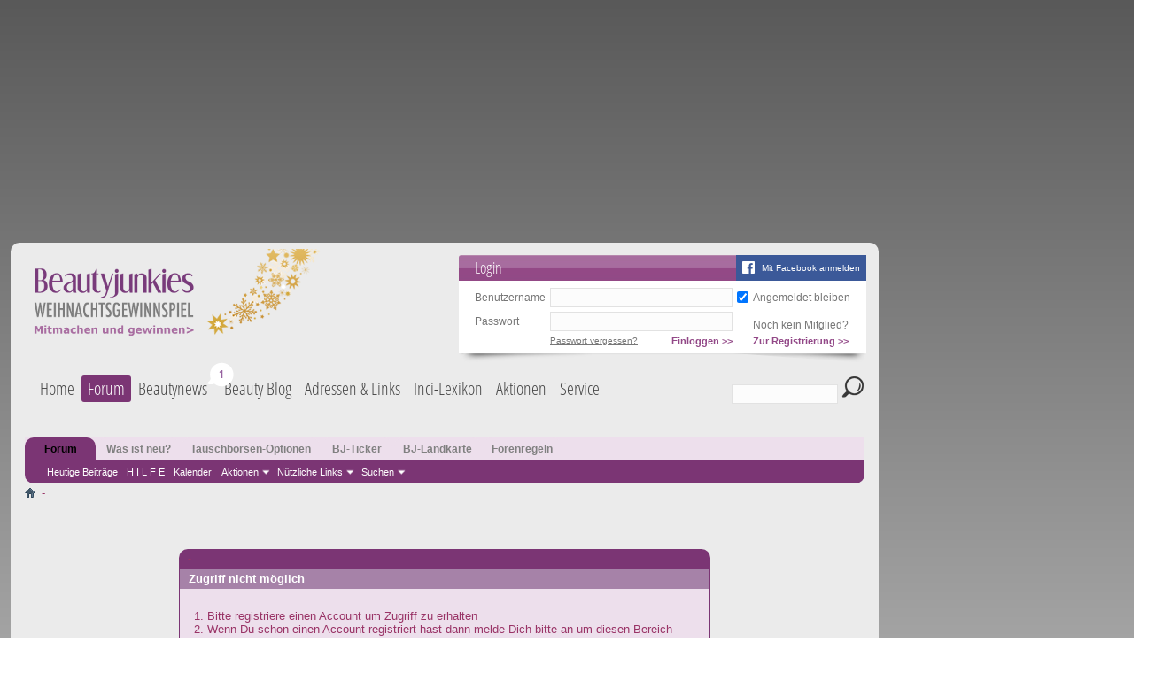

--- FILE ---
content_type: text/css
request_url: https://images.beautyjunkies.de/templates/bj/css/template_v27.css
body_size: 17724
content:
/* @import url('//fonts.googleapis.com/css?family=Open+Sans+Condensed:300,300italic,700&subset=latin-ext');*/

/* latin */
@font-face {
	font-family: 'Open Sans Condensed';
	font-style: italic;
	font-weight: 300;
	font-display: swap;
	src: local('Open Sans Condensed Light Italic'), local('OpenSansCondensed-LightItalic'), url(https://fonts.gstatic.com/s/opensanscondensed/v13/z7NHdQDnbTkabZAIOl9il_O6KJj73e7Fd_-7suD8Rb2V.woff2) format('woff2');
	unicode-range: U+0000-00FF, U+0131, U+0152-0153, U+02BB-02BC, U+02C6, U+02DA, U+02DC, U+2000-206F, U+2074, U+20AC, U+2122, U+2191, U+2193, U+2212, U+2215, U+FEFF, U+FFFD;
}
/* latin */
@font-face {
	font-family: 'Open Sans Condensed';
	font-style: normal;
	font-weight: 300;
	font-display: swap;
	src: local('Open Sans Condensed Light'), local('OpenSansCondensed-Light'), url(https://fonts.gstatic.com/s/opensanscondensed/v13/z7NFdQDnbTkabZAIOl9il_O6KJj73e7Ff1GhDuXMRw.woff2) format('woff2');
	unicode-range: U+0000-00FF, U+0131, U+0152-0153, U+02BB-02BC, U+02C6, U+02DA, U+02DC, U+2000-206F, U+2074, U+20AC, U+2122, U+2191, U+2193, U+2212, U+2215, U+FEFF, U+FFFD;
}
/* latin */
@font-face {
	font-family: 'Open Sans Condensed';
	font-style: normal;
	font-weight: 700;
	font-display: swap;
	src: local('Open Sans Condensed Bold'), local('OpenSansCondensed-Bold'), url(https://fonts.gstatic.com/s/opensanscondensed/v13/z7NFdQDnbTkabZAIOl9il_O6KJj73e7Ff0GmDuXMRw.woff2) format('woff2');
	unicode-range: U+0000-00FF, U+0131, U+0152-0153, U+02BB-02BC, U+02C6, U+02DA, U+02DC, U+2000-206F, U+2074, U+20AC, U+2122, U+2191, U+2193, U+2212, U+2215, U+FEFF, U+FFFD;
}


body {
	padding: 12px 0 12px 12px!important; margin: 0; font-family: 'Arial', sans-serif; font-size: 14px; line-height: 1.5;
	background: none; background: -webkit-linear-gradient(#595959 , #ffffff); background: -moz-linear-gradient(#595959 , #ffffff); background: linear-gradient(#595959 , #ffffff); min-height: 800px;
}
img { border: none; }
.imgWrap img { width: 100%; }
button { background-color: transparent; border: none; outline: none; }
button { color: #924887; font-size: 11px; font-weight: bold; padding: 0; cursor: pointer; }
input[type=number],
input[type=text],
input[type=password],
input[type=email],
input[type=file],
select,
textarea { background: #fcfcfc; color: #666666; border: 1px solid #e2e2e2; padding: 2px; line-height: 16px; font-size: 12px; outline: none; }

input[type=text],
input[type=number],
input[type=password],
input[type=file] { height: 16px; }
input[readonly=readonly] { background: #cccccc; color: #333333; }

h1 { color: #944a87; font-size: 26px; font-family: 'Open Sans Condensed', sans-serif; font-weight: normal; }

a { color: #999999; text-decoration: underline; font-weight: normal; }
a:hover { text-decoration: underline; }
ul.menu { padding: 0; margin: 0; list-style-type: none; }
div.clr { clear: both; }
hr.no-readmore { display: none; }
.invalid { color: #924887!important; }
input.invalid,
textarea.invalid { border-color: #924887; }
.bold { font-weight: bold; }
.ueberschrift { font-size: 18px; line-height: 1.5; margin: 0; color: #974982; }

/* tool tips */
.tip-wrap { background: #ffffff; color: #666666;/* border: 1px solid #666666;*/ border-radius: 0 4px 4px 4px; padding: 4px; box-shadow: 3px 3px 3px 3px #333333; z-index: 3; }
.tip-top {}
.tip-bottom {}
.tip {}
.tip .tip-title { font-weight: bold; }
.tip .tip-text {}

.bjtPageTitle,
.bjtCategoryTitle { margin: 0; font-family: 'Open Sans Condensed', sans-serif; font-size: 36px; font-weight: normal; color: #828282; text-align: center; }
.bjtPageTitle { font-size: 48px; }

table.bjtLayout { width: 100%; border-collapse: collapse; }
table.bjtLayout td { vertical-align: top;  padding: 0; }
table.bjt3ColumnLayout td { width: 33.3%; }

#bjtAjaxLoading { display: none; position: fixed; width: 35px; height: 35px; background: #ffffff url('../images/ajaxLoader.gif') 50% 50% no-repeat; z-index: 4; border: 2px solid #924887; border-radius: 10px; padding: 4px;  }
#bjtOverlay { display: none; position: fixed; top: 0; left: 0; height: 100%; width: 100%; background: transparent url('../images/transparentBg.png'); z-index: 1; }
#bjtOverlayContent { margin: 60px auto; width: 1000px; position: relative; }
#bjtOverlayContent button.bjtCloseOverlay { padding: 0; width: 29px; height: 29px; line-height: 14px; text-align: center; position: absolute; left: 616px; top: -32px; border-radius: 29px; box-shadow: 3px 3px 3px black; border: 0; background: #ffffff; color: #000000; }
#bjtOverlayContent > div.bjtContent { width: 598px; padding: 10px; background: white; border: 1px solid #dedede; border-radius: 3px;  box-shadow: 3px 3px 3px #333333; }
#bjtOverlayContent #system-message-container .close { display: none; }

#bjtMainBody { max-width: 1908px; width: 992px; min-width: 992px; padding:0 300px 0 0; margin: auto; position: relative; }
#bjtMainSite { background: #ebebeb; border-radius: 10px; }
#bjtMainHeader { position: relative; z-index: 1; }
#bjtMainLogo { float: left; }
#bjtMainLogo a.bjtLogo { display: block; padding: 33px 0 30px 30px; }
#bjtMainLogo a.bjtLogo > img { max-width: 274px; }
#bjtMainLogo a.bjtLogo.bjDoodle { margin-top: 7px; margin-left: 26px; padding: 0; }
#bjtMainLogo a.bjtLogo.bjDoodle > img { width: 330px; max-width: none; }
#bjtMainLogin { float: right; padding: 9px 16px; font-size: 12px; }
#bjtMainLogin a.fb { position: absolute; right: 0; top: 0; z-index: 1; cursor: pointer; }
#bjtMainLogin .bjtHeadline { padding-right: 160px; }
#bjtMainMenu { clear: both; float: left; padding: 0 0 13px 23px; color: #828282; }
/*#bjtMainMenu .menu .item-201 ul { display: none; }*/
#bjtMainSubmenu {}
#bjtMainSearch { float: right; padding: 1px 16px 0 0; }
#bjtMainHomeModules { clear: both; padding: 0; max-height: 261px; overflow: hidden; margin-bottom: 9px;}
#bjtMainTopModules { clear: both; padding: 0 15px; max-height: 261px; overflow: hidden; }
#bjtMainBreadcrumbs { color: #924887; font-weight: bold; text-decoration: none; padding: 0 15px; }
#bjtMainBreadcrumbs span:last-of-type { text-decoration: none; font-weight: bold; }
#bjtMainContent { padding: 0 15px 15px 15px; clear: both; background: #ebebeb; }

#bjtMainFooter { border-top: 7px solid #d9d9d9; background: #b2b2b2 url('../images/footerBg.png') left bottom no-repeat; color: #ffffff; border-radius: 0 0 10px 10px; padding: /*22px 36px 25px 36px;*/ 22px 20px 25px 36px; }
#bjtMainFooterContent { padding: 6px 0 0 46px; margin-left: 294px; min-height: 130px; border-left: 1px solid #ffffff; line-height: 1.2;  }
#bjtMainOverlay { display: none; position: fixed; width: 100%; height: 100%; top: 0; left: 0; background: #000000; opacity: 0.5; z-index: 100; }
#bjtMainMessages {  }
/*
#bjtMainTopAd { position: absolute; top: 0; left: 0; width: 100%; text-align: center; }
#bjtMainRightAd { position: absolute; top: 90px; right: 0; width: 300px; height: 100%; text-align: center;}
#bjtMainTopAd > div,
#bjtMainRightAd > div { width: auto; margin: auto; }
#bjtBillboardAd { text-align: center; margin: 0 0 10px 0; }
*/
#bjtMainTopAd { min-height: 90px; }
#bjtMainRightAd { position: absolute; left: 992px; }
#bjtMainLogin { min-height: 117px; max-width: 500px;}
#bjtMainLogin .bjtBox { padding: 0; position: relative; }
#bjtMainLogin .bjtContent { padding: 3px 0; }
#bjtMainLogin table { border-spacing: 5px; margin: 0 13px; font-size: 12px; border-collapse: separate; }
#bjtMainLogin table td { padding: 0; text-align: left; vertical-align: middle; }
#bjtMainLogin label { }
#bjtMainLogin button { display: inline; color: #924887; font-size: 11px; font-weight: bold; padding: 0; cursor: pointer; }
#bjtMainLogin button[type=submit] { float: right; }
#bjtMainLogin a { font-size: 10px; text-decoration: underline; color: #777777; }
#bjtMainLogin input[type=text],
#bjtMainLogin input[type=password] { width: 200px; }
#bjtOverlay #bjtMainLogin { float: none; }
#bjtOverlay #bjtMainLogin .bjtBox .bjtContent { background: #ebebeb; }
#bjtMainLogin div.bjtLogout { display: table-row; }
#bjtMainLogin div.bjtLogout > div { display: table-cell; height: 52px; vertical-align: middle; padding: 8px 10px; }
#bjtMainLogin div.bjtLogout div.left { padding: 8px; }
#bjtMainLogin div.bjtLogout div.left > div { display: inline-block; border: 1px solid #eeeeee; padding: 3px; border-radius: 3px; }
#bjtMainLogin div.bjtLogout div.left img { max-width: 52px; max-height: 52px; }
#bjtMainLogin div.bjtLogout div.middle { text-align: left; padding: 8px 0; width: 136px; }
#bjtMainLogin div.bjtLogout div.right { text-align: right; }
#bjtMainLogin div.bjtLogout a { display: block; text-align: left; font-size: 12px; cursor: pointer; }
#bjtMainLogin div.bjtLogout a:first-of-type { margin-bottom: 20px; }
#bjtMainLogin div.bjtLogout a.bjtLogout { color: #924887; font-weight: bold; text-decoration: none; text-align: right; }
#bjtMainLogin div.bjtLogout a.bjtProfile { }
#bjtMainLogin div.bjtLogout a.bjtUnreadPMs { text-decoration: underline; }
#bjtMainLogin div.bjtLogout a.bjtActive { text-decoration: none!important; }
/*
#bjtMainLogin ul.menu { position: absolute; right: 10px; top: 0; line-height: 30px; }
#bjtMainLogin ul.menu a { color: #ffffff; }*/


#bjtMainBreadcrumbs span { color: #333333; font-weight: normal; }

#bjtMainSearch input[type=text] { width: 114px; }
#bjtMainSearch button { width: 26px; height: 24px; background: transparent url('../images/searchButton.png') 0 0 no-repeat; }
#bjtMainSearch button span { display: none; }

/* main menu */
#bjtMainMenu span.separator,
#bjtMainMenu a { text-decoration: none; color: #444444; cursor: pointer; }
/*#bjtMainMenu span.separator:hover,*/
#bjtMainMenu a:hover { text-decoration: underline; }
#bjtMainMenu li:hover a,
#bjtMainMenu li.bjtActive a,
#bjtMainMenu li.active a,
#bjtMainMenu li.alias-parent-active a,
#bjtMainMenu li:hover span.separator,
#bjtMainMenu li.bjtActive span.separator,
#bjtMainMenu li.active span.separator { color: #ffffff; }

/* main level items */
#bjtMainMenu > ul { float: left; font-family: 'Open Sans Condensed', sans-serif; font-weight: 500; font-size: 20px; line-height: 26px; }
#bjtMainMenu > ul > li { float: left; position: relative; z-index: 101; padding: 2px 7px; margin-right: 1px; border-radius: 3px;  text-decoration: none; }
#bjtMainMenu > ul > li.bjtActive,
#bjtMainMenu > ul > li.active,
#bjtMainMenu > ul > li.alias-parent-active,
#bjtMainMenu > ul > li:hover { /*background: url('../images/boxHeaderBg.png') 0 0 repeat-x;*/ background: #7b3574; }
/* submenu without js */
#bjtMainMenu > ul ul { display: none; }
#bjtMainMenu > ul ul  li { font-size: 18px; }
#bjtMainMenu > ul  li { margin-bottom: 6px; }
#bjtMainMenu > ul > li > ul { position: absolute; left: 0; top: 27px; background: #7b3574; color: #ffffff; /*border-left: 2px solid #ffffff;*/ padding: 16px; margin: 0; }
#bjtMainMenu > ul ul { list-style-type: none; padding: 0; display: none; margin-bottom: 6px;}

#bjtMainMenu > ul li:hover ul { display: block }
#bjtMainMenu > ul ul ul { margin-left: 12px; }
#bjtMainMenu > ul ul li { white-space: nowrap; }
#bjtMainMenu > ul ul li a { color: #ffffff; }
#bjtMainMenu > ul ul li.alias-parent-active > a,
#bjtMainMenu > ul ul li.active > a { font-weight: bold; }
#bjtMainMenu > ul ul li a:hover { text-decoration: underline; }
/* submenu with js */
#bjtMainMenu .bjtSubMenuBackground { display: none; position: absolute; left: 0; top: 171px; width: 100%; background: #934986; /*height: 268px;*/ z-index: 100; }
#bjtMainMenu .bjtSubMenu { display: none; color: #ffffff; position: absolute; z-index: 1; top: 27px; left: 8px; }
#bjtMainMenu .bjtSubMenu > ul { position: static; border-left: 1px solid #ffffff; margin: 13px 0 40px 0; padding: 0 16px; min-height: 180px; }
#bjtMainMenu .bjtSubMenu ul { display: block; }

#bjtMainMenu li.hidden { display: none; }


/* footer */
#bjtMainFooter a { color: #ffffff; text-decoration: none; }
#bjtMainFooter a:hover { text-decoration: underline; }
#bjtMainFooter p { margin: 0 0 14px 0; }
#bjtMainFooter a.bjtLogo { display: block; position: absolute; }
#bjtMainFooter div.bjtLeft,
#bjtMainFooter div.bjtRight { font-size: 12px; }
#bjtMainFooter div.bjtLeft { float: left; padding-left: 4px; }
#bjtMainFooter div.bjtRight { margin-left: 170px; max-width: 364px; }

/* footer menu */
#bjtMainFooter ul.menu { /*font-family: 'Open Sans Condensed', sans-serif;*/ font-size: 12px;  float: left; padding: 6px 0 6px 0; height: 18px; }
#bjtMainFooter ul.menu li { float: left; }
#bjtMainFooter ul.menu li:after { content: '|'; }
#bjtMainFooter ul.menu li:last-of-type:after { content: ''; }
#bjtMainFooter ul.menu li a { padding: 0 4px; }
#bjtMainFooter ul.menu li.current a { font-weight: bold; }

#bjtMobileHint { display: none; background: url("../images/boxHeaderBg.png") 0 0 repeat-x; position: absolute; bottom: 30px; left: 100px; border-radius: 3px; height: 30px; line-height: 30px; z-index: 10; padding: 0 10px; }
#bjtMobileHint a { text-decoration: none; color: #ffffff; font-weight: bold; }

.bjtBox { background: url('../images/boxShadowRight.png') bottom right no-repeat; overflow: hidden; /*padding: 0 0 11px 0;*/ }
.bjtBoxFooterEffect { height: 0; overflow: hidden; background: url('../images/boxShadowLeft.png') bottom left no-repeat; padding: 0 0 11px 0; }
.bjtBox .bjtContent { padding-bottom: 0px; background: #ffffff; box-shadow: 0 2px 2px -2px #cccccc; color: #777777; }
.bjtBoxInContent .bjtContent { height: 340px; overflow: hidden; }
.bjtBlogItem .bjtHeadline,
.bjtBox .bjtHeadline {
	font-family: 'Open Sans Condensed', sans-serif;
	background: url('../images/boxHeaderBg.png') 0 0 repeat-x;
	color: #ffffff;
	font-size: 18px;
	font-weight: normal;
	width: 100%;
	padding: 2px 18px;
	box-sizing: border-box;
	margin: 0;
	line-height: 25px;
	border-radius: 3px 3px 0 0;
}
div.bjtBlogItem div.bjtBox h3.bjtHeadline { padding: 0; }
.presentationArea .bjtHeadline { width: 533px; }

.bjt_blog_item .bjtBox .bjtHeadline { padding: 0; }
.bjtBox.bjtUnpublished { border: 1px solid red; }
.bjtBoxLight .bjtHeadline { background-image: url('../images/boxHeaderLightBg.png'); }
.bjtBox .bjtHeadline a { color: #ffffff; text-decoration: none; }
.bjtBox .bjtHeadline a:hover { text-decoration: underline; }

.bjtHeadline h1 { font-family: 'Open Sans Condensed', sans-serif; color: #ffffff; font-size: 18px; font-weight: normal; margin: 0; line-height: 26px; }
.bjtHeadline h1, .bjtHeadline h2 { display: inline-block; }
.bjtHeadline select { float: right; margin: 0 0 0 10px; }

.bjtBlogItem { border: 4px solid #ffffff; }
.bjtBlogItem > .bjtHeadline { margin: 10px 0; border-radius: 0; }
.bjtBlogItem .bjtBox { margin: 10px; }
table.bjtBlogItems { border: 4px solid #ffffff; padding: 10px 0 0 0; width: 100%; border-spacing: 15px 0; }
table.bjtBlogItems td { width: 50%; padding: 0; background: url('../images/boxShadowLeft.png') bottom left no-repeat; }
table.bjtBlogItems .bjtBox { font-size: 12px; height: 269px; line-height: 1.25; }
.bjtBoxLeft .bjtContent,
.bjtBoxRight .bjtContent { height: 230px; overflow: hidden; }
.bjtBox .bjtItemDate { float: right; color: #924887; padding: 5px 10px; display:none;}
.bjtBox .bjtItemImage { float: left; height: 230px; margin: 0 16px 16px 0; }
.bjtBlogItem .bjtItemImage { height: auto; }
.bjtBox .bjtItemImage img { max-width: 160px; }
.bjtBlogItem .bjtItemImage img { max-width: 320px; }
.bjtBox .bjtItemImage a { color: inherit; text-decoration: none; }
.bjtBox .bjtItemImage p.img_caption { margin: 0; text-align: right; font-size: 11px; }
/* orginal */
/*table.bjtBlogItems .bjtBox .bjtItemContent { margin: 60px 10px 0 16px; height: 120px; overflow: hidden; }*/
/* new */
table.bjtBlogItems .bjtBox .bjtItemContent { height: 210px; margin: 10px 10px 0 16px; overflow: hidden; }
table.bjtBlogItems .bjtBox .bjtContent { position: relative; }
/* end */
.bjtBlogItem .bjtBox .bjtItemContent { padding: 15px; padding-top: 0; }
.bjtBox .bjtItemContent a { cursor: pointer; }
.bjtBox .bjtItemContent p { margin: 15px 0; }
.bjtBox .bjtItemContent p:first-of-type { margin-top: 0; }
.bjtBox .bjtItemContent p:last-of-type { margin-bottom: 0; padding-bottom: 15px;}
.bjtBox .bjtReadmore { position: absolute; right: 10px; bottom: 10px; background: #ffffff; z-index: 2; padding: 0 0 0 10px; }
.bjtBox .bjtReadmore a { color: #924887; font-weight: bold; text-decoration: none; }

.bjtEdit { float: right; margin: 2px; background: #ffffff; padding: 2px; border-radius: 2px; height: 22px; overflow: hidden; }

.bjtPagination { font-size: 12px; text-align: center; padding: 20px 0 0 0; }
.bjtPagination ul { list-style-type: none; margin: 0; padding: 0; }
.bjtPagination li { display: inline; }
.bjtPagination span,
.bjtPagination a { color: #924887; margin: 0 5px; cursor: pointer; }
.bjtPagination a { text-decoration: none; }
.bjtPagination span { font-weight: bold; }
.bjtPagination span.bjtSeparator { font-weight: normal; }

#bjtMainTopModules .bjtBox,
#bjtMainHomeModules .bjtBox { font-family: 'Arial', sans-serif; float: left; margin: 0 2px 0 0; width: 300px; height: 261px; overflow: hidden; }
/*#bjtMainTopModules .bjtBox:nth-child(3n),
#bjtMainHomeModules .bjtBox:nth-child(3n) { margin: 0; }*/
#bjtMainTopModules .bjtBox a,
#bjtMainHomeModules .bjtBox a { color: #999999; text-decoration: underline; }
#bjtMainTopModules strong,
#bjtMainHomeModules strong { font-weight: bold; }
#bjtMainHomeModules .bjtBox { height: 209px; }
#bjtMainTopModules .bjtBoxLarge,
#bjtMainTopModules .bjtBoxLargePlain,
#bjtMainHomeModules .bjtBoxLarge,
#bjtMainHomeModules .bjtBoxLargePlain { width: 614px; }
#bjtMainTopModules .bjtBox .bjtContent { height: 220px; overflow: hidden; }
#bjtMainHomeModules .bjtBox .bjtContent { height: 168px; overflow: hidden; }
#bjtMainTopModules .bjtBoxPlain .bjtContent,
#bjtMainTopModules .bjtBoxLargePlain .bjtContent { height: 250px; }
#bjtMainHomeModules .bjtBoxPlain .bjtContent,
#bjtMainHomeModules .bjtBoxLargePlain .bjtContent { height: 198px; }
#bjtMainTopModules .bjtBox .bjtContent * > p:first-of-type,
#bjtMainHomeModules .bjtBox .bjtContent * > p:first-of-type { margin-top: 0; }
#bjtMainHomeModules .bjtBox .bjtContent * > p:last-of-type,
#bjtMainTopModules .bjtBox .bjtContent * > p:last-of-type { margin-bottom: 0; }

#bjtMainTopModulesHome .bjtBox,
#bjtMainHomeModules .bjtBox { float: left; margin: 0; width: 300px; height: 255px; overflow: hidden; }
#bjtMainHomeModules .bjtBox { height: 262px; }
#bjtMainTopModulesHome .bjtBoxLarge,
#bjtMainTopModulesHome .bjtBoxLargePlain,
#bjtMainHomeModules .bjtBoxLarge,
#bjtMainHomeModules .bjtBoxLargePlain { width: 569px; margin-right: 43px;}
#bjtMainHomeModules img,
#bjtMainTopModules img { max-width: 300px; }
#bjtMainTopModulesHome .bjtBoxLarge img,
#bjtMainTopModulesHome .bjtBoxLargePlain img,
#bjtMainHomeModules .bjtBoxLarge img,
#bjtMainHomeModules .bjtBoxLargePlain img { max-width: 614px; }
#bjtMainTopModulesHome .bjtBox .bjtContent { height: 214px; overflow: hidden; }
#bjtMainHomeModules .bjtBox .bjtContent { height: 220px; overflow: hidden; }
#bjtMainTopModulesHome .bjtBoxPlain .bjtContent,
#bjtMainTopModulesHome .bjtBoxLargePlain .bjtContent { height: 244px; }
#bjtMainHomeModules .bjtBoxPlain .bjtContent,
#bjtMainHomeModules .bjtBoxLargePlain .bjtContent { height: 250px; }
#bjtMainTopModulesHome .bjtBox .bjtContent * > p:first-of-type,
#bjtMainHomeModules .bjtBox .bjtContent * > p:first-of-type { margin-top: 0; }
#bjtMainHomeModules .bjtBox .bjtContent * > p:last-of-type,
#bjtMainTopModulesHome .bjtBox .bjtContent * > p:last-of-type { margin-bottom: 0; }
#topModuleToggleButton { position: absolute; right: 10px; margin-top: 28px;  z-index: 10; }
.bjtGallery { border: 3px solid #ffffff; height: 192px; overflow: hidden; }
.bjtGallery img { /*display: none;*/ }
.bjtBox .bjtCustomImage .image { text-align: center; }
.bjtBox .bjtCustomImage .image img { margin: auto; }
.bjtBox .bjtCustomImage .image a { font-size: 0px; }
.bjtBox .bjtCustomImage .content { padding: 0 10px; }

#bjtReportCommentForm h1 { font-family: 'Open Sans Condensed', sans-serif; font-size: 24px; font-weight: normal; }
#bjtReportCommentForm h1 em { color: #944a87; }
#bjtReportCommentForm label { float: left; width: 150px; }
#bjtReportCommentForm input,
#bjtReportCommentForm textarea { width: 300px; }
#bjtReportCommentForm button.submit { margin-left: 150px; }
#bjtReportCommentForm .bjtRow { clear: left; padding: 4px; }

.bjtBlogItemComments .bjtItemContent { padding: 20px!important; margin: 0!important;}
.bjtBlogItemComments > h3.bjtHeadline { border-radius: 0!important; }
.bjtCommentForm label { display: block; }
.bjtCommentForm textarea { width: 100%; height: 80px; }
.bjtComment .bjtContent { padding: 12px; }
.bjtComment .bjtName { float: left; font-weight: bold; }
.bjtComment .bjtDate {}

.bjtRating { margin-bottom: 20px; padding: 4px 4px 4px 0; font-size: 12px; }
.bjtRatingValue { display: none; }
.bjtRatingCounter { padding: 4px 0 0 4px; line-height: 1.0; }
.bjtRatingItems { height: 11px; width: 100%; }
.bjtRatingItem,
.bjtRatingItemInactive { float: left; width: 12px; height: 11px; background: url('../images/ratingStar.png') 0 0 no-repeat; }
.bjtRatingItemInactive { background-image: url('../images/ratingStarInactive.png'); }
.bjtRatingItem span,
.bjtRatingItemInactive span { display: none; }

#article-index:before { content: 'Inhaltsverzeichnis'; }
#article-index { /*border: 1px solid #d9d9d9;*/ border-width: 1px 0; margin: 0 0 20px 0; padding: 10px 0; font-size: 12px; }
#article-index ul { list-style-type: circle; padding: 0; margin: 0; width: auto; list-style-position: inside; }
#article-index li a { text-decoration: none; }
#article-index li a:hover { text-decoration: underline; }
#article-index li a.active { font-weight: bold; }
.pagenavcounter { display: none; clear: left; }
div.pagination { }
div.pagination ul { list-style-type: none; text-align: center; margin: 0; padding: 0 0 15px 0; font-size: 12px; }
div.pagination ul li { display: inline; margin: 0 10px; visibility: hidden; /*padding: 10px 0;*/ }
div.pagination ul li a { color: #944a87; text-decoration: none; visibility: visible; }

form fieldset div.faq { float: right; padding-bottom: 10px; }
div.formelm-area,
div.formelm,
div.login-fields { margin: 4px 0; clear: both; }
div.formelm-area label,
div.formelm label,
div.login-fields label { padding-top: 3px; width: 180px; display: block; float: left; font-weight: bold; color: #666666; }

#bjtMainContent > div.login fieldset { border: none; margin: 0; padding: 0; }

#adminForm fieldset,
#module-form fieldset { border: 1px solid #999999; margin: 10px 0; padding: 8px; }
#adminForm legend,
#module-form legend { color: #999999; font-size: 16px; font-weight: bold; font-variant: small-caps; padding: 0 10px; border: 1px solid #999999; }
#adminForm button,
#module-form button { font-size: 14px; margin: 10px 0; }
#adminForm select,
#adminForm input,
#adminForm textarea,
#module-form select,
#module-form input,
#module-form textarea { width: 600px; }
#module-form ul { list-style-type: none; padding: 0; }
#module-form li { clear: left; padding: 4px 0; }
#module-form li.hidden { display: none; }
#module-form label { float: left; display: block; width: 180px; font-weight: bold; color: #666666; }
#module-form fieldset.radio { border: none; float: left; padding: 0; margin: 0; }
#module-form fieldset.radio label { float: none; display: inline; font-weight: normal; }
#module-form label#jform_content-lbl { float: none; }
#jform_created_by_alias-lbl,
#jform_created_by_alias,
#jform_language-lbl,
#jform_language,
#jform_urls_urla-lbl,
#jform_urls_urla,
#jform_urls_urlb-lbl,
#jform_urls_urlb,
#jform_urls_urlc-lbl,
#jform_urls_urlc,
#jform_urls_urlatext-lbl,
#jform_urls_urlatext,
#jform_urls_urlbtext-lbl,
#jform_urls_urlbtext,
#jform_urls_urlctext-lbl,
#jform_urls_urlctext,
#jform_images_float_intro-lbl,
#jform_images_float_intro,
#jform_images_float_fulltext-lbl,
#jform_images_float_fulltext { display: none; }

/* recipes */
.bjtItemList { border: 4px solid #ffffff; padding: 10px 10px 0 10px; }
/* .bjtItemList .bjtContent { background: url('../images/boxShadowLeft.png') left bottom no-repeat; } */
.bjtItemList .bjtItemContent { padding: 20px; background: #ffffff; }
/* .bjtItemList .bjtNewItem button { float: left; } */
.bjtItemList .bjtSearch { float: right; }
.bjtItemList .bjtSearch a.faq { display: inline-block; margin-right: 10px; }
.bjtItemList .bjtNewItem, { float: left; margin: 0 10px 0 0 ; }
.bjtItemList .bjtNewItem button { float: left; margin: 0 10px 0 0; }
.bjtItemList .bjtNewItem .bjtDesc { float: left; font-size: smaller; }
.bjtItemList ul.bjtCategories { list-style-type: none; padding: 0; margin: 30px 0; }
.bjtItemList ul.bjtCategories a { display: block; width: 400px; float: left; color: #944a87; font-weight: bold; text-decoration: none; }
.bjtItemList ul.bjtCategories .counter { }
.bjtItemList h3 { color: #944a87; }
.bjtItemList table { margin: 0; padding: 0; border-spacing: 0; border-collapse: collapse; width: 100%; }
.bjtItemList table td { width: 50%; padding: 10px; }
.bjtItemList table td.even{ padding-left: 0; }
.bjtItemList table td.odd { padding-right: 0; }
.bjtItemList .bjtItem { border: 1px solid #944a87; box-shadow: 3px 3px 3px #999999; padding: 5px 8px; }
.bjtItemList .bjtItem .titles { color: #666666; height: 63px; overflow: hidden; }
.bjtItemList .bjtItem .title a { color: #666666; text-decoration: none; font-weight: bold; }
.bjtItemList .bjtItem .title a:hover { text-decoration: underline; }
.bjtItemList .bjtItem .rating { float: right; color: #666666; font-size: smaller; margin-left: 10px; }
.bjtItemList .bjtItem .desc { clear: left; }
.bjtItemList .bjtItem .author { font-weight: bold; }
.bjtItemList .bjtItem .date { font-size: smaller; font-weight: bold; }
.bjtItemList .bjtItem .image { height: 120px; padding-left: 5px; }
.bjtItemList .bjtItem .image img { max-height: 100px; max-width: 240px; border: 5px solid white; box-shadow: 0 0 5px #999999; }
.bjtItemList .bjtUnpublished { border-color: #ff0000; }
.bjtItemList li.bjtUnpublished a { color: #ff0000; }
.bjtItem .bjtItemContent { padding: 20px 0; }
.bjtItem .bjtRating { /*float: right;*/ margin: 4px 0 0 400px;  }
.bjtItem h2 { clear: left; margin: 20px 0 0 0; font-size: larger; }
.bjtItem h3 { clear: left; font-size: inherit; color: #944a87; margin: 20px 0 0 0;  white-space: nowrap;}
.bjtItem .bjtUserDate { float: left;  margin: 0 10px 20px 0; }
.bjtItem .bjtUserDate h3 { display: inline; }
.bjtItem .bjtItemContent,
.bjtItem .bjtIngredients { clear: left; }
.bjtItem .bjtImage { clear: both; }
.bjtItem .bjtImage img { border: 5px solid white; box-shadow: 0 0 5px #999999; max-width: 800px;  }
.bjtItem .bjtButtons { margin: 20px 0 0 0; }


.bjtItemList .bjtTreasure .titles { height: 163px; }
.bjtItemList .bjtAddress .titles { height: 128px; }
.bjtItemList .bjtAddress .url .label,
.bjtItemList .bjtAddress .email .label { display: block; float: left; width: 50px; }
.bjtItemList .bjtCheckProduct .titles { height: 163px; }
.bjtItemList .bjtContent .titles { height: 110px; }
.bjtItemList .bjtContent .titles .desc { padding: 21px 0 0 0; }
.bjtItemList .bjtContent .titles .desc a { text-decoration: none; color: #666666; }
.bjtBlogItem .bjtBox.bjtCheckProduct .bjtItemContent { padding: 15px; }
.bjtItem.bjtCheckProduct .bjtUserDate { margin: 0 10px 0 0; }


.bjtBlogItem table.bjtLayout { width: auto; }
.bjtBlogItem table.bjtLayout td.left { padding-right: 20px; }
.bjtBlogItem .bjtAddress .bjtUrl,
.bjtBlogItem .bjtAddress .bjtEmail { margin: 4px 0; }
.bjtBlogItem .bjtAddress .bjtUrl h3,
.bjtBlogItem .bjtAddress .bjtEmail h3 { float: left; width: 60px; margin: 0; }
.bjtBlogItem .bjtOwnRating { margin-top: 20px; }
.bjtBlogItem .bjtOwnRating h3 { float: left; width: 140px; margin: 0; }
.bjtBlogItem .bjtCheckShop h3.bjtInline { float: left; width: 170px; margin: 0; }


.bjtSearchForm input,
.bjtSearchForm select { width: 300px; }

/*Gallery*/

body.bjtGalleryLayout #bjtMainBody { width: 1270px!important; margin: auto; }


.bjtGalleryComponent {
	margin-bottom: 0px !important;
}

.bjtGalleryComponent div.box_arrow_left {
	background: url("../images/bj_gallery_arrow_left.png") 100% 50% no-repeat;
	position: absolute;
	left: 0px;
	width: 25px;
	height: 100%;
}

.bjtGalleryComponent div.box_arrow_right {
	background: url("../images/bj_gallery_arrow_right.png") 0 50% no-repeat;
	position: absolute;
	right: 0px;
	width: 25px;
	height: 100%;
}

.bjtGalleryComponent div.box_arrow_left:hover {
	background: url("../images/bj_gallery_arrow_left_over.png") 100% 50% no-repeat;
}

.bjtGalleryComponent div.box_arrow_right:hover {
	background: url("../images/bj_gallery_arrow_right_over.png") 0 50% no-repeat;
}

.bjtGalleryComponent .gallery_image {
	float: left;
}

.bjtGalleryComponent .gallery_image td {
	padding: 0px 30px 0px 40px;
}

.bjtGalleryComponent .gallery_image img {
	float: left;
	margin: 0px 10px 0px 0px;
}
.bjtGalleryComponent .gallery_image p {
	float: left;
	width: 420px;
}

.bjtGalleryComponent div.image_number {
	float: left;
	width: 300px;
	left: 0px;
	bottom: 0px;
	margin-left: 42px;
	margin-top: 5px;
}

.bjtGalleryComponent div.image_number p {
	text-align: center;
	color: #46133e;
}

.bjtGalleryComponent .bjtGalleryComponentImage {
	position: relative;
}

.bjtGalleryComponent .sort_images {
	float: right;
	margin-bottom: 7px;
	margin-right: 9px;
}

.bjtGalleryComponent .sort_images a {
	text-decoration: none;
}

.bjtGalleryComponent .sort_images a:hover {
	font-weight: bold;
}

.bjtGalleryComponent .bold {
	font-weight: bold;
}

.bjtGalleryComponent .bjtRating {
	margin: 0px !important;
}

.bjtGalleryComponent table.bjtRatingTable{
		left: 354px;
		position: absolute;
		top: 400px;
		width: 130px;
}

body.bjtGalleryLayout #bjtMainContent .bjtBlogItem .bjtBlogItemComments  .bjtHeadline { font-size: 24px; margin-bottom: 0px; padding-top: 50px;  background: #fff; color: #7b3574;}
body.bjtGalleryLayout .bjtBlogItemComments .bjtBox {
		margin-top: 0px;
}

/* module editing */
#pitMods,
#pitModsToggleButton { position: fixed; left: 3px; bottom: 3px; z-index: 10; padding: 4px; border: 1px solid #944a87; border-radius: 4px; box-shadow: 3px 3px 3px #000000;  width: 100px; background: white; }
.pitModsModule { position: relative; float: left; }
/* .pitModsModule .bjtBox { float: none; } */
.pitModsButtons { position: absolute; top: 0; right: 0; display: none; padding: 4px; border: 1px solid #944a87; border-radius: 4px; box-shadow: 3px 3px 3px #000000; background: white; z-index: 2; }
.pitModsButtons a { margin: 0 2px; }
#pitMods { top: 3px; bottom: auto; width: 330px; }
#pitMods h3 { color: #944a87; margin: 10px 0 0 0; }
#pitMods label { display: block; width: 160px; font-weight: bold; font-size: smaller; float: left; }
#pitMods select,
#pitMods input { display: block; margin: 3px 0; width: 160px; }
.pitModsEditing { border-bottom: 2px dotted red; max-height: inherit!important; }

button.large { background: url("../images/boxHeaderBg.png") 0 0 repeat-x; padding: 2px 10px; border-radius: 3px; box-shadow: 2px 2px 3px #999999; color: #ffffff; font-size: 18px; line-height: 24px; font-family: 'Open Sans Condensed', sans-serif; font-weight: normal; }
h1 select,
h2 select { float: right; margin: 0 0 0 10px; }

/* Buttons */
#editor-xtd-buttons,
div.toggle-editor { float: left; }
.button2-left,
.button2-right { margin: 3px 3px 10px 0; }

.button2-left,
.button2-right,
.button2-left div,
.button2-right div { float: left; }
.button2-left a,
.button2-right a,
.button2-left span,
.button2-right span { display: block; height: 22px; float: left; line-height: 22px; font-size: 11px; color: #666; cursor: pointer; }
.button2-left span,
.button2-right span { cursor: default; color: #999; }

.button2-left .page a,
.button2-right .page a,
.button2-left .page span,
.button2-right .page span { padding: 0 6px; }
.page span { color: #000; font-weight: bold; }
.button2-left a:hover,
.button2-right a:hover { text-decoration: none; color: #0B55C4; }
.button2-left a,
.button2-left span { padding: 0 24px 0 6px; }

.button2-right a,
.button2-right span { padding: 0 6px 0 24px; }
.button2-left { background: url('../../system/images/j_button2_left.png') no-repeat; float: left; margin-left: 5px; }
.button2-right { background: url('../../system/images/j_button2_right.png') 100% 0 no-repeat; float: left; margin-left: 5px; }
.button2-left .image { background: url('../../system/images/j_button2_image.png') 100% 0 no-repeat; }
.button2-left .readmore,
.button2-left .article { background: url('../../system/images/j_button2_readmore.png') 100% 0 no-repeat; }
.button2-left .pagebreak { background: url('../../system/images/j_button2_pagebreak.png') 100% 0 no-repeat; }
.button2-left .blank { background: url('../../system/images/j_button2_blank.png') 100% 0 no-repeat; }

/* Calendar */
a img.calendar { width: 16px; height: 16px; margin-left: 3px; background: url('../../system/images/calendar.png') no-repeat; cursor: pointer; vertical-align: middle; }

.media-preview span.hasTipPreview { display: block; padding: 3px 0 10px 0; text-decoration: underline; }

/* bb codes */
div.yvBBCodeForm img,
img.yvBBCode { border: none; margin: 1px; }
.yvBBCode_quote { border: 1px solid #cccccc!important; background: white!important; border-radius: 10px; padding: 6px!important; margin: 8px 8px 8px 20px!important; }


/*
 * sepcial stuff
 */

/* "Willkommen" article */
#bjtBlogItem4 > .bjtBox { background: transparent; border: none; }
#bjtBlogItem4 > .bjtBox > .bjtContent { background: transparent; box-shadow: 0 0 0 0 transparent; }
#bjtBlogItem4 > .bjtBox > .bjtContent > .bjtItemContent { padding: 0; }
#bjtBlogItem4 > .bjtBox > .bjtContent > .bjtItemContent > h1 { margin-top: 0; }
#bjtBlogItem4 > .bjtBox > .bjtBoxFooterEffect { background: none; }

.mobile { display: none!important }


/* mod_pitchecks */
.mod_pitchecks { line-height: 1.2; font-size: 12px; }
.mod_pitchecks ul { list-style-type: none; margin: 0; padding: 5px 10px 0 10px; }
.mod_pitchecks p { padding: 0 10px; }
.mod_pitchecks a { text-decoration: none; color: #999999; }
.mod_pitchecks a:hover { text-decoration: underline; color: #999999; }

.bjtGlossaryList div.bjtGlossaryRating { float: right; margin-left: 20px; width: 100px; color: white; text-align: center; text-shadow: 0 0 3px black; }

.bjtGlossaryRating span { display: block; padding: 0 3px; }
.bjtGlossaryList ul.bjtGlossaryList { float: left; margin: 0 0 10px 0; padding: 0 auto;   }
.bjtGlossaryList ul.bjtLetterList li { display: inline; font-weight: bold; margin: 0 2px; }
.bjtGlossaryList ul.bjtLetterList a { font-weight: bold; color: #944a87; text-decoration: none; }
.bjtGlossaryRating .rating0 { background: #cccccc; }
.bjtGlossaryRating .rating4 { background: #cc0000; }
.bjtGlossaryRating .rating3 { background: #cc6600; }
.bjtGlossaryRating .rating2 { background: #cccc00; }
.bjtGlossaryRating .rating1 { background: #00cc00; }

.bjtBeautyPoints ul { clear: left; }
.bjtBeautyPoints li .key { display: block; float: left; width: 150px; }
.bjtBeautyPoints li .value { display: block; margin-left: 160px; font-weight: bold; }
.bjtBeautyPoints li .number { text-align: right; width: 50px; }
.bjtBeautyPoints li .points { display: block; float: left; font-weight: bold; text-align: right; width: 50px; }
.bjtBeautyPoints li .date { display: block; margin-left: 60px; }



/*----------------------------------------------------------------------------------------------------------*/
/* blog layout stuff */

body.bjtBlogLayout { color: #666666; }

body.bjtBlogLayout #bjtMainRightModules label.finder { display: none; }
/* body.bjtBlogLayout #bjtMainBody #bjtMainSite { background: #000;} */
/* body.bjtBlogLayout #bjtMainBody #bjtMainHeader { background: #EBEBEB; border-top-left-radius: 10px; border-top-right-radius: 10px; } */
/* body.bjtBlogLayout #bjtMainBody #bjtMainMenu { padding-left: 10px !important; } */
body.bjtBlogLayout #bjtMainBody #bjtMainMenu .menu { }
/*body.bjtBlogLayout #bjtMainBody #bjtMainSearch { width: 116px; padding-right: 5px !important; height: 42px !important;}
body.bjtBlogLayout #bjtMainBody #bjtMainSearch input { width: 70px; }*/
#bjtMainBlogExtra { background: #000000; clear: both; }
/* body.bjtBlogLayout #bjtMainBody #bjtMainLogo { width: 320px;} */
body.bjtBlogLayout #bjtMainBody { /*width: 1270px;*/ margin: auto; }
body.bjtBlogLayout #bjtMainBody .bjtLogo { float: left; }
body.bjtBlogLayout #bjtMainBlogLayoutHeader { height: 155px; clear: both;
	background-image: url('../images/blog/sbbBanner.jpg');
	background-size: cover;
	background-repeat: no-repeat; }
body.bjtBlogLayout #bjtMainContent { min-height: 1200px; margin-right: 300px; clear: none; background: #fcecd5; }
body.bjtBlogLayout #bjtMainContent .bjtBlogItems { border: 0px !important; padding: 0px; position: relative; width: 628px; overflow: hidden; }
body.bjtBlogLayout #bjtMainContent .bjtBlogItems img { max-width: 628px; }
body.bjtBlogLayout #bjtMainContent .bjtBlogItems .bjtBox  { margin-bottom: 5px; background: #fff; }

body.bjtBlogLayout #bjtMainContent .bjtBlogItems .bjtBox  .bjtItemContent_blog { }
body.bjtBlogLayout #bjtMainContent .bjtBlogItems .bjtBox  .bjtItemContent_blog p {  }
body.bjtBlogLayout #bjtMainContent .bjtBlogItems .bjtBox  .bjtItemContent_blog img { margin: 20px 0px 20px 0px !important;  }
body.bjtBlogLayout #bjtMainContent .bjtBlogItems .bjtBox  .bjtItemContent_blog p img { max-width: 592px!important; }

body.bjtBlogLayout #bjtMainContent .bjtBlogItems .bjtBox  .bjtReadmore_blog { margin-bottom: 15px; }
body.bjtBlogLayout #bjtMainContent .bjtBlogItems .bjtBox  .bjtReadmore_blog a { color:#666666; }
body.bjtBlogLayout #bjtMainContent .bjtBlogItems .bjtBox  .bjtReadmore_blog a:hover { color: #7b3574; }

body.bjtBlogLayout #bjtMainContent .bjtBlogItems .bjtBox .bjtItemDate_blog { margin-bottom: 15px; }
body.bjtBlogLayout #bjtMainContent .bjtBlogItems .bjtBox .bjtItemImage_blog { padding-bottom: 18px; }
body.bjtBlogLayout #bjtMainContent .bjtBlogItems .bjtBox .bjtItemImage a img { margin: 20px 0px 20px 0px!important; }
body.bjtBlogLayout #bjtMainContent .bjtBlogItems .bjtBox h3.bjtHeadline {  background: #fff;  margin-bottom: 15px;}
body.bjtBlogLayout #bjtMainContent .bjtBlogItems .bjtBox h3.bjtHeadline a { font-size: 24px;font-style: normal !important; color: #7b3574 !important; }

body.bjtBlogLayout #bjtMainContent .bjtBlogItem { border: 0px !important; padding: 0px; }
body.bjtBlogLayout #bjtMainContent .bjtBlogItem .bjtBox  { margin: 0px 0px 5px 0px; padding: 15px; background: #fff; }
body.bjtBlogLayout #bjtMainContent .bjtBlogItem .bjtBox h3.bjtHeadline {  background: #fff;  margin-bottom: 15px; font-size: 24px; font-style: normal !important; color: #7b3574 !important; border-radius: 0px;}


/*body.bjtBlogLayout #bjtMainContent .bjtBlogItem .bjtBox  .bjtItemContent { padding-top: 0px !important; margin-left: 0px !important;  margin-right: 0px !important; width: 628px !important; }
body.bjtBlogLayout #bjtMainContent .bjtBlogItem .bjtBox  .bjtItemContent p { margin: 0px 18px 0px 18px; }
body.bjtBlogLayout #bjtMainContent .bjtBlogItem .bjtBox  .bjtItemContent img { margin: 20px 0px 20px 0px !important; max-width: 628px !important; }*/
body.bjtBlogLayout #bjtMainContent .bjtBlogItem .bjtBox  .bjtItemContent_blog { padding-left: 0px!important; padding-right: 0px!important; }

body.bjtBlogLayout #bjtMainContent .bjtBlogItem .bjtBox .bjtRating { padding: 0; }

body.bjtBlogLayout #bjtMainContent .bjtBlogItem .bjtBlogItemComments  .bjtHeadline { font-size: 24px; margin-bottom: 0px; padding: 15px; color: #7b3574; background: #fff; }

body.bjtBlogLayout #bjtMainContent .bjtBlogItem .bjtBlogItemComments  .bjtBox { padding-top:20px;}
body.bjtBlogLayout #bjtMainContent .bjtBlogItem .bjtBlogItemComments  .bjtBox .bjtItemContent_blog { padding: 0px 18px 0px 18px !important; }
body.bjtBlogLayout #bjtMainContent .bjtBlogItem .bjtBlogItemComments  .bjtBox .bjtItemContent_blog textarea { margin-top: 20px; margin-bottom: 20px; width: 99%;}
body.bjtBlogLayout #bjtMainContent .bjtBlogItem .bjtBlogItemComments  .bjtComments .bjtContent { padding-left: 18px !important; padding-right: 18px !important; }

body.bjtBlogLayout #bjtMainContent .bjtBlogItem .bjtBox  a {  color: #666; }
body.bjtBlogLayout #bjtMainContent .bjtBlogItem .bjtBox  a:hover {  color: #7b3574; }

body.bjtBlogLayout #bjtMainContent .bjtBlogItem .bjtBox button:not(.vjs-control, .vjs-big-play-button) {  color: #666; font-weight: normal; font-family: 'Arial', sans-serif; font-size: 14px;  text-decoration: underline;}
body.bjtBlogLayout #bjtMainContent .bjtBlogItem .bjtBox button:not(.vjs-control, .vjs-big-play-button):hover {  color: #7b3574; }

body.bjtBlogLayout #bjtMainContent table.bjt_blog_item { width:100%; height: 100%; margin-bottom: 10px; padding: 15px; background: #fff; }

body.bjtBlogLayout #bjtMainContent .bjt_blog_comments { color: #666666; float: left; width: 50%; }

body.bjtBlogLayout #bjtMainContent .bjt_blog_comments span { color: #666666; }

body.bjtBlogLayout #bjtMainContent .bjt_blog_comments  a span { color: #666666; }

body.bjtBlogLayout #bjtMainContent .bjt_blog_comments  a:hover span { color: #7b3574; }

body.bjtBlogLayout #bjtMainContent .bjt_blog_social_buttons { margin-right: -10px; width: 105px; height: 15px; float: right; }
body.bjtBlogLayout #bjtMainContent .bjt_blog_social_buttons .bjt_blog_facebook { float:left; width: 15px; background: url('../images/bj_blog_facebook_logo.png') 0 0  no-repeat; }
body.bjtBlogLayout #bjtMainContent .bjt_blog_social_buttons .bjt_blog_twitter { float:left; width: 15px; background: url('../images/bj_blog_twitter_logo.png') 0 0  no-repeat; }
body.bjtBlogLayout #bjtMainContent .bjt_blog_social_buttons .bjt_blog_google_plus { float:left; width: 15px; background: url('../images/bj_blog_google_plus_logo.png') 0 0  no-repeat; }
body.bjtBlogLayout #bjtMainContent .bjt_blog_social_buttons .bjt_blog_linkedin { float:left; width: 15px; background: url('../images/bj_blog_linkedin_logo.png') 0 0  no-repeat; }
body.bjtBlogLayout #bjtMainContent .bjt_blog_social_buttons .bjt_blog_rss { float:left; width: 15px; background: url('../images/bj_blog_rss_logo.png') 0 0  no-repeat; }

body.bjtBlogLayout #bjtMainContent .bjt_blog_social_buttons a {  margin: 0px 10px 0px 10px; color: transparent;}
/*Pagination*/

body.bjtBlogLayout #bjtMainContent .bjtPagination { margin-bottom: 40px; text-align: right !important; color: #fff; height: 20px !important; font-size: 20px; /*display: none; */}

body.bjtBlogLayout #bjtMainContent .bjtPagination ul {  width: 80px; height: 20px; float: right;}
body.bjtBlogLayout #bjtMainContent .bjtPagination ul li { float: left; width: 20px; height: 20px; margin-left: 20px}
body.bjtBlogLayout #bjtMainContent .bjtPagination ul li span {  width: 20px; height: 20px; display: block; margin: 0; }
body.bjtBlogLayout #bjtMainContent .bjtPagination ul li a {  width: 20px; height: 20px; display: block; margin: 0; }

body.bjtBlogLayout #bjtMainContent .bjtPagination ul li.first a { width: 20px !important; height: 20px !important; background: url('../images/bj_blog_pagination_arrow_left.png') 0 0 no-repeat; color: transparent; }
body.bjtBlogLayout #bjtMainContent .bjtPagination ul li.first span { width: 20px !important; height: 20px !important; background: url('../images/bj_blog_pagination_arrow_left.png') 0 0 no-repeat; color: transparent; }

body.bjtBlogLayout #bjtMainContent .bjtPagination ul li.first a:hover { width: 20px !important; height: 20px !important; background: url('../images/bj_blog_pagination_arrow_left_over.png') 0 0 no-repeat; color: transparent; }

body.bjtBlogLayout #bjtMainContent .bjtPagination ul li.last a { width: 20px !important; height: 20px !important; background: url('../images/bj_blog_pagination_arrow_right.png') 0 0 no-repeat !important; color: transparent; }
body.bjtBlogLayout #bjtMainContent .bjtPagination ul li.last span { width: 20px !important; height: 20px !important; background: url('../images/bj_blog_pagination_arrow_right.png') 0 0 no-repeat !important; color: transparent; }


body.bjtBlogLayout #bjtMainContent .bjtPagination ul li.last a:hover { width: 20px; height: 20px !important; background: url('../images/bj_blog_pagination_arrow_right_over.png') 0 0 no-repeat !important; color: transparent; }

body.bjtBlogLayout #bjtMainContent .bjtPagination span.pagination_title { font-family: 'Arial', sans-serif; font-size: 14px; color:#4c4c4c;}

body.bjtBlogLayout #bjtMainContent .bjtPagination span { color: #4c4c4c; height: 20px !important;}
body.bjtBlogLayout #bjtMainContent .bjtPagination a { color: #fff; height: 20px !important;}
body.bjtBlogLayout #bjtMainContent .bjtPagination span { cursor: default!important; }

body.bjtBlogLayout #bjtMainContent div.blog_article_create { margin-left: 18px; position: relative; z-index: 2; }
body.bjtBlogLayout #bjtMainContent div.blog_article_create a { display: block; width: 16px; height: 16px; color: transparent; overflow: hidden; background: url('../images/iconNewBlogEntry.png') 0 0 no-repeat; }

/* RightModules */

body.bjtBlogLayout #bjtMainRightModules .blogRightModulesLine { height: 1px; margin: 20px 0; background: #666666; }

/* new: 300px to => old: 285px */
body.bjtBlogLayout #bjtMainRightModules { width: 300px; padding: 0 15px; float: right; background: #fcecd5; }
body.bjtBlogLayout #bjtMainRightModules .bjtGrayBox { background: #000; width: 284px; float: right; margin-bottom: 5px; padding-right: 2px;}
body.bjtBlogLayout #bjtMainRightModules .pitblog_text { width: 272px; float: right; margin-top: 0px; color:#888888;}

/* new: 253px => old: 237px */
body.bjtBlogLayout #bjtMainRightModules .finder {  }
body.bjtBlogLayout #bjtMainRightModules .finder input[type=text] {
	width: 253px;
	height: 40px;
	margin-bottom: 5px;
	padding-left: 45px;
	border: 1px solid #d2d2d2;
	background-image: url('../images/searchGlas_grey.png');
	background-color: white;
	background-repeat: no-repeat;
	background-position: 10px 50%;
}

body.bjtBlogLayout #bjtMainRightModules h1.pitblog_title { padding: 0px 0px 0px 0px; margin-bottom: 10px; color: #666666; font-family: 'Arial', sans-serif; font-size: 18px; }
body.bjtBlogLayout #bjtMainRightModules .blogRightModulesPt p { margin: 0; }
body.bjtBlogLayout #bjtMainRightModules .blogRightModulesPt img { border: 1px solid #d2d2d2; }
body.bjtBlogLayout #bjtMainRightModules .blogRightModulesPt .imgWrap { margin-bottom: 20px; }
body.bjtBlogLayout #bjtMainRightModules ul.latestnews { width: 270px; margin: 0px 0px 10px 0px; padding-left: 0; list-style: none; }
body.bjtBlogLayout #bjtMainRightModules ul.latestnews li a {
	color:#666666;
	padding-left: 10px;
	text-decoration: none;
	background-image: url('[data-uri]');
	background-repeat: no-repeat;
	background-position: 0 4px;
	}
body.bjtBlogLayout #bjtMainRightModules ul.latestnews li a:hover { color: #7b3574; }

body.bjtBlogLayout #bjtMainRightModules ul.last_comments { width: 270px; margin: 0px 0px 20px 0px; padding-left: 0; float: left; list-style: none; }
body.bjtBlogLayout #bjtMainRightModules .blogRightModulesUsername { color: #7b3574; }
body.bjtBlogLayout #bjtMainRightModules ul.last_comments li a { color:#666666; text-decoration: none; }
body.bjtBlogLayout #bjtMainRightModules ul.last_comments li a:hover { color: #7b3574; }
body.bjtBlogLayout #bjtMainRightModules .pitblog_aboutAuthor {  }
body.bjtBlogLayout #bjtMainRightModules .pitblog_aboutAuthor {  }
body.bjtBlogLayout #bjtMainRightModules .pitblog_aboutAuthor .imgWrap img { border: 1px solid #d2d2d2; }


/* special article stuff */
#bjtBlogItem1121 > .bjtBox > .bjtContent { height: 543px; overflow: hidden; background: #e8e8e8 url('/images/teaserboxen/eMagazineBg.jpg') bottom right no-repeat; }
#bjtBlogItem1121 > .bjtBox > .bjtContent > .bjtItemContent { padding-top: 20px; }
#bjtBlogItem1121 #eMagazine > div.content { max-width: 970px; position: relative; }
#bjtBlogItem1121 #eMagazine > div.content img { float: right; }
#bjtBlogItem1121 #eMagazine > div.content div.text{ padding: 20px 0 0 0; }
#bjtBlogItem1121 #eMagazine > div.content h1 { margin: 20px 0 0 0; }
#bjtBlogItem1121 #eMagazine > div.content p { margin: 22px 0 0 0; }
#bjtBlogItem1121 #eMagazine > div.content p strong { display: block; }
#bjtBlogItem1121 #eMagazine > div.content p a { display: block; text-decoration: none; margin: 0 0 10px 0; color: #944a87; font-weight: bold; }

/*Competition*/



body.bjtCompetitionLayout #bjtMainBody { width: 958px !important; margin: auto; }
body.bjtCompetitionLayout #bjtMainBody .bjtLogo {
	float: left;
}

body.bjtCompetitionLayout #bjtMainBody #bjtMainLogo {
width: 320px;
}

.bjtCompetitionComponent {
	position: relative;
	background-color: #ebebeb;
	border: 3px solid #ffffff;
	color: #666666;
	padding: 20px;
}

.bjtCompetitionComponent .right {
	float: right !important;
}

.bjtCompetitionComponent .left {
	float: left !important;
}

.bjtCompetitionComponent h1 {
	width: 50%;
	font-size: 30px;
	margin: 10px 0px 10px 0px;
	float: left;
}


.bjtCompetitionComponent p {
	font-size: 18px;
	font-family: 'Open Sans Condensed', sans-serif;
}

.bjtCompetitionComponent p.text_left {
	width: 60%;
	float: left;
}

.bjtCompetitionComponent .bjtCompetitionContentBg {
	position: relative;
	z-index: 0;
	background-color: #feecdc;
}

.bjtCompetitionComponent .bjtCompetitionContent {
	position: relative;
	z-index: 1;
	/*background-color: #ffede0;*/
	border: 3px solid #ffffff;
	margin: 30px 0px 20px 0px;
	padding: 15px 20px 20px 20px;
	height: 100% !important;
}

.bjtCompetitionComponent .bjtCompetitionContent p {
	font-size: 14px;
	font-family: Arial, sans-serif;
}



.bjtCompetitionComponent .bjtCompetitionContent span.anrede {
	padding: 0px;
}

.bjtCompetitionComponent .bjtCompetitionContent h2 {
	color: #944A87;
	font-size: 16px;
	margin: 0px 20px 20px 0px;
}

.bjtCompetitionComponent fieldset {
	border: none;
	margin: 0px 0px 0px 0px !important;
	padding: 0px !important;
}

.bjtCompetitionComponent fieldset div {
	margin: 7px 0px 0px 0px !important;
	padding: 0px !important;
	width: 100%;
	float: left;
}

.bjtCompetitionComponent  div.subtitle {
	margin: 20px 0px 20px 0px !important;
}

.bjtCompetitionComponent input.checkbox {
	width:16px!important;
	height:16px;
	border-radius: 3px;
}

.bjtCompetitionComponent input.checkbox + span{
	vertical-align: text-bottom;
}

.bjtCompetitionComponent span.answer {
	font-weight: bold;
}

.bjtCompetitionComponent .label {
	width: 120px !important;
	margin: 0px !important;
	float: left;
}

.bjtCompetitionComponent .label_short {
	width: 30px !important;
	margin: 0px 0px 0px 10px !important;
	float: left;
}

.bjtCompetitionComponent input {
	width: 380px !important;
}

.bjtCompetitionComponent #street {
	width: 267px !important;
	float: left;
}

.bjtCompetitionComponent #house_number {
	width: 67px !important;
	float: left;
}

.bjtCompetitionComponent #zip_code {
	width: 80px !important;
	float: left;
}

.bjtCompetitionComponent #city {
	width: 253px !important;
	float: left;
}

.bjtCompetitionComponent button {
	background: url('../images/bj_competition_button.png') 0 0 no-repeat;
	width: 104px;
	height: 32px;
	margin: 0px 20px 0px 0px;
	font-size: 15px;
	font-weight: bold;
	font-family: 'Arial', sans-serif;
	float: right;
}

.bjtCompetitionComponent.bg_white {
	background: white;
	border: 3px solid #d39a86;
}

.bjtCompetitionComponent.bg_white .text1{
	width: 340px;
}

.bjtCompetitionComponent.bg_white .text2{
	width: 870px;
}

/*LandingPage Competition*/

body.bjtCompetitionLayout .bjtLandingPage {
	padding: 0px 0px 0px 35px;
	color: #666666;
	background:#ffffff url('/images/competition/bild_oben.jpg') 2px 2px no-repeat;
}

body.bjtCompetitionLayout .bjtLandingPage a {
	color: #954b80;
	font-weight: bold;
}

body.bjtCompetitionLayout .bjtLandingPage table {
	border-spacing: 0px;
	width: 100%;
}

body.bjtCompetitionLayout .bjtLandingPage .text_box1 {
	margin: 327px 0px 0px 0px;
	line-height: 1.5 !important;
}

body.bjtCompetitionLayout .bjtLandingPage .text_box2 {
	padding: 10px 0px 0px 18px;
	background:#ffffff url('/images/competition/rahmen_01.jpg') 2px 2px no-repeat;
}

body.bjtCompetitionLayout .bjtLandingPage .text_box2 h1 {
	margin: 3px 0px 0px 0px !important;
	font-size: 16px;
	font-weight: bold;
	color: #954b80 !important;
}

body.bjtCompetitionLayout .bjtLandingPage  h2 {
	margin: 0px !important;
	font-size: 15px;
	font-style: italic;
	font-weight: normal;

}

body.bjtCompetitionLayout .bjtLandingPage .text_box2 p {
	margin: 0px !important;
}

body.bjtCompetitionLayout .bjtLandingPage .text_box3 {
	padding: 20px 0px 0px 30px;
	background:#ffffff url('/images/competition/rahmen_02.jpg') 2px 2px no-repeat;
	height: 560px;

}

body.bjtCompetitionLayout .bjtLandingPage .text_box3 h1 {
	margin: 5px 0px 35px 0px;
	color:#666666;
	font-size: 20px;
	font-weight: bold;
	font-family: 'Arial', sans-serif;
}

body.bjtCompetitionLayout .bjtLandingPage .text_box3 .col1 {
	float: left;
	width: 275px;
	line-height: 2.0;
	border-right: 2px solid #dab4cd;
	margin-right: 70px;
}

body.bjtCompetitionLayout .bjtLandingPage .text_box3 .col2 {
	float: left;
	line-height: 2.0;
}

body.bjtCompetitionLayout .bjtLandingPage .text_box3 p.compressed {
	text-decoration: underline;
	color: #954b80;
	font-weight: bold;
	margin: 0px !important;
	line-height: 1.5;
}

body.bjtCompetitionLayout .bjtLandingPage .window_disable {
	background-color: #ddd;
	position: absolute;
	top: 0px;
	left: 0px;
	width: 100%;
	height: 100%;
	display: none;
	z-index: 999;
	opacity: 0.5;
	filter: alpha(opacity=50);
}

body.bjtCompetitionLayout .bjtLandingPage .extra_window {
	padding: 23px 27px 40px 40px;
	color: #fff;
	display: none;
	background-color: #954b80;
	position: absolute;
	width: 540px;
	height: 1500px;
	border-radius: 16px;
	z-index: 9999;
}

body.bjtCompetitionLayout .bjtLandingPage .extra_window h1 {
	color: #fff;
}

body.bjtCompetitionLayout .bjtLandingPage .wrap_extra_window {
	position: relative;
}

body.bjtCompetitionLayout .bjtLandingPage .shadow {
	-moz-box-shadow: 1px 1px 10px 0px #666;
	-webkit-box-shadow: 1px 1px 10px 0px #666;
	box-shadow: 1px 1px 10px 0px #666;
}

.productDiv {
	float: left;
	width: 49%;
	background: white;
	box-shadow: 0px 0px 60px 5px lightgrey;
}
.productDiv2{
	float: right;
	width: 49%;
	background: white;
	box-shadow: 0px 0px 60px 5px lightgrey;
}
.productDiv img,
.productDiv2 img{
	display: block;
	margin-left: auto;
	margin-right: auto;
	max-height: 250px;
	max-width: 100%;
	margin-top: 20px;
}
.productDiv span,
.productDiv2 span{
	display: block;
	margin-left: auto;
	margin-right: auto;
	width: 90%;
	margin-bottom: 20px;
	/* height: 655px */
	height: 175px;

}
#competitionTextarea{
	width: 380px;
	height: 100px;
}
.bjtCompetitionLayout a{
	color: #924887;
	text-decoration: none
}
#bjtMainAll { padding: 12px 12px 12px 0; }
#bjtMainLogo a.bjtLogo { display: block; padding: 33px 0 30px 34px; }
#bjtMainLogin { float: right; padding: 14px 14px; font-size: 12px; }
#bjtMainMenu { clear: both; float: left; padding: 0 0 13px 26px; color: #828282; }
#bjtMainBreadcrumbs { color: #924887; font-weight: bold; text-decoration: none; padding: 5px 34px; }
#bjtMainBreadcrumbs .breadcrumb { margin: 0; padding-left: 0; }
#bjtMainBreadcrumbs li { display: inline-block; }
#bjtMainBreadcrumbs .divider { color: #924887; }
#bjtMainBreadcrumbs .pathway span { font-weight: normal; }
#bjtMainBreadcrumbs .active { font-weight: bold; }
#bjtMainBreadcrumbs span { color: #444444; text-decoration: underline; font-weight: normal; }

.bjtBox p { margin: 0; }
#bjtMainContent.trends { width: 912px; background: white; margin: 4px 14px; padding: 20px 20px; }
#bjtMainContent.trends #bjtrends-content { float:left; }

#bjtrends-content { width: 569px; background-color: white; }
#bjtrends-content .headerFrame { background: url('../images/boxHeaderBg.png') 0 0 repeat-x; font-weight: bold; text-align: left; margin:0px;  height:26px; line-height: 26px; font-family: 'Open Sans Condensed', sans-serif; font-size: 18px; color:#ffffff; font-weight:normal; padding: 2px 18px; border-radius: 3px 3px 0 0; }
#bjtrends-content .headerFrame h1 { margin: 0; color: white; font-size: 18px; }
#bjtrends-content .bottomTrendText a,
#bjtrends-content .topText  a{ text-decoration: none; }
#bjtrends-content .topTrends { margin-top: 20px; }
#bjtrends-content .topTrends .topImage { margin: 0; overflow: hidden; -webkit-box-shadow: 0px 0px 29px 0px rgba(0,0,0,0.25); -moz-box-shadow: 0px 0px 29px 0px rgba(0,0,0,0.25); box-shadow: 0px 0px 29px 0px rgba(0,0,0,0.25); width: 569px; height: 241px; text-align: center; }
#bjtrends-content .topTrends .topImage img { width: 100%; }
#bjtrends-content .topTrends .topText { padding-top: 5px; margin-bottom: 15px; color: #828282; margin-left: 20px; }
#bjtrends-content .topTrends .topText .articleHeading { margin: 5px 0px 5px 0px; padding: 0px; }
#bjtrends-content .topTrends .topText .readMore a { font: 13px/1.5 Arial, Helvetica, clean, sans-serif; color: #974982; text-decoration: none; white-space: nowrap; }
#bjtrends-content h2 a,
#bjtrends-content h2 { color: #944a87; font-size: 22px; font-family: 'Open Sans Condensed', sans-serif; font-weight: normal; line-height: 24px; }
#bjtrends-content .bottomTrends { border-top: 2px solid #e2e2e2; width: 100%; padding: 8px 0 28px 0; }
#bjtrends-content .bottomTrendImage { float: left; margin: 13px 20px 22px 0px; -webkit-box-shadow: 0px 0px 29px 0px rgba(0,0,0,0.25); -moz-box-shadow: 0px 0px 29px 0px rgba(0,0,0,0.25); box-shadow: 0px 0px 29px 0px rgba(0,0,0,0.25); width: 250px; height: 166px; overflow: hidden; text-align: center; position: relative; }
#bjtrends-content .bottomTrendImage img { width: 100%; }
#bjtrends-content .bottomTrendText { padding-top: 13px; color: #828282; }
#bjtrends-content .bottomTrendText .articleHeading { margin: 0px; padding: 0px; margin-bottom: 5px; }
#bjtrends-content .bottomTrendText .readMore a { font: 13px/1.5 Arial, Helvetica, clean, sans-serif; color: #974982; text-decoration: none }
#bjtrends-content .topTrends .topText .readMore a:hover,
#bjtrends-content .bottomTrendText .readMore a:hover { font-weight: bold; }
#videoContainer { margin: 15px 0; }
#bjtrends-content .videoPlayImg { position: absolute; top: 0; width: 40% !important; bottom: 0; left: 0; right: 0; margin: auto; }

#topModuleWrapper.trends { width: 300px; }
#trendsRightModul { float: left; margin-left: 43px; }
#trendsRightModul .bjtBox { margin-bottom: 9px; }
#trendsRightModul .pitModsModule { float: none; margin-top: 7px; }
#trendsRightModul .pitModsModule:first-of-type { margin-top: 0; }
#trendsRightModul .pitModsModule .bjtBox .bjtContent { box-shadow: 0 2px 2px 0px #cccccc; -moz-box-shadow: 0 2px 2px 0px #cccccc; -webkit-box-shadow: 0 2px 2px 0px #cccccc; }
#trendsRightModul .pitModsModule .bjtBox .bjtContent p { margin: 0; }
.pitBreadcrumps { margin: 5px 0px 15px 2px; height: 20px; }
.pitBreadcrumps .pitBreadLink,
.pitBreadcrumps .pitBread { color: #6B6B6B; margin-right: 5px; display: block; float: left; text-decoration: none; height: 20px; line-height: 20px; vertical-align: top; }
.pitBreadcrumps .pitBreadSeperator { color: #6B6B6B; font-size: 18px; float: left; margin-right: 5px; display: block; height: 20px; line-height: 22px; vertical-align: top;  }
#bjtBeatyTrendsDetails .bjtTrendH2 { color: #974982; margin: 0; padding: 0; font-size: 22px; font-weight: normal; font-family: 'Open Sans Condensed', sans-serif; }
.trendsDetailTable { width: 569px; float: left; margin-top: 0; padding-top: 0; border-spacing: 0; }
.bjtTrendDetailHeader { padding: 0; }
.bjtTrendDetailHeader h1{ text-align: left; margin:0px; height: 30px; line-height: 30px; padding-left:10px; font-family: 'Open Sans Condensed', sans-serif; font-size: 18px; color:#ffffff; font-weight:normal; background: url('../images/boxHeaderBg.png') 0 0 repeat-x; border-radius: 3px 3px 0 0; }
.bjtTrendDetailContent { padding:15px; }
.bjtTrendDetailContent p { padding: 0 ; margin: 0; color: #828282; }
.bjtTrendDetailContent .bjtImage { -moz-box-shadow: 1px 1px 14px 3px #ccc; -webkit-box-shadow: 1px 1px 14px 3px #ccc; box-shadow: 1px 1px 14px 3px #cccccc; }
.bjtTrendDetailContent .bjtImage.small { width: 290px; height: 193px; margin-right: 38px; float: left; margin-bottom: 10px; text-align: center; }
.bjtTrendDetailContent .bjtImage.large { margin: 0 -15px 10px -15px; width: 568px; height: 241px; overflow: hidden; }
.bjtTrendDetailContent .bjtImage img { width: 100%;}
.bjtTrendDetailContent h3 { font-family: Arial, Helvetica, clean, sans-serif; font-size: 18px; color:#974982; font-weight:normal; margin-top: 0; margin-bottom: 0px; }
.bjtTrendDetailText { padding-right: 15px; color: #828282; }
.bjtTrendDetailText a { font: 13px/1.5 Arial, Helvetica, clean, sans-serif; color: #974982; font-weight: bold; text-decoration: none; }

.pjtMoreTrends { height: 50px; border-bottom: 1px solid #E2E2E2; }
.pjtMoreTrends div { height: 50px; line-height: 50px; margin-left: 20px; }
.pjtMoreTrends div a { color: #974982; font-size: 16px; text-decoration: none; display: block; font-family: 'Open Sans Condensed', sans-serif; }
#bjtMoreArticle .pitModsModule { float: none; }

.bjTrendEditButton { float: right; }
#bjtBeatyTrendsDetails .bjTrendEditButton { float: none; }
.bjTrendShowAllButton,
.bjTrendNewButton { background: #974982; text-decoration: none; color: white; padding: 5px; display: block; width: 100px; font-size: 14px; text-align: center;  margin-bottom: 10px; }

#bjtMainContent.trends .toggle-editor,
#bjtMainContent.trends #editor-xtd-buttons { display: none; }

#bjTrendletter #backButton,
#bjTrendletter #saveButton,
#bjTrendletter #saveNewOrder,
#bjTrendletter .linkBtn{ padding: 5px 15px; background: #974982; float: left; color: white; height: 30px; line-height: 21px; text-align: center; border: none; cursor: pointer; margin-right: 15px; }
#bjTrendletter #saveNewOrder { float: left; height: 20px; }
#bjTrendletter #backButton { height: 20px; }
#bjTrendletter .linkBtn { width: auto; height: 20px; text-decoration: none; }
#bjTrendletter { border: 2px solid #974982; padding: 20px; margin-top: 10px; background: white; }
#bjTrendletter .controlls { margin: 20px 0 0 0; }
#bjTrendletter .editBtn { display: block; position: absolute; top: 10px; right: 0; background: url('/media/system/images/edit.png') no-repeat;   background-position: top right; background-size: 25px; height: 40px; width: 40px; }

#bjTrendletter #bjTLHead { padding-bottom: 10px; }
#bjTrendletter #bjTLHead .column { height: 50px; margin-top: 10px; }
#bjTrendletter #bjTLHead .column .label { height: 30px; line-height: 30px; float: left; width: 200px; margin-top: 5px; }
#bjTrendletter #bjTLHead .column .input { line-height: 30px; }
#bjTrendletter #bjTLHead .column .input input { height: 30px; line-height: 30px; width: 380px; padding: 0 10px; }
#bjTrendletter #bjTLHead .column .input textarea { height: 196px; line-height: 1; width: 400px; padding: 2px; }
#bjTrendletter #bjGreetings.column { height: 200px; }
#bjTrendletter #bjTLHead #bjTrendLetterImage { height: 200px; }
#bjTrendletter #bjTLHead #bjTrendLetterImage .input { height: 200px; }
#bjTrendletter #bjTLHead #bjTrendLetterImage input { float: left; width: 210px; height: 20px; margin-top: 10px; padding: 0; }
#bjTrendletter #bjTLHead #bjTrendLetterImage .input .bjTLImageFrame { float: right; height: 200px; }
#bjTrendletter #bjTLHead #bjTrendLetterImage .input .bjTLImageFrame img { height: 100%;  }

#bjTrendletter #bjTLHead .column .input.checkbox {  text-align: center; }
#bjTrendletter #bjTLHead .column .input input[type='checkbox'] { height: 20px; }

#bjTrendletter .bjTLContent { margin-top: 10px; margin-bottom: 10px; border: 1px solid #974982; padding: 10px;}
#bjTrendletter .bjTLContent .controls { height: 40px; }
#bjTrendletter .bjTLContent .controls div { height: 30px; margin-top: 5px; float: left; width: 100px; background: #974982; color: white; text-align: center; line-height: 30px; margin-left: 20px;  }
#bjTrendletter .bjTLContent .controls div:first-of-type { margin-left: 0;  }

#bjTrendletter .bjTLContent .column { height: 40px; line-height: 40px; margin-top: 10px; }
#bjTrendletter .bjTLContent .column .bjCLabel { width: 200px; float: left; }
#bjTrendletter .bjTLContent .column .bjCInput input { width: 400px; height: 30px; }
#bjTrendletter .bjTLContent .column.bjCText { height: 200px; }
#bjTrendletter .bjTLContent .column.bjCText .bjCInput textarea { height: 200px; width: 400px; }
#bjTrendletter .bjTLContent .column.bjCImage { height: 200px; }
#bjTrendletter .bjTLContent .column.bjCImage input { height: 20px; margin-top: 10px; width: 210px; float: left; }
#bjTrendletter .bjTLContent .column.bjCImage .bjTLImageFrame { height: 200px; float: right; width: 330px; margin-top: 5px; text-align: right; }
#bjTrendletter .bjTLContent .column.bjCImage .bjTLImageFrame img { height: 100%; }

#beautyPoints { float: left; width: 569px; color: #828282; }
#beautyPoints strong { color: #944a87; }
#beautyPoints a {font: 14px/1.5 Arial, Helvetica, clean, sans-serif;color: #974982;text-decoration: none;white-space: nowrap;}
#beautyPoints h2 { color: #944a87;font-size: 28px;font-family: 'Open Sans Condensed', sans-serif;line-height: 28px; font-weight: normal;}
#beautyPoints h3 { color: #944a87;font-size: 24px;font-family: 'Open Sans Condensed', sans-serif;font-weight: normal;line-height: 32px; margin: 0; }
#beautyPoints img { width: 100%;  -webkit-box-shadow: 0px 0px 29px 0px rgba(0,0,0,0.25); -moz-box-shadow: 0px 0px 29px 0px rgba(0,0,0,0.25); box-shadow: 0px 0px 29px 0px rgba(0,0,0,0.25); margin-bottom: 5px;}
#beautyPoints img.textImg { margin: 0; width: 200px; -webkit-box-shadow: none; -moz-box-shadow: none; box-shadow:none; margin-top: 10px;}
#beautyPoints .text { /*margin: 0 20px;*/ }
#beautyPoints .topImg { width: 274px; float: left; margin-top: 20px;}
#beautyPoints .singleImg { padding-bottom: 20px; margin: 20px 0 20px 0; border-bottom: 1px solid #DDDDDD; }
#beautyPoints .header { background: url('../images/boxHeaderBg.png') 0 0 repeat-x; font-weight: bold;text-align: left;margin: 0px;height: 26px;line-height: 26px;font-family: 'Open Sans Condensed', sans-serif;font-size: 18px;color: #ffffff;font-weight: normal;padding: 2px 18px;border-radius: 3px 3px 0 0;}
#beautyPoints .imgText a { font-size: 17px; }
#beautyPoints .imgText a:hover { font-weight: bold; }
#beautyPoints .imgText { font-size: 13px; }

.trendCompetition { background: #fff; padding: 0; float: left; width: 569px; border: none; }
.trendCompetition table { padding: 0; border-spacing: 0; }
.trendCompetition table td { padding: 0; border-spacing: 0; }
.presentationArea p { margin:0; }
.presentationArea { width: 569px; float: left; }
.sothysList li { background-repeat: no-repeat; list-style: none; padding-left: 50px; margin-left: -40px; margin-top: 20px;}

#pitAffiliate #couponSlider { margin: 20px 0px; height: 35px; }
#letterArea { background: #974982; color: white; margin-right: 178px; float: left; padding-left: 11px; }
#letterArea p { display: table-cell; text-align: center; margin: 0; padding: 7px; width: 1%; cursor: pointer; padding-top: 9px; padding-bottom: 5px;}
#topscroller { position: fixed; bottom: 50px; right: 50px; background: rgba(0,0,0,0.5); color: white; border-radius: 10px; width: 50px; height: 50px; text-align: center; line-height: 50px; font-size: 25px; z-index: 9999; }

#pitAffiliateSearchContainer { background: #974982; width: 187px; height: 35px; float: right; margin-top: -35px; }
#pitAffiliateSearchContainer #bjtAffiliateSearchField { height: 20px; margin-top: 5px; margin-left: 13px; }
#pitAffiliateSearchContainer #searchbutton { float: right; height: 35px; line-height: 35px; background-image: url('../../bj_mobile/images/suche_weiss.png'); background-repeat: no-repeat; background-size: 25px; background-position: center; width: 35px; margin-right: 3px;}

#pitAffiliateDetail #bjtTitle,
#pitAffiliate #bjtTitle { background: url('../images/boxHeaderBg.png') 0 0 repeat-x; font-weight: bold; text-align: left; margin:0px;  height:26px; line-height: 26px; font-family: 'Open Sans Condensed', sans-serif; font-size: 18px; color:#ffffff; font-weight:normal; padding: 2px 18px; border-radius: 3px 3px 0 0; margin-bottom: 20px; }
#pitAffiliateDetail #bjtTitle h1,
#pitAffiliate #bjtTitle h1 { margin: 0; color: white; font-size: 18px; }

.competitionImgCont { width:568px; float:left; overflow: hidden; -webkit-box-shadow: 0px 0px 29px 0px rgba(0,0,0,0.25); -moz-box-shadow: 0px 0px 29px 0px rgba(0,0,0,0.25); box-shadow: 0px 0px 29px 0px rgba(0,0,0,0.25); }
.specialCoupon { width:282px; height: auto; margin-left: 20px; float:left; -webkit-box-shadow: 0px 0px 29px 0px rgba(0,0,0,0.25); -moz-box-shadow: 0px 0px 29px 0px rgba(0,0,0,0.25); box-shadow: 0px 0px 29px 0px rgba(0,0,0,0.25); }
.specialCoupon:first-of-type { margin-left: 0; }

#coupons { margin-left: -20px; }
#coupons .coupon { -webkit-box-shadow: 0px 0px 29px 0px rgba(0,0,0,0.25); -moz-box-shadow: 0px 0px 29px 0px rgba(0,0,0,0.25); box-shadow: 0px 0px 29px 0px rgba(0,0,0,0.25); margin-bottom:20px; width: 414px; height: 95px; float:left; padding: 10px; background-color: #fff; margin-left: 20px; position: relative; color: #666666; }
#coupons .coupon a { text-decoration: none; }
#coupons .coupon .partnerTitle { float:right; color: #944a87; font-family: "Open Sans Condensed",sans-serif; font-size: 18px; font-weight: normal; line-height: 24px; position: absolute; right: 10px; margin-left: 170px; text-align: right; }
#coupons .coupon .bjTrendNewButton { margin: 0; position: absolute; bottom: 10px; right: 10px; width: 110px; border-radius: 5px; }
#coupons .coupon .teaserText { width: 289px; overflow: hidden; text-overflow: ellipsis; white-space: nowrap; text-decoration: none; }
#coupons .coupon .partnerImgContainer { width: 150px; height: 65px; margin-bottom: 5px; }
#coupons .coupon .partnerImg { max-width: 150px; max-height: 65px; }

#coupons .coupon.details { display: table; }
#coupons .coupon.details .link { display: block; width: 100%; margin: 10px 0px 0 0; background: #A76D9F; border-radius: 7px; line-height: 40px; text-align: center; color: white; cursor: pointer; }
#coupons .coupon.details .bjtAffTitle { color: #944a87; font-size: 26px; font-family: 'Open Sans Condensed', sans-serif; font-weight: normal; }
#partnerImgContainer.details { margin-bottom: 20px; }
#coupons .coupon.details .couponCode { color: #944a87; margin-top: 10px; }

.categories { margin-bottom: 20px; height: 50px }
.categories .category { background: #944a87; float: left; margin: 0 0 0 20px; height: 50px; line-height: 50px; width: 161px; text-align: center; border-radius: 5px; }
.categories .category:first-of-type { margin-left: 0; width: 165px; }
.categories .category:hover a { font-weight: bold; }
.categories .category a { text-decoration: none; color: white; }

#couponCode { position: fixed; width: 100%; height: 100%; padding: 0; margin: 0; top: 0; left: 0; background: rgba(0,0,0,0.5); z-index: 9999; }
#couponCode .coupon { width: 300px; background: white; position: absolute; top: 50%; left: 50%; margin-left: -207px; margin-top: -200px; padding: 20px; border-radius: 5px;  -webkit-box-shadow: 0px 0px 29px 0px rgba(0,0,0,0.5); -moz-box-shadow: 0px 0px 29px 0px rgba(0,0,0,0.5); box-shadow: 0px 0px 29px 0px rgba(0,0,0,0.5);  }
#couponCode .coupon .closeButton { cursor: pointer; font-weight: bold; color: #666666; float: right; }
#couponCode .coupon .info { color: #666666; text-align: center; line-height: 25px;}
#couponCode .coupon .info .title { color: #A76D9F; font-weight: bold; margin-top: 20px; }
#couponCode .coupon .info .code { font-size: 16px; border: 1px dotted #A76D9F; border-radius: 5px; margin-top: 20px; }
#couponCode .coupon .shopButton { display: block; width: 100%; margin: 20px 0px 0 0; background: #A76D9F; border-radius: 7px; line-height: 40px; text-align: center; color: white; cursor: pointer; }
#couponCode .coupon .shopButton a { text-decoration: none; color: white; font-weight: bold; }

#competitionTerms { background: white; }
#competitionTerms .header { background: url('../images/boxHeaderBg.png') 0 0 repeat-x; font-weight: bold;text-align: left;margin: 0px;height: 26px;line-height: 26px;font-family: 'Open Sans Condensed', sans-serif;font-size: 18px;color: #ffffff;font-weight: normal;padding: 2px 18px;border-radius: 3px 3px 0 0;}
#competitionTerms .content { padding: 20px; color: #828282; }
#competitionTerms .content p { margin: 5px 0 0 0; }
#competitionTerms .content .smallHeadLine { font-weight: bold; margin: 20px 0 0 0 !important; }

#startpage { width: 569px; float: left; }
#top { margin: 0 0 35px 0; }
#startpage #top h1 { margin: 0; }
#startpage #top .topText { color: #999999; padding: 10px 0 20px 0; }
#top #bannerImage { width: 612px; height: 209px; float: left; background: url('/templates/bj/images/bjTopBanner.jpg') no-repeat; }
#top #bannerImage h1 {
	display: inline-block;
	width: 362px;
	margin: 17px 0 0 0;
	position: relative;
	left: 250px;
	font-family: 'Open Sans Condensed', sans-serif;
	font-size: 1.5rem;
	font-weight: 500;
	color: #944a87;
	line-height: 1;
}
#bannerImage ul { display: inline-block; width: 352px; position: relative; left: 211px; list-style: none; }
#bannerImage ul li:before { content: "• "; font-size: 1rem; color: #944a87; }
#bannerImage ul li { text-indent: -9px; color: #777777; }
#bannerImage ul li:nth-child(2) { margin: 7px 0 0 0; }
#regBox { display: inline-block; width: 300px; height: 209px; color: white; background: #9762a0; }
#regBox p { width: 235px; margin: 15px auto 0; font-size: 13px; font-weight: bold; }
.sepLine { width: 240px; height: 2px; margin: 15px auto; background: gray; }
#regBox p:nth-of-type(2) { font-size: 1.1rem; text-align: center; }
#regBox p span { font-size: 1.25rem; }
#regBox a { display: inline-block; margin: 8px 0 0 51px; padding: 3px 25px; font-size: 1.4rem; font-weight: bold; color: #9762a0; text-decoration: none; box-shadow: inset 0 0 16px #9762a0; background: white;}
/*#beautyFrame { width: 585px; height: 367px; }*/
#inbeautySlider {  }
#inbeautySlider > p { margin: 0; font-family: 'Open Sans Condensed', sans-serif; font-size: 1.8rem; color: #9762a0; }
#inbeautySlider > p > span { font-weight: bold; }
#inbeautySlider > a { float: right; color: #9762a0; text-decoration: none; }
#inbeautySlider > a + span { display: inline-block; margin-right: 5px; float: right; color: gray; }
/*#inbeautySlider div:nth-of-type(1) { height: 240px; background: #9762a0; }*/
#startpage .startContainer { border-top: 2px solid #e2e2e2; padding: 20px 0; color: #828282; }
#startpage .startContainer.news { padding-top: 0px; }
#startpage .startContainer.news > .singleContent >  div.imageContainer img { padding-bottom: 45px; }
#startpage .startContainer.news > .singleContent { border-top: 2px solid #e2e2e2; display: block; }
#startpage .startContainer.news > .singleContent >  div.imageContainer, #startpage .startContainer.news > .singleContent >  div.text { margin: 8px 0 28px 0  }
/* #startpage .startContainer.news > .singleContent { margin-top: 40px; } */
#startpage .startContainer.news > .singleContent:first-of-type { margin: 0; border-top: none; padding-top: 0px;   }
#startpage .startContainer.news > .singleContent { padding-top: 13px; }
#startpage .startContainer.news > .singleContent > div.text div.info { width: 297px; float: right; }
#startpage .startContainer.news > .singleContent > div.text div.info div.blockSpan { display: block }
#startpage .startContainer.news > .singleContent > div.text div.info div.blockSpan p { margin: 0px; }
#startpage .startContainer.news .text .heading { width: 297px; float: right; }
#startpage .startContainer.news .text .heading.mainhead { width: 100%;  margin: 0px 0px 20px 0px; }
#startpage .startContainer.news .text .heading h2 {  margin: 0; color: #944a87; font-size: 22px; font-family: 'Open Sans Condensed', sans-serif;  font-weight: normal; line-height: 24px; margin-bottom: 5px; display: inline-block; }

#startpage .startContainer .imageContainer { -webkit-box-shadow: 0px 0px 29px 0px rgba(0,0,0,0.25); -moz-box-shadow: 0px 0px 29px 0px rgba(0,0,0,0.25); box-shadow: 0px 0px 29px 0px rgba(0,0,0,0.25); width: 250px; height: 166px; overflow: hidden; margin-right: 20px; float: left; cursor: pointer; }
#startpage .startContainer .imageContainer img { width: 100%; height: 100%; }
#startpage .startContainer .text { cursor: pointer; }
#startpage .startContainer .text .heading span { margin: 0; color: #944a87; font-size: 22px; font-family: 'Open Sans Condensed', sans-serif;  font-weight: normal; line-height: 24px; margin-bottom: 5px; display: inline-block; }
#startpage .startContainer .text .info h2 { margin: 0; padding: 0; font-weight: bold; font-size: 1em; margin-bottom: 5px; }
#startpage .startContainer .text .readMore { color: #944a87; display: inline-block; margin: 5px 0 0 0; }
#startpage .startContainer .text .readMore:hover { font-weight: bold; }
#startpage .headingForum h2 { margin: 0; color: #944a87; font-size: 22px; font-family: 'Open Sans Condensed', sans-serif; font-weight: normal; line-height: 24px; margin-bottom: 10px; }

#startpage .forumContent .item { position: relative; padding: 5px 0; }
#startpage .forumContent .item:nth-child(2n-1) { background: #f4f4f4; }
#startpage .forumContent .item .ui-li-count.ui-btn-up-c { position: absolute; top: 0; bottom: 0; right: 20px; margin: auto; height: 20px; }
#startpage .forumContent .item .ui-li-count.ui-btn-up-c a { text-decoration: none; }
#startpage .forumContent .item .title { padding-right: 35px; margin-bottom: 4px; padding-left: 10px; }
#startpage .forumContent .item .title a { color: #944a87; text-decoration: none; font-weight: normal; font-size: 16px; }
#startpage .forumContent .item .info { padding-left: 10px; }
#startpage .forumContent .item .poster { padding-left: 10px; }
#startpage .forumContent .item .poster a { color: #974982; font-weight: normal; }
#startpage .forumContent .item .rightinfo { position: absolute; right: 20px; bottom: 8px; }
#startpage .forumContent .item .arrows { position: absolute; top: 0; bottom: 0; margin: auto; right: 0; height: 14px; line-height: 14px; }
#startpage .forumContent .item .arrows a { color: #974982; font-weight: normal; }
#startpage .forumContent .item .numberinfo { line-height: 14px; font-size: 12px; margin-right: 30px; }
#startpage .forumContent .item .numberinfo a { font-weight: normal; }
#startpage .forumContent .item a { text-decoration: none; font-weight: bold; }

#startpage .forumContent .item .arrows a:hover,
#startpage .forumContent .item .title a:hover,
#startpage .forumContent .item .poster a:hover { color: #404040; }
#startpage .forumContent .item .info a:hover,
#startpage .forumContent .item .numberinfo a:hover { color: #974982; }


.bjtCheckProductContent img { float: left; max-height: 200px; }

.newsletterContent { border: 2px solid #974982; padding: 0 20px; }
.newsletterContent .item { border-top: 1px solid #974982; display: table; width: 100%; background-color: #fff; cursor: pointer; position: relative; }
.newsletterContent .item:first-of-type { border: none; }
.newsletterContent .item.ui-sortable-helper { border: 1px solid #974982; }
.newsletterContent .item.ui-sortable-placeholder { background: #EFE3EA; visibility: visible !important; }


#pitTrendCompetitionForm { border: 2px solid #974982; padding: 10px 0; }
#pitTrendCompetitionForm .item { margin: 0 0 10px 0; padding: 10px 15px; }
#pitTrendCompetitionForm .item:nth-child(2n-1) { background: #E5E5E5; }
#pitTrendCompetitionForm .item label { width: 150px; display: inline-block; color: #5B5B5B; }
#pitTrendCompetitionForm .item input { width: 250px; display: inline-block; padding: 5px;}
#pitTrendCompetitionForm .button { padding: 10px 15px; }
#pitTrendCompetitionForm .button input { background: #974982; color: #fff; border: none; padding: 10px 20px; font-size: 14px; }
#sqlCodeContainer { padding: 15px; border: 2px solid #974982; }
#sqlCodeContainer .pitCompetitionCodeHeader { color: #974982; font-weight: bold; margin-bottom: 15px; }
#sqlCodeContainer pre { display: block; margin: 0; padding: 0; white-space: pre-line; }

.bjTrendBackToOverview,
#competitionOverView .linkBtn { background: #974982; text-decoration: none; color: white; padding: 5px; display: block; width: 100px; text-align: center;margin-bottom: 10px; display: inline-block; cursor: pointer; }
.bjTrendBackToOverview { width: auto; }
#competitionOverView .list { border: 2px solid #A76D9F; }
#competitionOverView .competitionItem { height: 30px; padding: 10px 15px; }
#competitionOverView .competitionItem .label { display: inline-block; height: 30px; line-height: 30px; }
#competitionOverView .competitionItem .linkBtn { float: right; width: auto; margin-left: 15px; height: 20px; }
#competitionOverView .competitionItem:nth-child(2n-1) { background: #E5E5E5; }

#addBoxToTrendletter { padding: 15px; background-color: #fff; }
#addBoxToTrendletter .linkBtn {background: #974982; text-decoration: none; color: white; padding: 5px 15px; display: block; text-align: center;margin-bottom: 10px; display: inline-block; cursor: pointer; height: 20px; line-height: 20px; }
#addBoxToTrendletter form { border: 2px solid #974982; }
#addBoxToTrendletter form .item { padding: 15px 15px; }
#addBoxToTrendletter form .item:nth-child(2n-1) { background: #E5E5E5; }
#addBoxToTrendletter form .item label { width: 150px; display: block; float: left; height: 25px; line-height: 25px; }
#addBoxToTrendletter form .item.checkbox label { width: auto; }
#addBoxToTrendletter form .item.checkbox input { width: 20px; height: 20px; margin-left: 50px; }
#addBoxToTrendletter form .item input { width: 350px; height: 20px; }
#addBoxToTrendletter form .item textarea { width: 350px; resize: vertical; height: 120px; }
#addBoxToTrendletter input.linkBtn { border: none; height: 35px; margin: 15px 0 15px 15px; }

#bjTrendletter .deleteBtn { position: absolute; right: 5px; font-size: 53px; height: 30px; line-height: 26px; color: red; bottom: 20px; }
#sortable .deleteBtn {
	width: 25px;
	height: 25px;
	top: 18px;
	font-size:18px;
	color: #934986;
	text-align: center;
	line-height: 24px;
	text-decoration: none;
	border: 2px solid #934986;
	border-radius: 20px;
}
#sortable .deleteBtn:hover {
	background: #ec8e8e;
	background: linear-gradient(white, #ec8e8e);
	border: 2px solid #dd4040;
	color: #dd4040;
}

.trendWrapper { padding: 15px; background: #fff;  }
.trendWrapper .linkBtn { display: block; background: #974982; color: #fff; padding: 5px 15px; float: left; text-decoration: none; }
.trendletterList { border: 2px solid #974982; margin-top: 15px; }
.trendletterList .item { display: table-row; }
.trendletterList .item:nth-child(2n-1) { background: #E5E5E5; }
.trendletterList .item > div { display: table-cell; width: 1%; padding: 15px 0; vertical-align: middle; }
.trendletterList .item > div:first-of-type { padding-left: 15px; }
.trendletterList .item > div:last-of-type { padding-right: 15px; }
.trendletterList .item .linkBtn { float: right; }

#startpageEdit { padding: 15px; background: #fff; }
#startpageEdit .item { border-top: 2px solid #e2e2e2; padding: 20px 0; color: #828282; position: relative; }
#startpageEdit .item.ui-sortable-placeholder { background: #EFE3EA; visibility: visible !important; }
#startpageEdit .item .imageContainer { -webkit-box-shadow: 0px 0px 29px 0px rgba(0,0,0,0.25); -moz-box-shadow: 0px 0px 29px 0px rgba(0,0,0,0.25); box-shadow: 0px 0px 29px 0px rgba(0,0,0,0.25); width: 250px; height: 166px; overflow: hidden; margin-right: 20px; float: left; cursor: pointer; }
#startpageEdit .item .imageContainer img { width: 100%; height: 100%; }
#startpageEdit .item .text { cursor: pointer; }
#startpageEdit .item .text .heading span { margin: 0; color: #944a87; font-size: 22px; font-family: 'Open Sans Condensed', sans-serif;  font-weight: normal; line-height: 24px; margin-bottom: 5px; display: inline-block; }
#startpageEdit .item .text .info h2 { margin: 0; padding: 0; font-weight: bold; font-size: 1em; margin-bottom: 5px; }
#startpageEdit .item .text .readMore { color: #944a87; display: inline-block; margin: 5px 0 0 0; }
#startpageEdit .item .text .readMore:hover { font-weight: bold; }
#startpageEdit .list { border: 2px solid #944a87; padding: 15px; }
#startpageEdit .item:last-of-type { border-bottom: 2px solid #e2e2e2; }
.block0Heading,
.block1Heading { color: #974982; font-size: 18px; margin: 15px 0; }
#startpageEdit .linkBtn { display: block; background: #974982; color: #fff; padding: 5px 15px; float: left; text-decoration: none; margin-top: 15px; cursor: pointer; margin-right: 15px; }
#startpageEdit .item .deleteBtn { position: absolute; right: 5px; font-size: 53px; height: 30px; line-height: 26px; color: red; bottom: 20px; cursor: pointer; }
#startpageEdit .editBtn { display: block; position: absolute; top: 10px; right: 0; background: url('/media/system/images/edit.png') no-repeat;   background-position: top right; background-size: 25px; height: 40px; width: 40px; }

#startpageAddBox { background: #fff; padding: 15px; }
#startpageAddBox .linkBtn { display: block; background: #974982; color: #fff; padding: 5px 15px; float: left; text-decoration: none; margin-bottom: 15px; }
#startpageAddBox form { border: 2px solid #974982;  }
#startpageAddBox form .item { padding: 10px 15px; }
#startpageAddBox form .item:nth-child(2n) { background: #E5E5E5; }
#startpageAddBox form .item label { margin-right: 25px; width: 350px; display: inline-block; }
#startpageAddBox form input[type=submit] { display: block; background: #974982; color: #fff; padding: 5px 15px; float: left; text-decoration: none; margin-top: 15px; cursor: pointer; border: none; margin: 15px 0 15px 15px; }

div.mod_pitaffiliate span.heading { margin: 0; color: #944a87; font-size: 22px; font-family: 'Open Sans Condensed', sans-serif;  font-weight: normal; line-height: 24px; margin-bottom: 5px; display: block; }
div.mod_pitaffiliate span.subheading { color: #828282; margin: 0; padding: 0; font-weight: normal; font-size: 14px; margin-bottom: 5px; display: block; line-height: 1.5; }
div.mod_pitaffiliate ul { list-style-type: none; margin: 0px; padding-left: 0px; }
div.mod_pitaffiliate ul li { padding: 0px 20px }
div.mod_pitaffiliate ul li:first-of-type div.couponWrapper { margin-top: 0px; padding-top: 20px; border-bottom: none; padding-bottom: 20px; margin-bottom: 0px;  border-bottom: 2px solid #e2e2e2; }
div.mod_pitaffiliate ul li div.couponWrapper { border-bottom: 2px solid #e2e2e2; margin: 20px 0px; padding-bottom: 20px;  max-height: 200px; }
div.mod_pitaffiliate ul li div.couponWrapper > div { display: inline-block; vertical-align: top; }
div.mod_pitaffiliate ul li:last-of-type div.couponWrapper { border-bottom: none; padding-bottom: 20px; margin-bottom: 0px;  }
div.mod_pitaffiliate ul li div.couponWrapper div.right , div.mod_pitaffiliate ul li div.couponWrapper div.left { height: 100%; }
div.mod_pitaffiliate ul li div.couponWrapper div.left { width: 50%; vertical-align: middle;  }
div.mod_pitaffiliate ul li div.couponWrapper div.left img { padding-top: 42%; max-width: 110px; }
div.mod_pitaffiliate ul li div.couponWrapper div.right { width: 50%; }
div.mod_pitaffiliate ul li div.couponWrapper div.right a { background: #974982; text-decoration: none; color: white; padding: 5px; display: block; width: 100px; text-align: center;  margin-bottom: 10px; margin: 0;  width: 110px; border-radius: 5px;}


.weddingSpecialWrap .headerFrame + .imgWrap { margin-top: 10px; }
.weddingSpecialWrap p { color: #828282; }
.weddingTrendsArticles { font-size: 0; }
.weddingTrendsArticles .teaser,
.weddingTrendsArticles .readMore { font-size: 14px; }

.weddingTrend { border-bottom: 2px solid #d2d2d2; }
.weddingTrend .imgWrap { display: inline-block; }
.weddingTrend .imgWrap a { display: inline-block; }
.weddingTrend .imgWrap a span { display: inline-block; width: 264px; height: 170px; background-size: cover; background-position: 50%; }
.weddingTrend .articleHeading { margin: 0; margin-bottom: 5px; }
.weddingTrend .teaser { margin: 0; overflow: hidden; }
.weddingTrend .readMore a { color: #934986; }
.weddingTrend .readMore a:hover { font-weight: bold; }

.weddingTrend.tile { display: inline-block; box-sizing: border-box; width: 50%; padding: 20px; }
.weddingTrend.tile:nth-of-type(odd) { padding-left: 0; }
.weddingTrend.tile:nth-of-type(even) { padding-right: 0; }
.weddingTrend.tile .articleHeading { margin-top: 10px; }
.weddingTrend.tile .teaser { height: 67px; }

.weddingTrend.list { padding: 20px 0; }
.weddingTrend.list .imgWrap { margin-right: 15px; float: left; box-shadow: 0 0 29px 0 rgba(0, 0, 0, 0.25); }
.weddingTrend.list .teaser { min-height: 42px; max-height: 109px; }

.adminArea ul { margin: 0; padding: 0; list-style: none; }
.adminArea ul li { padding: 5px 10px; margin-bottom: 6px; background: #ebebeb; }
.adminArea ul a { display: inline-block; color: #924887; text-decoration: none; }
.adminArea ul a:hover { text-decoration: underline; }
.bjtItemContent.adminArea.adminGallery p { margin-bottom: 5px; padding: 5px 10px; font-weight: bold; }


/*-------------------------------------------------- Admin Galleries { --------------------------------------------------*/
.adminGallery button {
	padding: 0 10px;
	font-family: 'Open Sans Condensed';
	font-size: 18px;
	font-weight: normal;
	color: white;
	border-radius: 4px;
	border: 1px solid #924887;
	background: #924887;
	background: linear-gradient(160deg, #924887 24%,#bb8eb4 50%,#924887 77%);
}

.adminGallery button.right { margin-left: 10px; float: right; border: 1px solid #bcbcbc;
	background: #909090;
	background: linear-gradient(160deg, #909090 24%,#bcbcbc 50%,#909090 77%);
}
.adminGallery button.right:hover { border: 1px solid #924887;
	background: #924887;
	background: linear-gradient(160deg, #924887 24%,#bb8eb4 50%,#924887 77%);
}

.newGal { padding: 15px; background: #ebebeb; }
.newGal form { margin-bottom: 15px; }
.newGalItemsWrap { margin-top: 10px; }
.newGalItem { padding: 10px; }
.newGalItem:nth-of-type(odd) { background: #f2f2f2; }
.newGalItem p { padding: 0; font-weight: bold; }
.galItemPt { padding: 2px; clear: both; }
.galItemPt label { width: 158px; display: inline-block; }
.galItemPt input,
.galItemPt textarea { width: 60%; }
.galItemPt input[type="checkbox"] { width: initial; }
.galItemPt.discr label { vertical-align: top; }
.galItemPt.text label { vertical-align: top; }

.newGalControls { margin: 30px 0; }
.newGal button { display: block; margin-right: 3px; float: left; }
.newGal input[type="submit"] {
	display: block;
	padding: 5px 20px;
	float: right;
	font-family: 'Open Sans Condensed';
	font-size: 18px;
	font-weight: bold;
	color: white;
	border-radius: 4px;
	border: 1px solid #bcbcbc;
	background: #909090;
	background: linear-gradient(160deg, #909090 24%,#bcbcbc 50%,#909090 77%);
}
.newGal input[type="submit"]:hover {
	border: 1px solid #924887;
	background: #924887;
	background: linear-gradient(160deg, #924887 24%,#bb8eb4 50%,#924887 77%);
}

bjImageGalleryNavibar .page { vertical-align: middle; }

/*-------------------- Custom { --------------------*/
.adminGallery.edit label { font-weight: bold; }
.adminGallery.edit .formWrap { margin-top: 30px; padding: 20px; background: #ebebeb; }
.galItemPt.beforeAfter label { width: 120px; }
.galItemPt.beforeAfter input { width: initial; margin-right: 40px; }

/* TinyMCE Button Overwrite */
.mce-btn button { border-radius: 0; border: 1px solid #c8c8c8; background: transparent; }
i.mce-ico { width: initial; height: initial; }

/*----- } Custom -----*/
/*-------------------- } Admin Galleries --------------------*/

.edit.item-page .nav.nav-tabs { display: none; }

.control-group { margin: 5px 0; }
.control-label { display: inline-block; width: 180px; vertical-align: top; }
.controls { display: inline-block; }
.btn-group { display: inline-block; margin-right: 15px; }

.bjImageGalleryImage > a img {
	max-width: 500px;
	max-height: 300px;
}

.bjImageGalleryImage .bjImageGalleryText .title h2 a { margin: 10px 0px; font-size: 16px; font-weight: bold; text-align: center; text-decoration: none; }

/*-------------------------------------------------- Admin Manage Blog { --------------------------------------------------*/
.adminManageBlog form { box-sizing: border-box; display: block; width: 100%; padding: 15px; background: #e3e3e3; }
.form-head { margin: 0 0 15px 0; font-size: 16px; font-weight: bold; }
.form-row { margin: 10px 0; font-size: 0; }
.form-row label { display: inline-block; width: 20%; font-size: 14px; font-weight: bold; }
.form-row input { width: 79%; }
.form-buttons { margin: 10px 0 0 0; }
.form-buttons button {
	padding: 0 10px;
	font-family: 'Open Sans Condensed';
	font-size: 18px;
	font-weight: normal;
	color: white;
	border-radius: 4px;
	border: 1px solid #924887;
	background: #924887;
	background: linear-gradient(160deg, #924887 24%,#bb8eb4 50%,#924887 77%);
}
.form-submit { float: right; }

.posters { font-size: 0; margin-top: 15px; padding: 12px; box-shadow: 0 0 10px grey; }
.posters h4 { margin: 0; font-size: 1rem; }
.posters .poster { display: inline-block; width: 269px; margin: 8px; position: relative; overflow: hidden; }

.posters .posterData {
	box-sizing: border-box;
	width: 100%;
	padding: 3px 4px 12px;
	position: absolute;
	bottom: -33px;
	font-size: 12px;
	color: #934986;
	background: rgba(255,255,255, 0.6);
	-webkit-transition: bottom 0.7s, background 0.7s;
	-moz-transition: bottom 0.7s, background 0.7s;
	transition: bottom 0.7s, background 0.7s;
}
.posters .imgWrap:hover .posterData { bottom: 0; background: rgba(255,255,255, 0.8);}

.posters .deleteBtn {
	display: block;
	width: 25px;
	height: 25px;
	position: absolute;
	top: 7px;
	right: -30px;
	font-size:18px;
	color: #934986;
	text-align: center;
	line-height: 24px;
	text-decoration: none;
	border: 2px solid #934986;
	border-radius: 20px;
	background: rgba(255,255,255, 0.4);
	opacity: 0;
	-webkit-transition: right 0.7s, opacity 0.7s;
	-moz-transition: right 0.7s, opacity 0.7s;
	transition: right 0.7s, opacity 0.7s;
}
.posters .imgWrap:hover .deleteBtn { right: 7px; opacity: 1; }
.posters .deleteBtn:hover {
	cursor: pointer;
	background: #ec8e8e;
	background: linear-gradient(white, #ec8e8e);
	border: 2px solid #dd4040;
	color: #dd4040;
}

/*-------------------- } Admin Manage Blog --------------------*/

/*-------------------------------------------------- Plista widget { --------------------------------------------------*/
span.plistaHl.plistaWidgetHead {
	font-family: 'Open Sans Condensed', sans-serif;
	background: url(../images/boxHeaderBg.png) 0 0 repeat-x;
	color: #ffffff;
	font-size: 18px;
	font-weight: normal;
	width: 100%;
	padding: 2px 18px;
	box-sizing: border-box;
	margin: 0;
	line-height: 25px;
	border-radius: 3px 3px 0 0;
}
.plista_widget_standard_1_item.itemLink,
.plista_widget_standard_1_item.itemLinkPET { height: 76px; border-bottom: 1px solid #e2e2e2; }
.plista_widget_standard_1_item.itemLink.item1,
.plista_widget_standard_1_item.itemLinkPET.item1 { padding-top: 10px; }
.plista_widget_standard_1_item.itemLink .itemTitle,
.plista_widget_standard_1_item.itemLinkPET .itemTitle { font-family: 'Open Sans Condensed', sans-serif; font-weight: normal; color: #974982; font-size: 16px; }
.plista_widget_standard_1_item.itemLink .itemTitle::after,
.plista_widget_standard_1_item.itemLinkPET .itemTitle::after { content: ">>"; margin-left: 8px; }
.plista_widget_standard_1_item.itemLink .itemText,
.plista_widget_standard_1_item.itemLinkPET .itemText { color: #828282; }
.plista_widget_standard_1_item.itemLink .itemMore,
.plista_widget_standard_1_item.itemLinkPET .itemMore { font-weight: normal; color: #974982; font-size: 14px; }

/*-------------------- } Plista widget --------------------*/

/*---------------------------------------- Admin Image Manager { ----------------------------------------*/

.imagemanager {
	padding: 30px;
	border: 1px solid #dbdbdb;
	border-radius: 8px;
	background: white;
}
.imagemanager::after { content: '.'; display: block; height: 0; visibility: hidden; clear: both; }


#fuSubmit {
	padding: 9px;
	float: right;
	font-size: 16px;
	font-weight: bold;
	color: white;
	border: none;
	border-radius: 3px;
	background: #a86ca0;
}
#fuSubmit:hover {
	background: #934986;
}

/*-------------------- } Admin Image Manger --------------------*/


.snowContainer { position: fixed; top: 0; left: 0; z-index: 11; pointer-events: none; }
#xMasWrapper .bjtCompetitionContent fieldset div:first-child { margin-top: 0; }


img.flowing-left { float: left; margin-right: 10px; margin-bottom: 20px; }
img.flowing-right { float: right; margin-left: 10px; margin-bottom: 20px; }
a.readMoreWithBorder, .bjtTrendDetailText a.readMoreWithBorder { display: inline-block; padding: 0 40px; border: 1px solid #974982; text-align: center; text-transform: uppercase; background: white; height: 41px; line-height: 41px; margin: 0 auto 30px; color: #828282; text-decoration: none; position: relative; left: 50%; transform: -webkit-translateX(-50%); transform: -moz-translateX(-50%); transform: -o-translateX(-50%); transform: -ms-translateX(-50%); transform: translateX(-50%); }
.readMoreWithBorder::after { background: #974982; border-radius: 50%; content: ">"; color: #fff; font-size: 12px; font-weight: bold; padding: 5px 6px 4px 6px; margin-left: 5px; line-height: 12px; position: relative; top: -2px; display: inline-block; -webkit-backface-visibility: hidden; backface-visibility: hidden; opacity: 0;-webkit-transform: translateZ(0); transform: translateZ(0); -webkit-transform: scale(0); transform: scale(0); transition-duration: .5s; }
.readMoreWithBorder:hover::after { opacity: 1; -webkit-transform: scale(1); transform: scale(1); }
.clr { clear: both; }

ul.menu li[data-entry-count] { position: relative; margin-right: 5px !important; z-index: 102 !important; }
ul.menu li[data-entry-count]::after { content: attr(data-entry-count); position: absolute; display: inline-block; top: -17px; right: -24px; background-image: url('../images/bj_bubble.png'); background-position: 0 50%; background-size: auto; background-repeat: no-repeat; width: 30px; height: 31px; font-size: 12px; font-weight: bold; text-align: center; vertical-align: middle; line-height: 31px; color: #9762a0; padding-left: 2px; }
ul.menu li[data-entry-count] ul li[data-entry-count]::after { position: relative; font-size: 11px; top: -5px; right: -3px; background-size: contain; width: 26px; height: 27px; line-height: 27px; }

.twoInRow { display: inline-block; width: 49%; }

a.fb { color: white!important; text-decoration: none!important; background: #3b5999; display: inline-block; height: 29px; line-height: 29px; padding-left: 29px; padding-right: 7px; position: relative; font-family: sans-serif; font-size: 10px; }
a.fb:before { content: url('../images/facebook.svg'); display: inline-block; width: 14px; height: 14px; position: absolute; left: 7px; top: 7px; }


/* ads */
.h5-footer-ad-container {
  bottom: 0;
  display: none;
  margin-left: auto;
  margin-right: auto;
  max-width: 970px;
  overflow: visible;
  position: fixed;
  left: 50%;
  transform: translate(-50%, 0);
  z-index: 900; /* set this to a value that enables the footer ad to overlap any other elements on the page. */
}

.h5-footer-ad-close {
  align-items: center;
  appearance: none;
  background-color: #cbcdce;
  border: 2px solid #222223;
  border-radius: 12px 12px 0 0;
  color: #222223;
  display: flex;
  height: 24px;
  justify-content: center;
  position: absolute;
  right: 0;
  top: -24px;
  width: 60px;
}

@media (min-width: 1000px) {
  .h5-footer-ad-close {
    border-radius: 0 12px 12px 0;
    height: 60px;
    width: 24px;
    right: -24px;
    top: 0
  }
}

.h5-footer-ad-close:hover {
  background-color: white;
}

.h5-footer-ad-close::after {
  content: "×";
  display: inline-block;
}

.is-shifted-bottom {
  margin-bottom: -70px;
}

.is-shifted-bottom:hover {
  margin-bottom: 0;
}


--- FILE ---
content_type: text/css
request_url: https://images.beautyjunkies.de/forum/clientscript/vbulletin_css/style00010l/vmoods.css
body_size: -103
content:
#vmoods li.none{display:block}

--- FILE ---
content_type: text/css
request_url: https://images.beautyjunkies.de/forum/clientscript/vbulletin_css/style00010l/vmoods_css_shelley_93x30.css
body_size: 581
content:
dl.userinfo_extra dt.vmood-dt-legacy{padding:13px 0 0 0}div.userinfo_extra dl.userstats dt.vmood-dt{padding:15px 0 0 0}#vmoods li a{text-indent:-999px;height:34px;height:34px;background-repeat:no-repeat;background-position:10px}#vmoods li.none a{background-image:url("https://www.beautyjunkies.de/forum/vmoods/shelley_93x30/none.gif");background-repeat:no-repeat;background-position:10px -8px;height:25px}#vmoods li.Aggressive a{background-image:url("https://www.beautyjunkies.de/forum/vmoods/shelley_93x30/Aggressive.gif")}#vmoods li.Amazed a{background-image:url("https://www.beautyjunkies.de/forum/vmoods/shelley_93x30/Amazed.gif")}#vmoods li.Amused a{background-image:url("https://www.beautyjunkies.de/forum/vmoods/shelley_93x30/Amused.gif")}#vmoods li.Angelic a{background-image:url("https://www.beautyjunkies.de/forum/vmoods/shelley_93x30/Angelic.gif")}#vmoods li.Angry a{background-image:url("https://www.beautyjunkies.de/forum/vmoods/shelley_93x30/Angry.gif")}#vmoods li.Asleep a{background-image:url("https://www.beautyjunkies.de/forum/vmoods/shelley_93x30/Asleep.gif")}#vmoods li.Bashful a{background-image:url("https://www.beautyjunkies.de/forum/vmoods/shelley_93x30/Bashful.gif")}#vmoods li.Bitchy a{background-image:url("https://www.beautyjunkies.de/forum/vmoods/shelley_93x30/Bitchy.gif")}#vmoods li.Blah a{background-image:url("https://www.beautyjunkies.de/forum/vmoods/shelley_93x30/Blah.gif")}#vmoods li.Bored a{background-image:url("https://www.beautyjunkies.de/forum/vmoods/shelley_93x30/Bored.gif")}#vmoods li.Breezy a{background-image:url("https://www.beautyjunkies.de/forum/vmoods/shelley_93x30/Breezy.gif")}#vmoods li.Brooding a{background-image:url("https://www.beautyjunkies.de/forum/vmoods/shelley_93x30/Brooding.gif")}#vmoods li.Busy a{background-image:url("https://www.beautyjunkies.de/forum/vmoods/shelley_93x30/Busy.gif")}#vmoods li.Buzzed a{background-image:url("https://www.beautyjunkies.de/forum/vmoods/shelley_93x30/Buzzed.gif")}#vmoods li.Chatty a{background-image:url("https://www.beautyjunkies.de/forum/vmoods/shelley_93x30/Chatty.gif")}#vmoods li.Cheeky a{background-image:url("https://www.beautyjunkies.de/forum/vmoods/shelley_93x30/Cheeky.gif")}#vmoods li.Cheerful a{background-image:url("https://www.beautyjunkies.de/forum/vmoods/shelley_93x30/Cheerful.gif")}#vmoods li.Cold a{background-image:url("https://www.beautyjunkies.de/forum/vmoods/shelley_93x30/Cold.gif")}#vmoods li.Confused a{background-image:url("https://www.beautyjunkies.de/forum/vmoods/shelley_93x30/Confused.gif")}#vmoods li.Cool a{background-image:url("https://www.beautyjunkies.de/forum/vmoods/shelley_93x30/Cool.gif")}#vmoods li.Crappy a{background-image:url("https://www.beautyjunkies.de/forum/vmoods/shelley_93x30/Crappy.gif")}#vmoods li.Cynical a{background-image:url("https://www.beautyjunkies.de/forum/vmoods/shelley_93x30/Cynical.gif")}#vmoods li.Daring a{background-image:url("https://www.beautyjunkies.de/forum/vmoods/shelley_93x30/Daring.gif")}#vmoods li.Dead a{background-image:url("https://www.beautyjunkies.de/forum/vmoods/shelley_93x30/Dead.gif")}#vmoods li.Devilish a{background-image:url("https://www.beautyjunkies.de/forum/vmoods/shelley_93x30/Devilish.gif")}#vmoods li.Doh a{background-image:url("https://www.beautyjunkies.de/forum/vmoods/shelley_93x30/Doh.gif")}#vmoods li.Doubtful a{background-image:url("https://www.beautyjunkies.de/forum/vmoods/shelley_93x30/Doubtful.gif")}#vmoods li.Drunk a{background-image:url("https://www.beautyjunkies.de/forum/vmoods/shelley_93x30/Drunk.gif")}#vmoods li.Fine a{background-image:url("https://www.beautyjunkies.de/forum/vmoods/shelley_93x30/Fine.gif")}#vmoods li.Flirty a{background-image:url("https://www.beautyjunkies.de/forum/vmoods/shelley_93x30/Flirty.gif")}#vmoods li.Goofy a{background-image:url("https://www.beautyjunkies.de/forum/vmoods/shelley_93x30/Goofy.gif")}#vmoods li.Grumpy a{background-image:url("https://www.beautyjunkies.de/forum/vmoods/shelley_93x30/Grumpy.gif")}#vmoods li.Happy a{background-image:url("https://www.beautyjunkies.de/forum/vmoods/shelley_93x30/Happy.gif")}#vmoods li.Hot a{background-image:url("https://www.beautyjunkies.de/forum/vmoods/shelley_93x30/Hot.gif")}#vmoods li.Hungover a{background-image:url("https://www.beautyjunkies.de/forum/vmoods/shelley_93x30/Hungover.gif")}#vmoods li.Love a{background-image:url("https://www.beautyjunkies.de/forum/vmoods/shelley_93x30/In Love.gif")}#vmoods li.Innocent a{background-image:url("https://www.beautyjunkies.de/forum/vmoods/shelley_93x30/Innocent.gif")}#vmoods li.Inspired a{background-image:url("https://www.beautyjunkies.de/forum/vmoods/shelley_93x30/Inspired.gif")}#vmoods li.Lonely a{background-image:url("https://www.beautyjunkies.de/forum/vmoods/shelley_93x30/Lonely.gif")}#vmoods li.Lurking a{background-image:url("https://www.beautyjunkies.de/forum/vmoods/shelley_93x30/Lurking.gif")}#vmoods li.Mellow a{background-image:url("https://www.beautyjunkies.de/forum/vmoods/shelley_93x30/Mellow.gif")}#vmoods li.Paranoid a{background-image:url("https://www.beautyjunkies.de/forum/vmoods/shelley_93x30/Paranoid.gif")}#vmoods li.Pensive a{background-image:url("https://www.beautyjunkies.de/forum/vmoods/shelley_93x30/Pensive.gif")}#vmoods li.Psychedelic a{background-image:url("https://www.beautyjunkies.de/forum/vmoods/shelley_93x30/Psychedelic.gif")}#vmoods li.Relaxed a{background-image:url("https://www.beautyjunkies.de/forum/vmoods/shelley_93x30/Relaxed.gif")}#vmoods li.Sad a{background-image:url("https://www.beautyjunkies.de/forum/vmoods/shelley_93x30/Sad.gif")}#vmoods li.Scared a{background-image:url("https://www.beautyjunkies.de/forum/vmoods/shelley_93x30/Scared.gif")}#vmoods li.Shocked a{background-image:url("https://www.beautyjunkies.de/forum/vmoods/shelley_93x30/Shocked.gif")}#vmoods li.Sick a{background-image:url("https://www.beautyjunkies.de/forum/vmoods/shelley_93x30/Sick.gif")}#vmoods li.Sleepy a{background-image:url("https://www.beautyjunkies.de/forum/vmoods/shelley_93x30/Sleepy.gif")}#vmoods li.Sneaky a{background-image:url("https://www.beautyjunkies.de/forum/vmoods/shelley_93x30/Sneaky.gif")}#vmoods li.Stressed a{background-image:url("https://www.beautyjunkies.de/forum/vmoods/shelley_93x30/Stressed.gif")}#vmoods li.Tired a{background-image:url("https://www.beautyjunkies.de/forum/vmoods/shelley_93x30/Tired.gif")}#vmoods li.Twisted a{background-image:url("https://www.beautyjunkies.de/forum/vmoods/shelley_93x30/Twisted.gif")}#vmoods li.Worried a{background-image:url("https://www.beautyjunkies.de/forum/vmoods/shelley_93x30/Worried.gif")}#vmoods li.Yeehaw a{background-image:url("https://www.beautyjunkies.de/forum/vmoods/shelley_93x30/Yeehaw.gif")}

--- FILE ---
content_type: text/javascript;charset=utf-8
request_url: https://cdn.h5v.eu/publishers/beautyjunkies/assets/adtag.mjs
body_size: 36467
content:
/* ad tag library 5.5.10 by highfivve.com */
"use strict";(()=>{var zr=Object.defineProperty,jr=Object.defineProperties;var Fr=Object.getOwnPropertyDescriptors;var Le=Object.getOwnPropertySymbols;var kt=Object.prototype.hasOwnProperty,Ot=Object.prototype.propertyIsEnumerable;var xt=(t,e,i)=>e in t?zr(t,e,{enumerable:!0,configurable:!0,writable:!0,value:i}):t[e]=i,A=(t,e)=>{for(var i in e||(e={}))kt.call(e,i)&&xt(t,i,e[i]);if(Le)for(var i of Le(e))Ot.call(e,i)&&xt(t,i,e[i]);return t},q=(t,e)=>jr(t,Fr(e));var Bt=(t,e)=>{var i={};for(var r in t)kt.call(t,r)&&e.indexOf(r)<0&&(i[r]=t[r]);if(t!=null&&Le)for(var r of Le(t))e.indexOf(r)<0&&Ot.call(t,r)&&(i[r]=t[r]);return i};var Ue=(t,e,i)=>new Promise((r,n)=>{var o=d=>{try{a(i.next(d))}catch(u){n(u)}},s=d=>{try{a(i.throw(d))}catch(u){n(u)}},a=d=>d.done?r(d.value):Promise.resolve(d.value).then(o,s);a((i=i.apply(t,e)).next())});var Gr=t=>{let e=t.indexOf("=");if(e>=0){let i=decodeURIComponent(t.slice(0,e)),r=decodeURIComponent(t.slice(e+1));return[i,r]}else return[decodeURIComponent(t),""]},he=t=>{try{let e=t.startsWith("?")?t.slice(1):t;return e.length>0?new Map(e.split("&").filter(i=>i.length>0).map(Gr)):new Map}catch(e){return console.error(e),new Map}};var _e=(t,e)=>{let i=[],r,n=typeof t.document=="object"&&t.document,o=n&&n.documentElement.doScroll,s="DOMContentLoaded",a=n&&(o?/^loaded|^c/:/^loaded|^i|^c/).test(n.readyState);!a&&n&&n.addEventListener(s,r=()=>{if(n)for(n.removeEventListener(s,r),a=!0;r=i.shift();)r()}),a?setTimeout(e,0):i.push(e)};var yt=class{constructor(e){this.window=e}loadScript(e,i=this.window.document.head){return this.awaitDomReady().then(()=>{switch(e.loadMethod){case 0:return this.loadAssetViaFetch(e,i);case 1:return this.loadAssetViaTag(e,i)}})}loadJson(e,i){return this.window.fetch(i,{method:"GET",mode:"cors",headers:{"Content-Type":"application/json"}}).then(r=>r.ok?r.json():r.text().then(n=>Promise.reject(`${r.statusText}: ${n}`))).catch(r=>Promise.reject(r))}loadAssetViaFetch(e,i){return this.window.fetch(e.assetUrl).then(r=>r.ok?Promise.resolve(r):Promise.reject(r)).then(r=>r.text()).then(r=>this.scriptTagWithBody(r)).then(r=>i.appendChild(r))}scriptTagWithBody(e){let i=this.window.document.createElement("script");return i.type="text/javascript",i.async=!0,i.text=e,i}loadAssetViaTag(e,i){let r=this.scriptTag(e);return new Promise((n,o)=>{r.onload=n,r.onerror=o,i.appendChild(r)})}scriptTag(e){let i=this.window.document.createElement("script");return e.type==="module"?i.type="module":e.type==="nomodule"?(i.type="text/javascript",i.setAttribute("nomodule","")):e.assetUrl.endsWith("mjs")?i.type="module":i.type="text/javascript",i.async=!0,i.src=e.assetUrl,i}awaitDomReady(){return new Promise(e=>{_e(this.window,e)})}},Ve=t=>new yt(t);function $r(t){try{let e="moliDebug";return!!he(t.location.search).get(e)||!!t.sessionStorage.getItem(e)||!!t.localStorage.getItem(e)}catch(e){return!1}}function Wr(){let t=()=>{};return{debug:t,info:t,warn:t,error:console.error}}function re(t){return`background:${t}; color:#FFF; padding:3px; margin:3px; border-radius:5px; line-height: 15px;`}function Ne(t){switch(t){case"debug":return re("#49A0CC");case"info":return re("#61A172");case"warn":return re("#FFC300");case"error":return re("#C70039")}}function ze(t){switch(t){case"AdPipeline":return re("#74ABC6");case"GAM":return re("#BA0E5F");case"MoliGlobal":return re("#403073");case"Prebid":return re("#4357AD");case"AdVisibilityService":return re("#d5ba3c");case"UserActivityService":return re("#19ad0e");case"Adex DMP":return re("#003E74");default:return re("#052E53")}}function le(){return{debug(t,e,...i){console.debug(`%c[DEBUG]%c${t}%c${e}`,Ne("debug"),ze(t),"",...i)},info(t,e,...i){console.info(`%c[INFO]%c${t}%c${e}`,Ne("info"),ze(t),"",...i)},warn(t,e,...i){console.warn(`%c[WARN]%c${t}%c${e}`,Ne("warn"),ze(t),"",...i)},error(t,e,...i){console.error(`%c[ERROR]%c${t}%c${e}`,Ne("error"),ze(t),"",...i)}}}function V(t,e){return $r(e)?le():t&&t.logger?t.logger:Wr()}var je=class{constructor(e){this.logger=e;this.setLogger=e=>{this.logger=e}}debug(e,...i){this.logger.debug(e,...i)}error(e,...i){this.logger.error(e,...i)}info(e,...i){this.logger.info(e,...i)}warn(e,...i){this.logger.warn(e,...i)}};var Fe=(t,e,i,r)=>{let n=t.slots.find(o=>o.domId===e);if(n){let o=q(A({},n),{domId:i});return q(A({},t),{slots:[...t.slots,o]})}else return r.error("MoliGlobal","no infinite ad slot configured!",t),t};function ye(t){return t.reduce((e,i)=>e.concat(i),[])}function Z(t,e,i){return i.indexOf(t)===e}function H(t){return t!=null}var bt=["mobile","desktop","android","ios"],Re=(t,e,i)=>{let r=e.some(l=>bt.indexOf(l)>-1),n=t.filter(l=>i.matchMedia(l.mediaQuery).matches),o=[...r?[]:ye(n.map(l=>l.labelsSupported)),...e].filter(Z);return{filterSlot:l=>{var p,m;let c=!0;return o.length&&((p=l.labelAll)!=null&&p.length)&&(c=l.labelAll.every(y=>o.indexOf(y)>-1)),o.length&&l.labelAny&&!((m=l.labelAll)!=null&&m.length)&&(c=l.labelAny.some(y=>o.indexOf(y)>-1)),c},getSupportedLabels:()=>o,getDeviceLabel:()=>o.find(l=>bt.indexOf(l)>-1)||"mobile",addLabel:l=>{bt.includes(l)||o.push(l)}}},It=(t,e,i,r)=>Re(i!=null?i:[],[...(r==null?void 0:r.labels)||[],...e.labels],t).getDeviceLabel();var k;(i=>{let t;(o=>{let r;(I=>(I[I.STORE_INFORMATION_ON_DEVICE=1]="STORE_INFORMATION_ON_DEVICE",I[I.SELECT_BASIC_ADS=2]="SELECT_BASIC_ADS",I[I.CREATE_PERSONALISED_ADS_PROFILE=3]="CREATE_PERSONALISED_ADS_PROFILE",I[I.SELECT_PERSONALISED_ADS=4]="SELECT_PERSONALISED_ADS",I[I.CREATE_PERSONALISED_CONTENT_PROFILE=5]="CREATE_PERSONALISED_CONTENT_PROFILE",I[I.SELECT_PERSONALISED_CONTENT=6]="SELECT_PERSONALISED_CONTENT",I[I.MEASURE_AD_PERFORMANCE=7]="MEASURE_AD_PERFORMANCE",I[I.MEASURE_CONTENT_PERFORMANCE=8]="MEASURE_CONTENT_PERFORMANCE",I[I.APPLY_MARKET_RESEARCH=9]="APPLY_MARKET_RESEARCH",I[I.DEVELOP_IMPROVE_PRODUCTS=10]="DEVELOP_IMPROVE_PRODUCTS",I[I.USE_LIMITED_DATA_TO_SElECT_CONTENT=11]="USE_LIMITED_DATA_TO_SElECT_CONTENT"))(r=o.TCPurpose||(o.TCPurpose={}));let n;(u=>(u[u.NOT_ALLOWED=0]="NOT_ALLOWED",u[u.REQUIRE_CONSENT=1]="REQUIRE_CONSENT",u[u.REQUIRE_LI=2]="REQUIRE_LI"))(n=o.RestrictionType||(o.RestrictionType={}))})(t=i.responses||(i.responses={}));let e;(s=>{let r;(l=>(l.VISIBLE="visible",l.HIDDEN="hidden",l.DISABLED="disabled"))(r=s.DisplayStatus||(s.DisplayStatus={}));let n;(c=>(c.STUB="stub",c.LOADING="loading",c.LOADED="loaded",c.ERROR="error"))(n=s.CmpStatus||(s.CmpStatus={}));let o;(l=>(l.TC_LOADED="tcloaded",l.CMP_UI_SHOWN="cmpuishown",l.USER_ACTION_COMPLETE="useractioncomplete"))(o=s.EventStatus||(s.EventStatus={}))})(e=i.status||(i.status={}))})(k||(k={}));var Hr=k.status.EventStatus,Kr=k.status.CmpStatus,Yr=[k.responses.TCPurpose.STORE_INFORMATION_ON_DEVICE,k.responses.TCPurpose.SELECT_BASIC_ADS,k.responses.TCPurpose.CREATE_PERSONALISED_ADS_PROFILE,k.responses.TCPurpose.SELECT_PERSONALISED_ADS,k.responses.TCPurpose.CREATE_PERSONALISED_CONTENT_PROFILE,k.responses.TCPurpose.SELECT_PERSONALISED_CONTENT,k.responses.TCPurpose.MEASURE_AD_PERFORMANCE,k.responses.TCPurpose.MEASURE_CONTENT_PERFORMANCE,k.responses.TCPurpose.APPLY_MARKET_RESEARCH,k.responses.TCPurpose.DEVELOP_IMPROVE_PRODUCTS],Jr=t=>!!t.gdprApplies&&Yr.some(e=>!t.purpose.consents[e]),wt=(t,e,i,r)=>(r==="test"&&i.info("gdprApplies is set to false in test mode!"),r==="test"||t.enabled===!1?Promise.resolve({gdprApplies:!1,eventStatus:Hr.TC_LOADED,cmpStatus:Kr.LOADED,cmpId:0,cmpVersion:0,tcfPolicyVersion:void 0,listenerId:null}):new Promise((n,o)=>{if(e.__tcfapi){let s=a=>{a.cmpStatus==="error"?o(a):(a.eventStatus==="useractioncomplete"||a.eventStatus==="tcloaded")&&(i.debug("Consent","consent ready",a),t.disableLegitimateInterest&&Jr(a)?o("user consent is missing for some purposes"):n(a),a.listenerId&&e.__tcfapi("removeEventListener",2,()=>{},a.listenerId))};e.__tcfapi("addEventListener",2,s)}else o("window.__tcfapi is not defined. Make sure that the stub code is inlined in the head tag")}));var be=t=>{if(t){let[e,i,r]=t.split(".").reverse();switch(`${i}.${e}`){case"co.uk":case"com.br":case"com.mx":case"com.au":return`${r}.${i}.${e}`;default:return i?`${i}.${e}`:e}}else return};var Ge=t=>{let[e,i,...r]=t.split("/"),[n,...o]=i.split(",");return o.length===0?t:["",n,...r].join("/")},Y=(t,e)=>{let i=/[^{]+(?=})/g,r=/([A-Za-z0-9\_]+)/g,n=t.match(i);return!e||!n?t:(n.forEach(o=>{if(!o.match(r))throw new SyntaxError(`invalid variable "${o}" in path`);if(!e[o])throw new ReferenceError(`path variable "${o}" is not defined`)}),t.replace(new RegExp(Object.keys(e).map(o=>`{${o}}`).join("|"),"g"),o=>e[o.substr(1,o.length-2)]))},qt=(t,e)=>t.split("/").slice(0,e+1).join("/"),Dt=(t,e,i,r)=>A({device:e,domain:r||be(t)||"unknown"},i);var Ut=t=>{var e;return typeof((e=t.crypto)==null?void 0:e.randomUUID)=="function"?t.crypto.randomUUID():"xxxxxxxx-xxxx-4xxx-yxxx-xxxxxxxxxxxx".replace(/[xy]/g,i=>{let r=Math.random()*16|0;return(i==="x"?r:r&3|8).toString(16)})};var Xr=k.responses.TCPurpose,$e=100,X=10,N=(t,e)=>(Object.defineProperty(e,"name",{value:t}),e),F=(t,e)=>(Object.defineProperty(e,"name",{value:t}),e),oe=(t,e)=>{Object.defineProperty(e,"name",{value:t});let i=0;return F(t,(r,n)=>i!==r.g?(i=r.g,e(r,n)):Promise.resolve())},_t=(t,e)=>(Object.defineProperty(e,"name",{value:t}),F(t,(i,r)=>i.g===1&&i.f===1?e(i,r):Promise.resolve())),G=(t,e,i)=>{let r=Object.assign(i,{priority:e});return Object.defineProperty(i,"name",{value:t}),r},We=(t,e)=>(Object.defineProperty(e,"name",{value:t}),e),Se=class{constructor(e,i,r,n){this.config=e;this.logger=i;this.window=r;this.auction=n;this.init=null;this.tcData=null;this.requestId=0;this.runPrepareRequestAds=(e,i)=>{let r=new Map;return this.config.prepareRequestAds.forEach(n=>{let o=r.get(n.priority);o?o.push(n):r.set(n.priority,[n])}),Array.from(r.entries()).sort(([n],[o])=>n>o?-1:1).reduce((n,[o,s])=>n.then(()=>(e.t.debug("AdPipeline",e.f,`run prepareRequestAds with priority ${o}`),Promise.all(s.map(a=>a(e,i))))),Promise.resolve(void 0))}}run(e,i,r,n,o){this.requestId=this.requestId+1;let s=this.requestId,a=Ut(this.window);this.logger.debug("AdPipeline",`starting run with requestId ${s} on ${n}. call. AuctionId ${a}`,e);let d=i.consent||{};return this.tcData=this.tcData?this.tcData:wt(d,this.window,this.logger,r.environment),this.tcData.then(u=>{var P,C,x;let l=[...((P=i.targeting)==null?void 0:P.labels)||[],...r.labels];u.gdprApplies&&u.purpose.consents[Xr.STORE_INFORMATION_ON_DEVICE]?l.push("purpose-1"):u.gdprApplies||l.push("purpose-1");let c=Re(i.labelSizeConfig||[],l,this.window),p=o==null?void 0:o.bucketName,m=p&&((C=i.buckets)!=null&&C.bucket)&&i.buckets.bucket[p]?i.buckets.bucket[p]:null,y=Dt(this.window.location.hostname,c.getDeviceLabel(),(x=i.targeting)==null?void 0:x.adUnitPathVariables,i.domain),h=A(A({},y),r.adUnitPathVariables),g={v:a,f:s,g:n,t:this.logger,r:r.environment||"production",i,l:r,u:c,e:this.window,o:u,b:m,m:h,c:this.auction,p:Ve(this.window),S:o};this.init=this.init?this.init:this.logStage("init",s).then(()=>Promise.all(this.config.init.map(f=>f(g))));let I="rejected-no-slots-after-filtering";return this.init.then(()=>this.logStage("configure",s).then(()=>Promise.all(this.config.configure.map(f=>f(g,e))))).then(()=>this.logStage("defineSlots",s).then(()=>this.config.defineSlots(g,e))).then(f=>f.length?this.logStage("prepareRequestAds",s).then(()=>this.runPrepareRequestAds(g,f)).then(()=>this.logStage("requestBids",s)).then(()=>Promise.all(this.config.requestBids.map(b=>b(g,f)))).then(()=>this.logStage("requestAds",s)).then(()=>this.config.requestAds(g,f)):Promise.reject(I)).catch(f=>{switch(f){case I:return Promise.resolve();default:return this.logger.error("AdPipeline","running ad pipeline failed with error",f),Promise.reject(f)}})})}getAuction(){return this.auction}logStage(e,i){return new Promise(r=>{this.logger.debug("AdPipeline",i,`stage: ${e}`),r()})}};var He=(t,e)=>t[0]===e[0]&&t[1]===e[1];var ie=class{constructor(e,i,r){this.sizeConfig=e;this.supportedLabels=i;this.window=r;this.filterSupportedSizes=e=>this.isValid?this.supportedSizes.length===0?e:e.filter(i=>this.supportedSizes.some(r=>r==="fluid"?i==="fluid":i==="fluid"?!1:He(i,r))):[];this.areLabelsMatching=(e,i)=>(!e.labelAll||e.labelAll.every(r=>i.some(n=>n===r)))&&(!e.labelNone||!e.labelNone.some(r=>i.some(n=>n===r)));let n=e.length!==0?e.filter(o=>r.matchMedia(o.mediaQuery).matches&&this.areLabelsMatching(o,i)):[];this.isValid=e.length===0||!(e.length>0&&n.length===0),this.supportedSizes=ye(n.map(o=>o.sizesSupported)).map(o=>JSON.stringify(o)).filter(Z).map(o=>JSON.parse(o))}static isFixedSize(e){return e!=="fluid"}filterSlot(e){return!e.sizes||e.sizes.length===0||this.filterSupportedSizes(e.sizes).length>0}};var se={moliEnv:"moli-env",moliPubCode:"moli-pub-code",moliVersion:"moli-version",testSlotSize:t=>`moli-test-slot-size-${t}`,debugDelay:"moli-debug-delay"};var me=(t,e=localStorage)=>{try{return e.getItem(t)}catch(i){return le().debug(`Could not read value with key ${t} from browser storage`,e),null}},Ee=(t,e,i=localStorage)=>{try{i.setItem(t,e)}catch(r){le().debug(`Could not set key ${t} with value ${e} to browser storage`,i)}};var Qr=t=>t==="hidden"||Array.isArray(t)&&t.length===2&&typeof t[0]=="number"&&typeof t[1]=="number",Nt=t=>`${t}__container`,Ke=(t,e)=>{let i=eo(t,e);return i.forEach(({slot:r,container:n})=>{n.innerHTML="",n.appendChild(io(r))}),i};var Zr=(t,e)=>{let i=document.getElementById(t);i&&(i.innerHTML=e)},eo=(t,e)=>(e.forEach(i=>{let{moliSlot:r}=i,n=Nt(r.domId),o=document.createElement("div");o.id=n;let s=document.getElementById(r.domId);s&&s.setAttribute("data-google-query-id","test"),Zr(r.domId,o.outerHTML),t.t.debug("GAM",`Set content for slot: [DomID] ${r.domId} [AdUnitPath] ${r.adUnitPath}`)}),to(e)),to=t=>t.map(e=>{let i=document.getElementById(Nt(e.moliSlot.domId));return i?{slot:e,container:i}:void 0}).filter(H),io=t=>{let e=ro(t),i=oo(t.moliSlot,e);if(i==="hidden")return document.createElement("div");{let r=document.createElement("div"),[n,o]=i;r.style.cssText=`
      position: relative; display: inline-flex; flex-direction: column; align-items: center; justify-content: center;
      width: ${n}px; height: ${o}px; padding: 6px; border: 2px dotted gray; background-color: #fff;
      background-image: linear-gradient(90deg, transparent 79px, #abced4 79px, #abced4 81px, transparent 81px), linear-gradient(#eee .1em, transparent .1em);
      background-size: 100% 1.2em; box-sizing: border-box;
    `;let s=document.createElement("h4");s.innerHTML=`<strong>${t.moliSlot.domId}</strong>`,r.appendChild(s);let a=document.createElement("span");a.style.color="#656565";let d=([g,I])=>a.innerText=`(${g}x${I})`;d([n,o]),s.appendChild(a);let u=document.createElement("div");u.style.cssText="position: absolute; top: 5px; left: 5px",r.appendChild(u);let l=(g,I)=>{if(g==="hidden")r.style.display="none";else{let[P,C]=g;r.style.width=`${P}px`,r.style.height=`${C}px`,d(g),h(I)}no(t.moliSlot,g)},c="1px dotted white",p="1px solid black",m=document.createElement("button");m.innerText="hide",m.title="Once hidden, it can only be restored using the moli console (or by clearing local storage manually)",m.style.cssText=`font-size: 10px; background: #656565; color: white; width: auto important!; border: ${c};`,m.addEventListener("click",()=>l("hidden",m));let y=[...e.map(g=>{let[I,P]=g,C=zt(i,g),x=document.createElement("button");return x.innerText=`${I}x${P}`,x.style.cssText=`font-size: 10px; background: #00a4a6; color: white; width: auto important!; border: ${C?p:c};`,x.addEventListener("click",()=>l(g,x)),x}),m];y.forEach(g=>u.appendChild(g));let h=g=>{y.forEach(I=>I.style.border=c),g.style.border=p};return r}},ro=t=>t.filterSupportedSizes(t.moliSlot.sizes).filter(ie.isFixedSize).filter(([e,i])=>e>1&&i>1),oo=(t,e)=>{let i=so(t);if(i&&(i==="hidden"||ao(e,i)))return i;{let r=Math.floor(Math.random()*e.length);return e.length===0?[300,250]:e[r]}},no=(t,e)=>Ee(se.testSlotSize(t.domId),JSON.stringify(e)),so=t=>{let e=me(se.testSlotSize(t.domId));if(e)try{let i=JSON.parse(e);return Qr(i)?i:void 0}catch(i){return}},zt=(t,e)=>{let[i,r]=t,[n,o]=e;return i===n&&r===o},ao=(t,e)=>t.some(i=>zt(i,e));var ge="f";var lo=(t,e)=>({setCollapseEmptyDiv(){},addService(i){},getSlotElementId(){return t},getAdUnitPath(){return e},setTargeting(i,r){return this},getTargeting(i){return[]},getTargetingKeys(){return[]},clearTargeting(i){},getResponseInformation(){return null},setConfig(i){},getConfig(i){}}),jt=(t,e,i)=>{var o;let r=i?i.keyValues:{},n=(o=i==null?void 0:i.adManagerExcludes)!=null?o:[];[r,e].forEach(s=>{Object.keys(s).filter(a=>!n.includes(a)).forEach(a=>{let d=s[a];d&&t.googletag.pubads().setTargeting(a,d)})})},Ft=(t,e)=>(e==null?void 0:e.useLimitedAds)===!1?!0:!t.gdprApplies||t.vendor.consents[755]&&t.purpose.consents[k.responses.TCPurpose.STORE_INFORMATION_ON_DEVICE]&&[k.responses.TCPurpose.SELECT_BASIC_ADS,k.responses.TCPurpose.MEASURE_AD_PERFORMANCE,k.responses.TCPurpose.APPLY_MARKET_RESEARCH,k.responses.TCPurpose.DEVELOP_IMPROVE_PRODUCTS].every(i=>t.purpose.consents[i]||t.purpose.legitimateInterests[i]),Gt=()=>{let t;return N("gpt-init",e=>e.r==="test"?Promise.resolve():(t||(t=new Promise(i=>{e.t.debug("GAM","init googletag stub"),e.e.googletag=e.e.googletag||{},e.e.googletag.cmd=e.e.googletag.cmd||[],e.e.googletag.cmd.push(i),e.p.loadScript({name:"gpt",loadMethod:1,assetUrl:Ft(e.o,e.i.consent)?"https://securepubads.g.doubleclick.net/tag/js/gpt.js":"https://pagead2.googlesyndication.com/tag/js/gpt.js"}).catch(r=>e.t.error("failed to load gpt.js",r))})),t))},$t=()=>{let t=0;return F("gpt-destroy-ad-slots",(e,i)=>{var s,a;if(e.r==="test")return Promise.resolve();let r=(a=(s=e.i.spa)==null?void 0:s.cleanup)!=null?a:{slots:"all"},n=d=>d.length===0?(e.t.debug("GAM","no ad slots to destroy"),Promise.resolve()):(e.t.debug("GAM",`destroy ${d.length} ad slots`,d),e.e.googletag.destroySlots(d),Promise.resolve()),o=t!==e.g;switch(t=e.g,e.t.debug("GAM",`destroy ${r.slots} ad slots`),r.slots){case"all":return o&&e.e.googletag.destroySlots(),Promise.resolve();case"requested":let d=e.e.googletag.pubads().getSlots(),u=i.map(l=>d.find(c=>c.getSlotElementId()===l.domId)).filter(H);return n(u);case"excluded":if(o){let l=e.e.googletag.pubads().getSlots().filter(c=>!r.slotIds.includes(c.getSlotElementId()));return n(l)}return Promise.resolve();default:return Promise.resolve()}})},Wt=()=>oe("gpt-reset-targeting",t=>new Promise(e=>{t.r==="production"&&(t.t.debug("GAM","reset top level targeting"),t.e.googletag.setConfig({targeting:null}),jt(t.e,t.l.keyValues,t.i.targeting)),e()})),Ht=()=>{let t;return F("gpt-configure",(e,i)=>(t||(t=new Promise(r=>{var o;let n=e.l.environment||"production";switch(e.t.debug("GAM","configure googletag"),n){case"production":jt(e.e,e.l.keyValues,e.i.targeting),e.e.googletag.pubads().enableAsyncRendering(),e.e.googletag.pubads().disableInitialLoad(),e.e.googletag.pubads().enableSingleRequest(),(o=e.i.gpt)!=null&&o.pageSettingsConfig&&e.e.googletag.setConfig(e.i.gpt.pageSettingsConfig);let s=!Ft(e.o,e.i.consent);e.t.debug("GAM","use limited ads",s),e.e.googletag.pubads().setPrivacySettings({limitedAds:s}),e.e.googletag.enableServices(),r();return;case"test":r();return}})),t))},Kt=()=>G("gpt-device-label-keyValue",X,t=>t.r==="test"?Promise.resolve():new Promise(e=>{let i=t.u.getDeviceLabel();t.t.debug("GAM",'adding "device_label" key-value with values',i),t.e.googletag.pubads().setTargeting("device_label",i),e()})),Yt=()=>G("gpt-consent-keyValue",X,t=>t.r==="test"?Promise.resolve():new Promise(e=>{let i=t.o,r=!i.gdprApplies||[k.responses.TCPurpose.STORE_INFORMATION_ON_DEVICE,k.responses.TCPurpose.SELECT_BASIC_ADS,k.responses.TCPurpose.CREATE_PERSONALISED_ADS_PROFILE,k.responses.TCPurpose.SELECT_PERSONALISED_ADS,k.responses.TCPurpose.CREATE_PERSONALISED_CONTENT_PROFILE,k.responses.TCPurpose.SELECT_PERSONALISED_CONTENT,k.responses.TCPurpose.MEASURE_AD_PERFORMANCE,k.responses.TCPurpose.MEASURE_CONTENT_PERFORMANCE,k.responses.TCPurpose.APPLY_MARKET_RESEARCH,k.responses.TCPurpose.DEVELOP_IMPROVE_PRODUCTS].every(n=>i.purpose.consents[n]);t.e.googletag.pubads().setTargeting("consent",r?"full":"none"),e()})),Jt=()=>(t,e)=>{let i=e.map(r=>{var y;let n=new ie(r.sizeConfig,t.u.getSupportedLabels(),t.e),o=n.filterSupportedSizes;if(!(n.filterSlot(r)&&t.u.filterSlot(r)))return Promise.resolve(null);let s=o(r.sizes),a=Y(r.adUnitPath,t.m),d=h=>{if(!t.e.document.getElementById(h)){let g=t.e.document.createElement("div");g.id=h,g.setAttribute("data-h5v-position",r.position),g.style.setProperty("display","none"),t.e.document.body.appendChild(g)}},u=()=>{switch(r.position){case"in-page":return[t.e.googletag.defineSlot(a,s,r.domId),null];case"interstitial":switch(d(r.domId),t.c.interstitialChannel()){case"gam":return[t.e.googletag.defineOutOfPageSlot(a,t.e.googletag.enums.OutOfPageFormat.INTERSTITIAL),t.e.googletag.enums.OutOfPageFormat.INTERSTITIAL];case"c":default:return[t.e.googletag.defineSlot(a,s,r.domId),null]}case"out-of-page":return d(r.domId),[t.e.googletag.defineOutOfPageSlot(a,r.domId),null];case"out-of-page-interstitial":return[t.e.googletag.defineOutOfPageSlot(a,t.e.googletag.enums.OutOfPageFormat.INTERSTITIAL),t.e.googletag.enums.OutOfPageFormat.INTERSTITIAL];case"out-of-page-bottom-anchor":return[t.e.googletag.defineOutOfPageSlot(a,t.e.googletag.enums.OutOfPageFormat.BOTTOM_ANCHOR),t.e.googletag.enums.OutOfPageFormat.BOTTOM_ANCHOR];case"out-of-page-top-anchor":return[t.e.googletag.defineOutOfPageSlot(a,t.e.googletag.enums.OutOfPageFormat.TOP_ANCHOR),t.e.googletag.enums.OutOfPageFormat.TOP_ANCHOR]}},l=()=>{if(t.r==="test")return null;let[h,g]=u();return h&&(g?h.setTargeting(ge,g.toString()):h.clearTargeting(ge),t.e.googletag.display(h)),h},p=(t.r==="test"?[]:t.e.googletag.pubads().getSlots()).find(h=>h.getSlotElementId()===r.domId),m=p||l();switch(t.r){case"production":if(m)return r.gpt&&(m.setConfig(r.gpt),t.t.debug("GAM",`Add slot settings: [AdSlot] ${m} [Settings] ${r.gpt}`)),m.setCollapseEmptyDiv(((y=r.gpt)==null?void 0:y.collapseEmptyDiv)!==!1),m.addService(t.e.googletag.pubads()),t.t.debug("GAM",`Register slot: [DomID] ${r.domId} [AdUnitPath] ${r.adUnitPath}`),Promise.resolve({moliSlot:r,adSlot:m,filterSupportedSizes:o});if(r.position==="out-of-page-interstitial"||r.position==="out-of-page-top-anchor"||r.position==="out-of-page-bottom-anchor")return t.t.warn("GAM",`${r.position} is not supported`),Promise.resolve(null);{let h=`Slot: [DomID] ${r.domId} [AdUnitPath] ${r.adUnitPath} is already defined. You may have called requestAds() multiple times`;return t.t.error("GAM",h),Promise.reject(new Error(h))}case"test":return Promise.resolve({moliSlot:r,adSlot:lo(r.domId,r.adUnitPath),filterSupportedSizes:o});default:return Promise.reject(`invalid environment: ${t.l.environment}`)}});return Promise.all(i).then(r=>r.filter(H))},uo=(t,e)=>{let i=t.find(({moliSlot:r})=>r.position==="interstitial");if(i&&e.c.interstitialChannel()==="gam"){let r=A({},i.adSlot.getConfig("targeting"));e.e.googletag.destroySlots([i.adSlot]);let n=e.e.googletag.defineOutOfPageSlot(Y(i.moliSlot.adUnitPath,e.m),e.e.googletag.enums.OutOfPageFormat.INTERSTITIAL);if(n)return e.t.debug("GAM","Display out-of-page-interstitial slot"),n.addService(e.e.googletag.pubads()),n.setConfig({targeting:q(A({},r),{[ge]:e.e.googletag.enums.OutOfPageFormat.INTERSTITIAL.toString()})}),e.e.googletag.display(n),[...t.filter(({moliSlot:o})=>o.position!=="interstitial"),q(A({},i),{adSlot:n})];e.t.error("GAM","Failed to define out-of-page-interstitial slot")}return t},Xt=()=>(t,e)=>new Promise(i=>{switch(t.t.debug("GAM","requestAds"),t.r){case"test":Ke(t,e);break;case"production":let r=e.filter(({adSlot:s})=>!t.c.isSlotThrottled(s));if(r.length===0)break;let n=uo(r,t);t.e.googletag.pubads().refresh(n.map(({adSlot:s})=>s));let o=n.map(({moliSlot:s})=>`[DomID] ${s.domId} [AdUnitPath] ${s.adUnitPath}`).join(`
`);t.t.debug("GAM",`Refresh ${e.length} slot(s):
${o}`);break}i()});var vt;(T=>{let t;(De=>{let ft;(ae=>(ae[ae.Unknown=0]="Unknown",ae[ae.ProfessionallyProduced=1]="ProfessionallyProduced",ae[ae.Prosumer=2]="Prosumer",ae[ae.UGC=3]="UGC"))(ft=De.ContentQuality||(De.ContentQuality={}))})(t=T.firstpartydata||(T.firstpartydata={}));let e;(Q=>{let ft;(ce=>(ce[ce.NO=0]="NO",ce[ce.YES=1]="YES"))(ft=Q.Skip||(Q.Skip={}));let De;(W=>(W[W.VAST_1=1]="VAST_1",W[W.VAST_2=2]="VAST_2",W[W.VAST_3=3]="VAST_3",W[W.VAST_1_WRAPPER=4]="VAST_1_WRAPPER",W[W.VAST_2_WRAPPER=5]="VAST_2_WRAPPER",W[W.VAST_3_WRAPPER=6]="VAST_3_WRAPPER",W[W.VAST_4=7]="VAST_4",W[W.VAST_4_WRAPPER=8]="VAST_4_WRAPPER",W[W.DAAST_1=9]="DAAST_1",W[W.DAAST_1_WRAPPER=10]="DAAST_1_WRAPPER"))(De=Q.Protocol||(Q.Protocol={}));let Lr;(z=>(z[z.AutoPlaySoundOff=1]="AutoPlaySoundOff",z[z.AutoPlaySoundOn=2]="AutoPlaySoundOn",z[z.ClickToPlay=3]="ClickToPlay",z[z.MousOver=4]="MousOver",z[z.InViewportSoundsOn=5]="InViewportSoundsOn",z[z.InViewportSoundsOff=6]="InViewportSoundsOff"))(Lr=Q.PlaybackMethod||(Q.PlaybackMethod={}));let Ur;(z=>(z[z.VPAID_1=1]="VPAID_1",z[z.VPAID_2=2]="VPAID_2",z[z.MRAID_1=3]="MRAID_1",z[z.ORMMA=4]="ORMMA",z[z.MRAID_2=5]="MRAID_2",z[z.MRAID_3=6]="MRAID_3"))(Ur=Q.Api||(Q.Api={}));let _r;(de=>(de[de.InStream=1]="InStream",de[de.InBanner=2]="InBanner",de[de.InArticle=3]="InArticle",de[de.InFeed=4]="InFeed",de[de.Interstitial=5]="Interstitial"))(_r=Q.Placement||(Q.Placement={}));let Vr;(fe=>(fe[fe.Instream=1]="Instream",fe[fe.AccompanyingContent=2]="AccompanyingContent",fe[fe.Interstitial=3]="Interstitial",fe[fe.NoContentStandalone=4]="NoContentStandalone"))(Vr=Q.Plcmt||(Q.Plcmt={}));let ae;(U=>(U[U.AudioAdAutoPlay=1]="AudioAdAutoPlay",U[U.AudioAdUserInitiated=2]="AudioAdUserInitiated",U[U.ExpandableAutomatic=3]="ExpandableAutomatic",U[U.ExpandableOnClick=4]="ExpandableOnClick",U[U.ExpandableOnRollover=5]="ExpandableOnRollover",U[U.InBannerVideoAdAutoPlay=6]="InBannerVideoAdAutoPlay",U[U.InBannerVideoAdClick=7]="InBannerVideoAdClick",U[U.Pop=8]="Pop",U[U.ProvocativeOrSuggestiveImagery=9]="ProvocativeOrSuggestiveImagery",U[U.ShakyFlashingFlickering=10]="ShakyFlashingFlickering",U[U.Surveys=11]="Surveys",U[U.TextOnly=12]="TextOnly",U[U.UserInteractive=13]="UserInteractive",U[U.WindowsDialogOrAlertStyle=14]="WindowsDialogOrAlertStyle",U[U.HasAudioOnOffButton=15]="HasAudioOnOffButton",U[U.HasSkipButton=16]="HasSkipButton",U[U.AdobeFlash=16]="AdobeFlash"))(ae=Q.CreativeAttributes||(Q.CreativeAttributes={}));let Nr;(ce=>(ce[ce.LinerInStream=1]="LinerInStream",ce[ce.NonLinearOverlay=2]="NonLinearOverlay"))(Nr=Q.Linearity||(Q.Linearity={}))})(e=T.video||(T.video={})),T.Adagio="adagio",T.AdaptMx="amx",T.Adform="adf",T.AdUp="aduptech",T.Criteo="criteo",T.CWire="cwire",T.ConnectAd="connectad",T.AppNexusAst="appnexusAst",T.AppNexus="appnexus",T.GumGum="gumgum",T.ImproveDigital="improvedigital",T.IndexExchange="ix",T.InMobi="inmobi",T.Invibes="invibes",T.NanoInteractive="nanointeractive",T.NextMillennium="nextMillennium",T.PubMatic="pubmatic",T.Ogury="ogury",T.OneTag="onetag",T.OpenX="openx",T.SmartAdServer="smartadserver",T.Smartx="smartx",T.SmileWanted="smilewanted",T.Unruly="unruly",T.Taboola="taboola",T.Teads="teads",T.TheTradeDesk="ttd",T.Triplelift="triplelift",T.Yieldlab="yieldlab",T.Seedtag="seedtag",T.Spotx="spotx",T.ShowHeroes="showheroesBs",T.StroeerCore="stroeerCore",T.StailaMedia="stailamedia",T.Xaxis="xhb",T.DSPX="dspx",T.RichAudience="ra",T.Rubicon="rubicon",T.Recognified="rads",T.Visx="visx",T.Vlyby="vlyby",T.Orbidder="orbidder"})(vt||(vt={}));var Qt=(t,e)=>{var i;return q(A({},t),{ext:q(A({},t.ext),{prebid:q(A({},(i=t.ext)==null?void 0:i.prebid),{storedrequest:e})})})};var Me={version:"5.5.10"};var Zt=(t,e,i={})=>({url:e,render:r=>po(r,t,i),backupOnly:!0}),po=(t,e,i={})=>{if(!t.renderer){le().error("Can not initialize prebid outstream player, because bid.renderer is not defined");return}t.renderer.push(()=>{var r;return(r=window.outstreamPlayer)==null?void 0:r.call(window,t,e,i)})};var Te=(t,e)=>{let[i]=t.getTargeting(ge);return!!i&&i===e.googletag.enums.OutOfPageFormat.INTERSTITIAL.toString()},ei=(t,e,i,r)=>{var h;let n="h5v_intstl",o=(h=t.ttlStorage)!=null?h:18e5,s=i(),a=t.adUnitPath,d={priority:t.priority,updatedAt:s};try{let g=e.sessionStorage.getItem(n);if(g){let I=JSON.parse(g);s-I.updatedAt<o?d=I:d.updatedAt=s}}catch(g){r.error("interstitial","failed to load interstitial state from session storage",g)}t.priority.length===0&&r.error("interstitial","no interstitial priority configured");let u=()=>{d.updatedAt=i();try{window.sessionStorage.setItem(n,JSON.stringify(d))}catch(g){r.error("interstitial","failed to persist interstitial state to session storage",g)}},l=g=>g.length===0?[]:[...g.slice(1),g[0]];return{interstitialChannel:()=>d.priority[0],onSlotRenderEnded:g=>{g.slot.getAdUnitPath()===a&&g.isEmpty&&(d.priority=l(d.priority),u())},onImpressionViewable:g=>{g.slot.getAdUnitPath()===a&&Te(g.slot,e)&&(d.priority=l(d.priority),u())},onAuctionEnd:g=>{var P,C;if(!g.adUnitCodes.includes(t.domId))return;let I=(P=g.bidsReceived)==null?void 0:P.filter(x=>x.adUnitCode===t.domId);((C=I==null?void 0:I.length)!=null?C:0)===0&&(d.priority=l(d.priority),u())},interstitialState:()=>d,updateAdUnitPaths:g=>{a=Y(t.adUnitPath,g)}}};var co=t=>new Promise((e,i)=>{t.e.setTimeout(()=>i("Prebid did not resolve in time. Maybe you forgot to import the prebid distribution in the ad tag"),5e3)}),mo=t=>new Promise(e=>t.pbjs.que.push(e)),ti=t=>!!t.moliSlot.prebid,go=(t,e)=>e.pbjs.adUnits?e.pbjs.adUnits.some(i=>t.code===i.code):!1,ii=(t,e,i)=>i.filter(ti).map(({moliSlot:n,priceRule:o,filterSupportedSizes:s})=>{var d,u;let a=o?{floors:{currency:(u=(d=e.config.currency)==null?void 0:d.adServerCurrency)!=null?u:"EUR",schema:{delimiter:"|",fields:["mediaType"]},values:{"*":o.floorprice}}}:null;return t.t.debug("Prebid",t.f,"Price Rule",o,n.domId,a),fo(n.prebid).map(l=>{var M,O,w,j;let c=l.adUnit.mediaTypes.banner,p=l.adUnit.mediaTypes.video,m=l.adUnit.mediaTypes.native,y=c?s(c.sizes).filter(ie.isFixedSize):[],h=p?yo(p.playerSize,s):[],g=l.adUnit.bids.filter(K=>t.u.filterSlot(K)).filter(K=>!K.bidder||K.bidder&&!t.c.isBidderDisabled(n.domId,K.bidder)&&!t.c.isBidderFrequencyCappedOnSlot(n.domId,K.bidder)).map(K=>{let D=K,{labelAny:v,labelAll:E}=D;return Bt(D,["labelAny","labelAll"])}),I=h.length>0&&!(p!=null&&p.w)&&!(p!=null&&p.h)?{w:h[0][0],h:h[0][1]}:{},P=e.backupVideoRenderer,C=p?{video:A(A(q(A({},p),{playerSize:h.length===0?void 0:h}),I),P?{renderer:Zt(n.domId,P.url)}:{})}:void 0,x=c&&y.length>0?{banner:q(A({},c),{sizes:y})}:void 0,f=m?{native:A({},m)}:void 0,b=q(A({},l.adUnit.pubstack),{adUnitPath:Y(((M=l.adUnit.pubstack)==null?void 0:M.adUnitPath)||n.adUnitPath,t.m)}),R=(j=(w=(O=l.adUnit.ortb2Imp)==null?void 0:O.ext)==null?void 0:w.prebid)==null?void 0:j.storedrequest,S=R&&R.id?q(A({},R),{id:Y(R.id,t.m)}):null;return A(q(A(q(A(A({},l.adUnit),R&&S&&{ortb2Imp:Qt(l.adUnit.ortb2Imp,S)}),{code:l.adUnit.code||n.domId}),l.adUnit.pubstack?{pubstack:b}:{}),{mediaTypes:A(A(A({},C),x),f),bids:g}),a)}).filter(l=>l.bids.length>0&&l.mediaTypes&&(l.mediaTypes.banner||l.mediaTypes.video||l.mediaTypes.native)&&!go(l,t.e))}).reduce((n,o)=>[...n,...o],[]),ri=t=>N("prebid-init",e=>{var r,n;e.e.pbjs=e.e.pbjs||{que:[]};let i=(r=e.i.prebid)==null?void 0:r.analyticAdapters;return i&&i.length>0&&e.e.pbjs.que.push(()=>{e.e.pbjs.enableAnalytics(i)}),e.e.pbjs.libLoaded?Promise.resolve():(n=e.i.prebid)!=null&&n.distributionUrl?(t.loadScript({name:"prebid",assetUrl:e.i.prebid.distributionUrl,loadMethod:1}),Promise.resolve()):Promise.race([mo(e.e),co(e)])}),oi=t=>F("prebid-remove-adunits",e=>new Promise(i=>{if(t.ephemeralAdUnits!==!0){e.e.pbjs=e.e.pbjs||{que:[]};let r=e.e.pbjs.adUnits;r&&e.e.pbjs.que.push(()=>{e.t.debug("Prebid","Destroying prebid adUnits",r),r.forEach(n=>e.e.pbjs.removeAdUnit(n.code))})}i()})),ni=()=>oe("prebid-clear-auction",t=>new Promise(e=>{t.e.pbjs=t.e.pbjs||{que:[]},t.e.pbjs.que.push(()=>{t.t.debug("Prebid","Clearing prebid auctions"),t.e.pbjs.clearAllAuctions()}),e()})),si=(t,e)=>{let i,r=n=>({validation:"relaxed",config:{ver:"1.0",complete:1,nodes:n}});return F("prebid-configure",(n,o)=>(i||(i=new Promise(s=>{t.bidderSettings&&(n.e.pbjs.bidderSettings=t.bidderSettings),n.e.pbjs.que.push(()=>{var d;t.config.s2sConfig&&(Array.isArray(t.config.s2sConfig)?t.config.s2sConfig:[t.config.s2sConfig]).forEach(l=>{var p,m;let c=(m=(p=l.extPrebid)==null?void 0:p.analytics)==null?void 0:m.h5v;c&&(c.configLabel=n.e.moli.configLabel,c.moliVersion=Me.version)}),n.e.pbjs.setConfig(q(A({},t.config),{schain:r([e.supplyChainStartNode]),floors:t.config.floors||{}})),(d=t.bidderConfigs)==null||d.forEach(({options:u,merge:l})=>{n.e.pbjs.setBidderConfig(u,l)}),t.schain.nodes.forEach(({bidder:u,node:l,appendNode:c})=>{let p=[e.supplyChainStartNode];c&&p.push(l),n.e.pbjs.setBidderConfig({bidders:[u],config:{schain:r(p)}},!0)}),n.e.pbjs.registerSignalSources&&n.e.pbjs.registerSignalSources()}),s()})),i))},fo=t=>Array.isArray(t)?t:[t],ai=t=>G("prebid-prepare-adunits",X,(e,i)=>new Promise(r=>{t.ephemeralAdUnits||e.e.pbjs.que.push(()=>{let n=ii(e,t,i);n.forEach(o=>{e.t.debug("Prebid",e.f,`Prebid add ad unit: [Code] ${o.code}`,o)}),e.e.pbjs.addAdUnits(n)}),r()})),di=(t,e)=>We("prebid-request-bids",(i,r)=>{var a,d;let n=Math.max(((a=t.config.bidderTimeout)!=null?a:2e3)+3e3,(d=t.failsafeTimeout)!=null?d:0),o=new Promise(u=>i.e.setTimeout(u,n)),s=new Promise(u=>{var h;let l=r.filter(g=>!i.c.isSlotThrottled(g.adSlot)&&(!Te(g.adSlot,i.e)||i.c.interstitialChannel()!=="gam")),c=t.ephemeralAdUnits?{adUnits:ii(i,t,l)}:{adUnitCodes:l.filter(ti).map(g=>g.moliSlot.domId)},p=c.adUnitCodes||((h=c.adUnits)==null?void 0:h.map(g=>g.code).filter(H).filter(Z))||[];if(p.length===0)return i.t.debug("Prebid","skip request bids. All slots were filtered.",l.map(g=>g.moliSlot)),u();let m=!1;i.t.debug("Prebid",`Prebid request bids: 
			${p.join(`
			`)}`);let y=(g,I,P)=>{i.t.info("Prebid",P,g,r.map(C=>C.moliSlot.domId));try{if(m){i.t.warn("Prebid",`ad server request already sent [${i.f}]. AuctionId ${P}`);return}if(!g)return i.t.warn("Prebid",`Undefined bid response map for ad unit codes: ${p.join(", ")}`),u();m=!0,e==="gam"&&(i.l.adPipelineConfig.prebidBidsBackHandler.forEach(C=>C(i,g,r)),i.e.pbjs.setTargetingForGPTAsync(p)),u()}catch(C){i.t.error("Prebid","DfpService:: could not resolve bidsBackHandler"+JSON.stringify(C)),u()}};i.e.pbjs.que.push(()=>{var g;i.e.pbjs.requestBids(q(A({},c),{auctionId:i.v,timeout:(g=i.b)==null?void 0:g.timeout,bidsBackHandler:y}))})});return Promise.race([o,s])}),li=()=>(t,e)=>{let i=e.map(r=>{let n=new ie(r.sizeConfig,t.u.getSupportedLabels(),t.e),o=n.filterSupportedSizes;if(!(n.filterSlot(r)&&t.u.filterSlot(r)))return Promise.resolve(null);let s={getAdUnitPath:()=>r.adUnitPath};switch(t.r){case"production":return Promise.resolve({moliSlot:r,adSlot:s,filterSupportedSizes:o});case"test":return Promise.resolve({moliSlot:r,adSlot:s,filterSupportedSizes:o});default:return Promise.reject(`invalid environment: ${t.l.environment}`)}});return Promise.all(i).then(r=>r.filter(H))},ui=()=>(t,e)=>new Promise((i,r)=>{t.t.debug("Prebid","start rendering");try{switch(t.r){case"test":t.t.debug("Prebid","Rendering test slots"),Ke(t,e);break;case"production":t.e.pbjs.getHighestCpmBids().filter(n=>n&&n.adId).forEach(n=>{var s;let o=t.e.document.getElementById(n.adUnitCode);if(o){let a=document.createElement("div");a.style.setProperty("border","0pt none");let d=document.createElement("iframe");d.scrolling="no",d.frameBorder="0",d.marginHeight="0",d.marginHeight="0",d.name=`prebid_ads_iframe_${n.adUnitCode}`,d.title="3rd party ad content",d.sandbox.add("allow-forms","allow-popups","allow-popups-to-escape-sandbox","allow-same-origin","allow-scripts","allow-top-navigation-by-user-activation"),d.setAttribute("aria-label","Advertisment"),d.style.setProperty("border","0"),d.style.setProperty("margin","0"),d.style.setProperty("overflow","hidden"),a.appendChild(d),o.appendChild(a);let u=(s=d.contentWindow)==null?void 0:s.document;if(u){t.e.pbjs.renderAd(u,n.adId);let l="/*! normalize.css v8.0.1 | MIT License | github.com/necolas/normalize.css */button,hr,input{overflow:visible}progress,sub,sup{vertical-align:baseline}[type=checkbox],[type=radio],legend{box-sizing:border-box;padding:0}html{line-height:1.15;-webkit-text-size-adjust:100%}body{margin:0}details,main{display:block}h1{font-size:2em;margin:.67em 0}hr{box-sizing:content-box;height:0}code,kbd,pre,samp{font-family:monospace,monospace;font-size:1em}a{background-color:transparent}abbr[title]{border-bottom:none;text-decoration:underline;text-decoration:underline dotted}b,strong{font-weight:bolder}small{font-size:80%}sub,sup{font-size:75%;line-height:0;position:relative}sub{bottom:-.25em}sup{top:-.5em}img{border-style:none}button,input,optgroup,select,textarea{font-family:inherit;font-size:100%;line-height:1.15;margin:0}button,select{text-transform:none}[type=button],[type=reset],[type=submit],button{-webkit-appearance:button}[type=button]::-moz-focus-inner,[type=reset]::-moz-focus-inner,[type=submit]::-moz-focus-inner,button::-moz-focus-inner{border-style:none;padding:0}[type=button]:-moz-focusring,[type=reset]:-moz-focusring,[type=submit]:-moz-focusring,button:-moz-focusring{outline:ButtonText dotted 1px}fieldset{padding:.35em .75em .625em}legend{color:inherit;display:table;max-width:100%;white-space:normal}textarea{overflow:auto}[type=number]::-webkit-inner-spin-button,[type=number]::-webkit-outer-spin-button{height:auto}[type=search]{-webkit-appearance:textfield;outline-offset:-2px}[type=search]::-webkit-search-decoration{-webkit-appearance:none}::-webkit-file-upload-button{-webkit-appearance:button;font:inherit}summary{display:list-item}[hidden],template{display:none}",c=u.createElement("style");c.appendChild(u.createTextNode(l)),u.head.appendChild(c)}else t.t.error("Prebid",`No access to iframe contentWindow for ad unit${n.adUnitCode}`)}else t.t.error("Prebid",`Could not locate ad slot with id ${n.adUnitCode}`)});break}i()}catch(n){r(n)}}),yo=(t,e)=>{let i=r=>!!r&&r.length===2&&typeof r[0]=="number"&&typeof r[1]=="number";return t?e(i(t)?[t]:t).filter(ie.isFixedSize):[]};var Ie=k.responses.TCPurpose,bo=t=>!!t.moliSlot.a9,pi=t=>!t.gdprApplies||t.vendor.consents[793]&&[Ie.STORE_INFORMATION_ON_DEVICE,Ie.SELECT_BASIC_ADS,Ie.CREATE_PERSONALISED_ADS_PROFILE,Ie.SELECT_PERSONALISED_ADS,Ie.MEASURE_AD_PERFORMANCE,Ie.APPLY_MARKET_RESEARCH,Ie.DEVELOP_IMPROVE_PRODUCTS].every(e=>t.purpose.consents[e]),ci=(t,e)=>N("a9-init",i=>new Promise(r=>{i.e.apstag=i.e.apstag||{_Q:[],init:function(){i.e.apstag._Q.push(["i",arguments])},fetchBids:function(){i.e.apstag._Q.push(["f",arguments])},setDisplayBids:function(){},targetingKeys:function(){},dpa:function(){i.e.apstag._Q.push(["di",arguments])},rpa:function(){i.e.apstag._Q.push(["ri",arguments])},upa:function(){i.e.apstag._Q.push(["ui",arguments])}};let n=!t.labelAll||t.labelAll.every(o=>i.u.getSupportedLabels().includes(o));i.r!=="test"&&pi(i.o)&&t.enabled!==!1&&n&&e.loadScript({name:"A9",loadMethod:1,assetUrl:t.scriptUrl?t.scriptUrl:"//c.amazon-adsystem.com/aax2/apstag.js"}).catch(o=>i.t.error("failed to load apstag.js",o)),r()})),mi=(t,e)=>F("a9-configure",(i,r)=>new Promise(n=>{let o=[e.supplyChainStartNode];t.schainNode&&o.push(t.schainNode),i.e.apstag.init({pubID:t.pubID,adServer:"googletag",bidTimeout:t.timeout,gdpr:{cmpTimeout:t.cmpTimeout},schain:{complete:1,ver:"1.0",nodes:o}}),n()})),gi=t=>_t("a9-publisher-audiences",(e,i)=>new Promise(r=>{let n=t.publisherAudience;if(n&&n.enabled){let o={hashedRecords:[{type:"email",record:n.sha256Email}]};if(e.t.debug("A9","Enable publisher audiences"),e.e.apstag.rpa(o),e.e.__tcfapi){let s=!0;e.e.__tcfapi("addEventListener",2,a=>{if(s){s=!1;return}a.eventStatus===k.status.EventStatus.USER_ACTION_COMPLETE&&(e.t.debug("A9","Update publisher audience token"),e.e.apstag.upa(o))})}}r()})),fi=()=>G("a9-clear-targeting",X,(t,e)=>t.f===0?(t.t.debug("A9","skip ad slot clearing for first pipeline run"),Promise.resolve()):new Promise(i=>{t.t.debug("A9","clear a9 targetings"),e.forEach(({adSlot:r})=>{r.getTargetingKeys().filter(n=>n==="amznp"||n==="amznsz"||n==="amznbid").forEach(n=>r.clearTargeting(n))}),i()})),Io=(t,e,i)=>{let r=Ge(t),n=e?qt(r,e):r;return Y(n,i)},yi=t=>We("a9-fetch-bids",(e,i)=>new Promise(r=>{var o;if(!pi(e.o)){e.t.debug("A9","Skip any due to missing consent"),r();return}let n=i.filter(bo).filter(s=>!e.c.isSlotThrottled(s.adSlot)).filter(s=>{let a=s.moliSlot.a9.mediaType==="video",d=e.u.filterSlot(s.moliSlot.a9),u=s.filterSupportedSizes(s.moliSlot.sizes).filter(ie.isFixedSize).length>0;return d&&(a||u)}).map(({moliSlot:s,priceRule:a,filterSupportedSizes:d})=>{var u,l;if(s.a9.mediaType==="video")return{slotID:s.domId,mediaType:"video"};{let c=t.supportedSizes?s.sizes.filter(m=>{var y;return(y=t.supportedSizes)==null?void 0:y.some(h=>He(h,m))}):s.sizes,p=Io(s.adUnitPath,(u=s.a9.slotNamePathDepth)!=null?u:t.slotNamePathDepth,e.m);return A({slotID:s.domId,slotName:p,sizes:d(c).filter(ie.isFixedSize)},t.enableFloorPrices&&a?{floor:{value:Math.ceil((l=e.e.pbjs)!=null&&l.convertCurrency?e.e.pbjs.convertCurrency(a.floorprice,"EUR",t.floorPriceCurrency||"USD")*100:a.floorprice*100*1.19),currency:t.floorPriceCurrency||"USD"}}:{})}});e.t.debug("A9",`Fetch '${n.length}' A9 slots: ${n.map(s=>`[slotID] ${s.slotID}`)}`),n.length===0?r():e.e.apstag.fetchBids(A({slots:n},((o=e.b)==null?void 0:o.timeout)&&{bidTimeout:e.b.timeout}),s=>{e.e.apstag.setDisplayBids(),r()})}));var bi=(t,e)=>e?new Promise(i=>t.setTimeout(i,e)):Promise.resolve(),Ii=t=>Number(me(se.debugDelay,t.localStorage))||void 0;var vi=(t,e,i)=>{let r=new Map;i==null||i.info(`Bidders disabling feature is ${t.enabled?"enabled":"disabled"}`);let n=(l,c)=>{var p,m,y,h;return(p=t.excludedPositions)!=null&&p.includes(l)?!1:(h=(y=(m=r.get(l))==null?void 0:m.get(c))==null?void 0:y.disabled)!=null?h:!1},o=l=>{var c,p;(c=l.bidderRequests)==null||c.forEach(m=>{var y;(y=m==null?void 0:m.bids)==null||y.forEach(h=>{var C,x,f;let g=h.bidder,I=h.adUnitCode;r.get(I)||r.set(I,new Map);let P=(C=r.get(I))==null?void 0:C.get(g);if(P){let b=P.bidRequestCount+1;(x=r.get(I))==null||x.set(g,q(A({},P),{bidRequestCount:b}))}else(f=r.get(I))==null||f.set(g,{disabled:!1,bidRequestCount:1,bidReceivedCount:0})})}),(p=l.bidsReceived)==null||p.forEach(m=>{var I,P,C;let y=m.bidderCode,h=m.adUnitCode,g=(I=r.get(h))==null?void 0:I.get(y);g?(P=r.get(h))==null||P.set(y,q(A({},g),{bidReceivedCount:g.bidReceivedCount+1})):(C=r.get(h))==null||C.set(y,{disabled:!1,bidRequestCount:1,bidReceivedCount:1})}),s()},s=()=>{r.forEach((l,c)=>{l.forEach((p,m)=>{a(p)&&(d(c,m),e.setTimeout(()=>{u(c,m)},t.reactivationPeriod))})})},a=l=>l.bidRequestCount>t.minBidRequests&&l.bidReceivedCount/l.bidRequestCount<t.minRate&&!l.disabled,d=(l,c)=>{var m;let p=(m=r.get(l))==null?void 0:m.get(c);p&&(p.disabled=!0,i==null||i.info(`Bidder ${c} for position ${l} is now disabled.`))},u=(l,c)=>{var m;let p=(m=r.get(l))==null?void 0:m.get(c);p&&(p.disabled=!1,i==null||i.info(`Bidder ${c} for position ${l} is now enabled.`))};return{isBidderDisabled:n,onAuctionEnd:o}};var hi=(t,e)=>{let i=new Set;function r(o){let s=o.slot.getSlotElementId();(!t.includedDomIds||t.includedDomIds.length===0||t.includedDomIds.includes(s))&&(i.add(s),e.setTimeout(()=>{i.delete(s)},t.throttle*1e3))}function n(o){return i.has(o)}return{onSlotRequested:r,isThrottled:n}};var ht=(t,e)=>Math.max(t.wait-(e-t.ts),0);var xe;(e=>{let t;(r=>{let i;(d=>(d[d.TOP_ANCHOR=2]="TOP_ANCHOR",d[d.BOTTOM_ANCHOR=3]="BOTTOM_ANCHOR",d[d.REWARDED=4]="REWARDED",d[d.INTERSTITIAL=5]="INTERSTITIAL"))(i=r.OutOfPageFormat||(r.OutOfPageFormat={}))})(t=e.enums||(e.enums={}))})(xe||(xe={}));var Si="h5v-fc",vo=t=>!!t.conditions&&!!t.conditions.pacingInterval,Ai=(t,e,i,r)=>{var I,P,C,x;let n=new Map,o=new Map,s=new Map,a=new Map,d=0,u=(P=(I=t.bidders)==null?void 0:I.filter(vo))!=null?P:[],l=(C=u.filter(f=>{var b,R,S;return!((b=f.conditions.pacingInterval)!=null&&b.events)||((S=(R=f.conditions.pacingInterval)==null?void 0:R.events)==null?void 0:S.includes("bidWon"))}))!=null?C:[],c=(x=u.filter(f=>{var b,R;return(R=(b=f.conditions.pacingInterval)==null?void 0:b.events)==null?void 0:R.includes("bidRequested")}))!=null?x:[],p=t.positions||[],m=()=>{if(t.persistent===!0){let f={bCaps:Array.from(s.entries()).reduce((b,[R,S])=>q(A({},b),{[R]:S}),{}),pCaps:Array.from(n.entries()).reduce((b,[R,S])=>q(A({},b),{[R]:S}),{}),pLastImpAdRequests:Array.from(o.entries()).reduce((b,[R,S])=>q(A({},b),{[R]:S}),{}),requestAds:d};e.sessionStorage.setItem(Si,JSON.stringify(f))}},y=(f,b,R,S)=>{var O;let M=b.bidders;if((!M||M.includes(S.bidder))&&b.domId===S.adUnitCode){let w=`${S.adUnitCode}:${S.bidder}`,j=(O=s.get(w))!=null?O:[];j.push({ts:f,wait:R}),s.set(w,j),e.setTimeout(()=>{r.debug("fc",`removing ${w} at ${f}`);let K=s.get(w);K&&s.set(w,K.filter(v=>v.ts!==f))},R),m()}},h=(f,b,R)=>{var M;let S=(M=n.get(b))!=null?M:[];S.push({ts:f,wait:R.intervalInMs}),n.set(b,S),e.setTimeout(()=>{let O=n.get(b);O&&n.set(b,O.filter(w=>w.ts!==f))},R.intervalInMs),m()},g=f=>{p.filter(b=>b.adUnitPath===f).forEach(b=>{b.conditions.pacingInterval&&h(i(),f,b.conditions.pacingInterval),b.conditions.pacingRequestAds&&(o.set(f,d),m())})};if(t.persistent===!0){let f=e.sessionStorage.getItem(Si);if(f)try{let b=JSON.parse(f);d=b.requestAds,Object.entries(b.bCaps).forEach(([R,S])=>{S==null||S.forEach(M=>{let[O,w]=R.split(":"),j=ht(M,i());y(i(),{domId:O,bidders:[w]},j,{bidder:w,adUnitCode:O})})}),Object.entries(b.pCaps).forEach(([R,S])=>{S==null||S.forEach(M=>{let O=ht(M,i());h(M.ts,R,{intervalInMs:O})})})}catch(b){r.error("fc","failed to parse fc state",b)}}return{onSlotRequested(f){p.filter(b=>b.adUnitPath===f.slot.getAdUnitPath()).forEach(b=>{var R;if(b.conditions.adRequestLimit){let S=b.adUnitPath,M=(R=a.get(S))!=null?R:0;a.set(S,M+1)}})},onAuctionEnd(f){c.forEach(b=>{var R;(R=f.bidderRequests)==null||R.forEach(S=>{var M;(M=S==null?void 0:S.bids)==null||M.forEach(O=>{y(i(),b,b.conditions.pacingInterval.intervalInMs,O)})})}),m()},onBidWon(f){l.forEach(b=>y(i(),b,b.conditions.pacingInterval.intervalInMs,f)),m()},onSlotRenderEnded(f){let[b]=f.slot.getTargeting(ge);!f.isEmpty&&b!==xe.enums.OutOfPageFormat.INTERSTITIAL.toString()&&g(f.slot.getAdUnitPath())},onImpressionViewable(f){let[b]=f.slot.getTargeting(ge);b===xe.enums.OutOfPageFormat.INTERSTITIAL.toString()&&g(f.slot.getAdUnitPath())},beforeRequestAds(){a.clear()},afterRequestAds(){d++,m()},updateAdUnitPaths(f){var b;p=((b=t.positions)!=null?b:[]).map(R=>q(A({},R),{adUnitPath:Y(R.adUnitPath,f)}))},isAdUnitCapped(f){let b=f.getAdUnitPath(),R=Te(f,e);return p.filter(S=>S.adUnitPath===b).some(S=>{var M,O,w;return S.adUnitPath===b&&S.conditions.delay&&d<S.conditions.delay.minRequestAds-(R?1:0)||S.conditions.pacingRequestAds&&o.has(b)&&d-((M=o.get(b))!=null?M:0)<S.conditions.pacingRequestAds.requestAds||S.conditions.pacingInterval&&((O=n.get(b))!=null?O:[]).length>=S.conditions.pacingInterval.maxImpressions||S.conditions.adRequestLimit&&((w=a.get(b))!=null?w:0)>=S.conditions.adRequestLimit.maxAdRequests})},isBidderCapped(f,b){return t.bidders?t.bidders.filter(R=>R.domId===f&&(!R.bidders||R.bidders.includes(b))).some(({conditions:{pacingInterval:R,delay:S}})=>{var M;return R&&((M=s.get(`${f}:${b}`))!=null?M:[]).length>=R.maxImpressions||S&&d<S.minRequestAds}):!1}}};var Pi=()=>{let t=new Map,e=n=>n.reduce((o,s)=>{let{adUnitCode:a,cpm:d}=s;return o[a]||(o[a]=[]),o[a].push(d),o},{}),i=n=>{let o=e(n);t.forEach((s,a)=>{o[a]||t.delete(a)}),Object.entries(o).forEach(([s,a])=>{var u;let d=(u=r(s))!=null?u:[];t.set(s,Array.from(new Set([...a,...d])))})},r=n=>{var o;return(o=t.get(n))!=null?o:null};return{groupReceivedBidsByAdUnitCode:e,onAuctionEnd:i,getLastBidCpms:r}};var Ye=(t,e,i,r={})=>{var l,c,p,m,y,h,g,I,P,C,x,f,b,R;let n=(l=r.biddersDisabling)!=null&&l.enabled?vi(r.biddersDisabling,t):void 0,o=(c=r.adRequestThrottling)!=null&&c.enabled?hi(r.adRequestThrottling,t):void 0,s=(p=r.frequencyCap)!=null&&p.enabled?Ai(r.frequencyCap,t,t.Date.now,e):void 0,a=(m=r.previousBidCpms)!=null&&m.enabled?Pi():void 0,d=(y=r.interstitial)!=null&&y.enabled?ei(r.interstitial,t,t.Date.now,e):void 0;t.pbjs=t.pbjs||{que:[]},t.googletag=t.googletag||{},t.googletag.cmd=t.googletag.cmd||[],((h=r.biddersDisabling)!=null&&h.enabled||(g=r.previousBidCpms)!=null&&g.enabled||(I=r.frequencyCap)!=null&&I.enabled||(P=r.interstitial)!=null&&P.enabled)&&t.pbjs.que.push(()=>{t.pbjs.onEvent("auctionEnd",S=>{var M;n==null||n.onAuctionEnd(S),d==null||d.onAuctionEnd(S),(M=r.previousBidCpms)!=null&&M.enabled&&S.bidsReceived&&(a==null||a.onAuctionEnd(S.bidsReceived)),s==null||s.onAuctionEnd(S)})}),((C=r.adRequestThrottling)!=null&&C.enabled||(x=r.frequencyCap)!=null&&x.enabled)&&t.googletag.cmd.push(()=>{t.googletag.pubads().addEventListener("slotRequested",S=>{o==null||o.onSlotRequested(S),s==null||s.onSlotRequested(S)})}),(f=r.frequencyCap)!=null&&f.enabled&&(t.pbjs.que.push(()=>{t.pbjs.onEvent("bidWon",S=>{r.frequencyCap&&(s==null||s.onBidWon(S))})}),i.addEventListener("beforeRequestAds",()=>{s==null||s.beforeRequestAds()}),i.addEventListener("afterRequestAds",()=>{s==null||s.afterRequestAds()})),((b=r.frequencyCap)!=null&&b.enabled||(R=r.interstitial)!=null&&R.enabled)&&t.googletag.cmd.push(()=>{t.googletag.pubads().addEventListener("slotRenderEnded",S=>{s==null||s.onSlotRenderEnded(S),d==null||d.onSlotRenderEnded(S)}),t.googletag.pubads().addEventListener("impressionViewable",S=>{s==null||s.onImpressionViewable(S)})});let u=F("GlobalAuctionContext",S=>(s==null||s.updateAdUnitPaths(S.m),d==null||d.updateAdUnitPaths(S.m),Promise.resolve()));return{isSlotThrottled(S){return!!(o!=null&&o.isThrottled(S.getSlotElementId())||s!=null&&s.isAdUnitCapped(S))},isBidderFrequencyCappedOnSlot(S,M){var O;return(O=s==null?void 0:s.isBidderCapped(S,M))!=null?O:!1},getLastBidCpmsOfAdUnit(S){var M;return(M=a==null?void 0:a.getLastBidCpms(S))!=null?M:[]},isBidderDisabled(S,M){var O;return(O=n==null?void 0:n.isBidderDisabled(S,M))!=null?O:!1},interstitialChannel:()=>d==null?void 0:d.interstitialChannel(),configureStep(){return u}}};var ke=t=>t!==null&&typeof t=="object"&&!Array.isArray(t);function Je(t,...e){if(!e.length)return t;let i=e.shift();if(ke(t)&&ke(i))for(let r in i)ke(i[r])?(t[r]||Object.assign(t,{[r]:{}}),Je(t[r],i[r])):Array.isArray(i[r])?t[r]?Array.isArray(t[r])&&(t[r]=t[r].concat(i[r])):Object.assign(t,{[r]:i[r]}):Object.assign(t,{[r]:i[r]});return Je(t,...e)}var Ci=(t,e)=>e.pubads().getSlots().find(i=>i.getSlotElementId()===t.domId||i.getAdUnitPath()===t.adUnitPath),ho=t=>{try{let e=typeof t=="string"?JSON.parse(t):ke(t)?t:null;switch(e==null?void 0:e.event){case"h5.adunit.passback":return e.passbackOrigin&&(e.domId||e.adUnitPath)?e:null;case"h5.adunit.refresh":return e;default:return null}}catch(e){return null}},So=(t,e)=>{let i=e.i.slots.find(n=>n.domId===t.domId&&n.behaviour.loaded==="backfill"),r=Ci(t,e.e.googletag);i&&r&&(e.t.debug("bridge",`Refresh ad slot ${t.domId}`),e.e.googletag.destroySlots([r]),e.e.moli.refreshAdSlot(t.domId,{loaded:"backfill"}).catch(n=>e.t.error("bridge",`failed to refresh ${t.domId}`,n)))},Ao=(t,e)=>{let i=Ci(t,e.e.googletag),r="passback";i&&i.getTargeting(r).length===0&&(e.t.debug("passback",`Process passback for ad slot ${i.getAdUnitPath()}`),i.setTargeting(r,"true"),i.setTargeting("passbackOrigin",t.passbackOrigin),e.e.googletag.pubads().refresh([i]))},Ri=()=>N("bridge",t=>{var e;return(e=t.i.bridge)!=null&&e.enabled&&(t.t.debug("bridge","add message listener"),t.e.addEventListener("message",i=>{let r=ho(i.data);if(r)switch(r.event){case"h5.adunit.passback":Ao(r,t);break;case"h5.adunit.refresh":So(r,t);break}})),Promise.resolve()});var Po=t=>t.behaviour.loaded==="manual",Co=t=>t.behaviour.loaded==="infinite",Ro=t=>t.behaviour.loaded==="backfill",St=t=>e=>!!t.document.getElementById(e.domId)||e.position==="interstitial"||e.position==="out-of-page"||e.position==="out-of-page-interstitial"||e.position==="out-of-page-top-anchor"||e.position==="out-of-page-bottom-anchor",Mi=(t,e)=>t?typeof t=="string"?t:t[e]||"default":"default",Ei=(t,e,i,r,n)=>{let{loaded:o}=A({loaded:"manual"},n);return e.slots.filter(St(t)).filter(s=>Mi(s.behaviour.bucket,i)===r&&(s.behaviour.loaded===o||s.behaviour.loaded==="infinite")).map(s=>n!=null&&n.sizesOverride?q(A({},s),{sizes:n.sizesOverride}):s)},Xe=class t{constructor(e,i,r,n){this.assetService=e;this.eventService=i;this.window=r;this.adPipelineConfig=n;this.requestAdsCalls=0;this.adPipeline=new Se({init:[()=>Promise.reject("AdPipeline not initialized yet")],configure:[],defineSlots:()=>Promise.resolve([]),prepareRequestAds:[],requestBids:[],requestAds:()=>Promise.resolve()},le(),this.window,Ye(this.window,le(),this.eventService));this.initialize=(e,i)=>{var p;let r=t.getEnvironment(i),n=e.adServer||"gam",o=n==="gam",s=((p=e.spa)==null?void 0:p.enabled)===!0;this.logger.setLogger(V(i,this.window)),this.logger.debug("AdService",`Initializing with environment ${r} and ad server ${n}`);let a=o?[Gt(),Ri()]:[],d=o?[Ht()]:[];o&&s&&d.push($t(),Wt());let u=[];o&&u.push(Kt(),Yt());let l=[];e.prebid&&r==="production"&&(a.push(ri(this.assetService)),d.push(si(e.prebid,e.schain)),s&&(d.push(oi(e.prebid)),e.prebid.clearAllAuctions&&d.push(ni())),u.push(ai(e.prebid)),l.push(di(e.prebid,n))),e.a9&&r==="production"&&o&&(a.push(ci(e.a9,this.assetService)),d.push(mi(e.a9,e.schain)),d.push(gi(e.a9)),u.push(fi()),l.push(yi(e.a9)));let c=Ye(this.window,this.logger,this.eventService,e.globalAuctionContext);if(d.push(c.configureStep()),a.push(...i.adPipelineConfig.initSteps),d.push(...i.adPipelineConfig.configureSteps),u.push(...i.adPipelineConfig.prepareRequestAdsSteps),l.push(...i.adPipelineConfig.requestBidsSteps),r==="test"){let m=Ii(this.window);m&&d.push(()=>bi(this.window,m))}return this.adPipeline=new Se({init:a,configure:d,defineSlots:o?Jt():li(),prepareRequestAds:u,requestBids:l,requestAds:o?Xt():ui()},this.logger,this.window,c),new Promise(m=>{_e(this.window,()=>{this.logger.debug("DOM","dom ready"),m(e)})})};this.requestAds=(e,i)=>Ue(this,null,function*(){var d;this.requestAdsCalls=this.requestAdsCalls+1;let{refreshSlots:r,refreshInfiniteSlots:n,refreshBuckets:o}=i,s=It(this.window,i,e.labelSizeConfig,e.targeting),a=o.flatMap(u=>Ei(this.window,e,s,u.bucket,u.options).map(l=>l.domId));this.logger.info("AdService",`RequestAds[${this.requestAdsCalls}]`,r,o),this.eventService.emit("beforeRequestAds",{runtimeConfig:i});try{let u=e.slots.map(l=>Po(l)?r.includes(l.domId)||a.includes(l.domId)?l:null:Co(l)?n.some(c=>c.artificialDomId===l.domId)?l:null:Ro(l)?null:l).filter(H).filter(St(this.window));if((d=e.buckets)!=null&&d.enabled){let l=new Map;u.forEach(p=>{let m=Mi(p.behaviour.bucket,s),y=l.get(m);y?y.push(p):l.set(m,[p])});let c=l.size===0?this.adPipeline.run([],e,i,this.requestAdsCalls).then(()=>[]):Promise.all(Array.from(l.entries()).map(([p,m])=>(this.logger.debug("AdPipeline",`running bucket ${p}, slots:`,m),this.adPipeline.run(m,e,i,this.requestAdsCalls).then(()=>m))));return this.eventService.emit("afterRequestAds",{state:"finished"}),c.then(p=>ye(p))}else return yield this.adPipeline.run(u,e,i,this.requestAdsCalls),this.eventService.emit("afterRequestAds",{state:"finished"}),u}catch(u){return this.logger.error("AdPipeline","slot filtering failed",u),this.eventService.emit("afterRequestAds",{state:"error"}),Promise.reject(u)}});this.getAdPipeline=()=>this.adPipeline;this.setLogger=e=>{this.logger.setLogger(e)};this.logger=new je(le()),n&&(this.adPipeline=new Se(n,this.logger,r,Ye(r,this.logger,this.eventService)))}static getEnvironment(e){return e.environment||"production"}refreshAdSlots(e,i,r,n){if(e.length===0)return Promise.resolve();let{loaded:o}=A({loaded:"manual"},n),s=new Set(["infinite"]);o==="eager"?(s.add("manual"),s.add("eager")):s.add(o);let a=i.slots.filter(d=>e.some(u=>u===d.domId)&&s.has(d.behaviour.loaded)).filter(St(this.window)).map(d=>n!=null&&n.sizesOverride?q(A({},d),{sizes:n.sizesOverride}):d);if(e.length!==a.length){let d=a.filter(l=>e.every(c=>c!==l.domId)),u=e.filter(l=>a.every(c=>c.domId!==l));d.length&&this.logger.warn("AdService","The following slots do not exist on the page DOM.",d),u.length&&this.logger.warn("AdService","The following slots are not configured in the ad-tag config.",d)}return this.logger.debug("AdService","refresh ad slots",a),this.adPipeline.run(a,i,r,this.requestAdsCalls,{options:n})}refreshBucket(e,i,r,n){var a;if(!((a=i.buckets)!=null&&a.enabled))return Promise.resolve();let o=It(this.window,r,i.labelSizeConfig,i.targeting),s=Ei(this.window,i,o,e,n);return s.length===0?(this.logger.warn("AdService","No slots found in bucket",e),Promise.resolve()):(this.logger.debug("AdService","refresh ad buckets",s,i.targeting),this.adPipeline.run(s,i,r,this.requestAdsCalls,{bucketName:e,options:n}))}};var Ti=()=>{let t=new Map,e=new Map;return{addEventListener(i,r,n={}){var s;let o=n.once?e:t;o.has(i)||o.set(i,new Set),(s=o.get(i))==null||s.add(r)},removeEventListener(i,r){var n,o;(n=t.get(i))==null||n.delete(r),(o=e.get(i))==null||o.delete(r)},emit(i,r){var o;(o=t.get(i))==null||o.forEach(s=>{try{s(r)}catch(a){console.error(`Error in event listener for ${String(i)}:`,a)}});let n=e.get(i);n&&(n.forEach(s=>{try{s(r)}catch(a){console.error(`Error in one-time event listener for ${String(i)}:`,a)}finally{n.delete(s)}}),n.size===0&&e.delete(i))}}};var Oe={moliEnv:"moliEnv",moliPubCode:"moliPubCode",moliVersion:"moliVersion"};var Be=(t,e,i,r=n=>!0)=>[{source:"queryParam",value:he(t.location.search).get(e)},{source:"sessionStorage",value:me(i,t.sessionStorage)},{source:"localStorage",value:me(i,t.localStorage)}].map(({source:n,value:o})=>o&&r(o)?{source:n,value:o}:void 0).filter(H);var Eo=t=>!!["production","test"].find(i=>i===t),xi=t=>Be(t,Oe.moliEnv,se.moliEnv,Eo)[0]||void 0,ki=(t,e)=>Ee(se.moliEnv,t,e);var we=(t,e,i)=>{switch(t){case"none":return!0;case"href":return i.href===e;case"path":try{let r=new URL(e);return i.pathname===r.pathname}catch(r){return!0}}},Oi=(t,e,i)=>{switch(t){case"none":return!0;case"href":return i.href!==e;case"path":try{let r=new URL(e);return i.pathname!==r.pathname}catch(r){return!0}}};var Bi=t=>{let e=Ve(t),i=Ti(),r=new Xe(e,i,t),n=t,o={state:"configurable",initialize:!1,runtimeConfig:j(),modules:[]};function s(v,E){switch(o.state){case"configurable":case"configured":{o.runtimeConfig.keyValues[v]=E;break}case"spa-finished":case"spa-requestAds":{o.nextRuntimeConfig.keyValues[v]=E;break}default:{V(o.runtimeConfig,t).error("MoliGlobal",`Setting key-value after configuration: ${v} : ${E}`);break}}}function a(v){switch(o.state){case"configurable":case"configured":{o.runtimeConfig.labels.push(v);break}case"spa-requestAds":case"spa-finished":{o.nextRuntimeConfig.labels.push(v);break}default:{V(o.runtimeConfig,t).error("MoliGlobal",`Adding label after configure: ${v}`);break}}}function d(v){switch(o.state){case"configurable":case"configured":{o.runtimeConfig.adUnitPathVariables=v;break}case"spa-requestAds":case"spa-finished":{o.nextRuntimeConfig.adUnitPathVariables=v;break}default:{V(o.runtimeConfig,t).error("MoliGlobal",`Setting unit path variables after configuration: ${v}`);break}}}function u(){let v=be(t.location.hostname)||"unknown";switch(o.state){case"configurable":return q(A({},o.runtimeConfig.adUnitPathVariables),{domain:v,device:"unknown"});case"configured":case"requestAds":case"spa-requestAds":case"spa-finished":case"finished":case"error":let E=Re(o.config.labelSizeConfig||[],[],t);return q(A({},g().adUnitPathVariables),{domain:o.config.domain||v,device:E.getDeviceLabel()})}}function l(v,E){let D=(E||{}).removeNetworkChildId||!1,_=Y(v,u());return D?Ge(_):_}function c(v){switch(o.state){case"configurable":case"configured":{o.runtimeConfig.logger=v;break}default:{v.error("Setting a custom logger is not allowed after configuration");break}}}function p(v){switch(o.state){case"configurable":case"configured":{o.runtimeConfig.hooks.beforeRequestAds.push(v);break}default:{V(o.runtimeConfig,t).error("MoliGlobal","Trying to add a hook beforeRequestAds. Already configured.",o.config);break}}}function m(v){switch(o.state){case"configurable":case"configured":{o.runtimeConfig.hooks.afterRequestAds.push(v);break}default:{V(o.runtimeConfig,t).error("MoliGlobal","Trying to add a hook afterRequestAds. Already configured.",o.config);break}}}function y(){switch(o.state){case"configurable":return null;case"configured":return o.config;case"requestAds":return o.config;case"spa-requestAds":case"spa-finished":return o.config;case"finished":return o.config;case"error":return o.config}}function h(){return o.runtimeConfig}function g(){var v,E,B,D,_,$,L;return{keyValues:A(A({},(E=(v=o.config)==null?void 0:v.targeting)==null?void 0:E.keyValues),o.runtimeConfig.keyValues),labels:[...(_=(D=(B=o.config)==null?void 0:B.targeting)==null?void 0:D.labels)!=null?_:[],...o.runtimeConfig.labels],adUnitPathVariables:A(A({},(L=($=o.config)==null?void 0:$.targeting)==null?void 0:L.adUnitPathVariables),o.runtimeConfig.adUnitPathVariables)}}function I(v){switch(o.state){case"configurable":case"configured":{o.modules.push(v);return}default:V(o.runtimeConfig,t).error("Registering a module is only allowed within the ad tag before the ad tag is configured")}}function P(v){var E;switch(o.state){case"configurable":{let B=o.initialize,D=xi(t),_=o.modules;D&&(o.runtimeConfig.environment=D.value),(D==null?void 0:D.source)==="queryParam"&&ki(D.value,t.sessionStorage);let $=V(o.runtimeConfig,t);return $.debug("MoliGlobal","configure modules",(E=v.modules)!=null?E:{}),_.forEach(L=>{var ee;try{L.n((ee=v.modules)!=null?ee:{}),$.debug("MoliGlobal",`configure ${L.moduleType} module ${L.name}`,L.i()),o.runtimeConfig.adPipelineConfig.initSteps.push(...L.s()),o.runtimeConfig.adPipelineConfig.configureSteps.push(...L.a()),o.runtimeConfig.adPipelineConfig.prepareRequestAdsSteps.push(...L.d()),L.A&&o.runtimeConfig.adPipelineConfig.requestBidsSteps.push(...L.A()),L.I&&o.runtimeConfig.adPipelineConfig.prebidBidsBackHandler.push(...L.I())}catch(J){$.error("MoliGlobal",`failed to configure ${L.moduleType} module ${L.name}`,J)}}),o={state:"configured",config:v,runtimeConfig:o.runtimeConfig,modules:_},B||v.requestAds===!0?C():Promise.resolve(o)}case"configured":return V(o.runtimeConfig,t).error("MoliGlobal","Trying to configure moli tag twice. Already configured.",o.config),Promise.resolve(o);case"requestAds":return V(o.runtimeConfig,t).error("MoliGlobal","Trying to configure moli tag twice. Already requesting ads."),Promise.resolve(o);case"finished":return V(o.runtimeConfig,t).error("MoliGlobal","Trying to configure moli tag twice. Already finished."),Promise.resolve(o);case"error":return V(o.runtimeConfig,t).error("MoliGlobal","Trying to configure moli tag twice. Already finished, but with an error.",o.error),Promise.resolve(o)}return Promise.resolve(null)}function C(){var v;switch(o.state){case"configurable":return o.initialize=!0,Promise.resolve(o);case"configured":{O(),w(o.config.domain);let{refreshInfiniteSlots:E}=o.runtimeConfig,B=o.config;E.length>0&&E.forEach(L=>{B=Fe(B,L.idOfConfiguredSlot,L.artificialDomId,V(o.runtimeConfig,t))});let D=V(o.runtimeConfig,t);o.runtimeConfig.hooks&&o.runtimeConfig.hooks.beforeRequestAds&&o.runtimeConfig.hooks.beforeRequestAds.forEach(L=>{try{L(B,o.runtimeConfig)}catch(ee){D.error("MoliGlobal","beforeRequestAds hook failed",ee)}});let _=o.runtimeConfig.hooks.afterRequestAds;if(((v=B.spa)==null?void 0:v.enabled)===!0){let L=o.runtimeConfig,ee=r.initialize(B,L);return o={state:"spa-requestAds",config:B,initialized:ee,modules:o.modules,href:t.location.href,runtimeConfig:Object.freeze(j(o.runtimeConfig,{keepTargeting:!0})),nextRuntimeConfig:j(o.runtimeConfig)},ee.then(()=>r.requestAds(B,L)).then(()=>{var te,ne;let J=(ne=(te=B.spa)==null?void 0:te.validateLocation)!=null?ne:"href";if(o.state==="spa-requestAds"&&we(J,o.href,t.location)){let{config:ve,runtimeConfig:qe}=o;o.runtimeConfig.refreshSlots.length>0&&r.refreshAdSlots(qe.refreshSlots,ve,qe),o.runtimeConfig.refreshBuckets.length>0&&o.runtimeConfig.refreshBuckets.forEach(T=>{r.refreshBucket(T.bucket,ve,qe,T.options)}),_.forEach(T=>T("spa-finished"));let gt=q(A({},o),{state:"spa-finished",nextRuntimeConfig:j(o.runtimeConfig),runtimeConfig:j(o.runtimeConfig,{keepTargeting:!0})});return o=gt,gt}else return o.state==="spa-finished"||o.state==="spa-requestAds"?(V(o.runtimeConfig,t).debug("MoliGlobal","A previous requestAds() was slower than the following requestAds() call"),o):Promise.reject(`reached invalid state [${o.state}]`)})}else return o={state:"requestAds",config:B,modules:o.modules,runtimeConfig:Object.freeze(o.runtimeConfig)},r.initialize(B,o.runtimeConfig).then(L=>r.requestAds(L,o.runtimeConfig)).then(()=>(o={state:"finished",config:B,runtimeConfig:o.runtimeConfig,modules:o.modules},_.forEach(L=>L("finished")),Promise.resolve(o))).catch(L=>(V(o.runtimeConfig,t).error("MoliGlobal",L),o={state:"error",config:B,runtimeConfig:o.runtimeConfig,error:L,modules:o.modules},_.forEach(ee=>ee("error")),Promise.resolve(o)))}case"spa-requestAds":case"spa-finished":{o.state==="spa-requestAds"&&V(o.runtimeConfig,t).debug("MoliGlobal","requestAds is being called while the previous requestAds() hasn't finished yet"),O(),w(o.config.domain);let{modules:E}=o,B=o.nextRuntimeConfig.hooks.afterRequestAds,D=o.nextRuntimeConfig.hooks.beforeRequestAds,_=o;D.forEach(J=>{try{J(_.config,o.runtimeConfig)}catch(te){V(o.runtimeConfig,t).error("MoliGlobal","beforeRequestAds hook failed",te)}});let{initialized:$,href:L,nextRuntimeConfig:ee}=o;return o=q(A({},_),{state:"spa-requestAds",runtimeConfig:j(o.nextRuntimeConfig,{keepTargeting:!0}),nextRuntimeConfig:j(o.runtimeConfig)}),$.then(J=>{var ne,ve;let te=(ve=(ne=J.spa)==null?void 0:ne.validateLocation)!=null?ve:"href";return Oi(te,L,t.location)?r.requestAds(J,ee).then(()=>J):Promise.reject(`You are trying to refresh ads on the same page, which is not allowed. Using ${te} for validation.`)}).then(J=>{let te=o.runtimeConfig;return o.runtimeConfig.refreshSlots.length>0&&r.refreshAdSlots(o.runtimeConfig.refreshSlots,J,o.runtimeConfig),o.runtimeConfig.refreshBuckets.length>0&&o.runtimeConfig.refreshBuckets.forEach(ne=>{r.refreshBucket(ne.bucket,J,te,ne.options)}),o={state:"spa-finished",config:J,initialized:$,modules:E,href:t.location.href,runtimeConfig:o.runtimeConfig,nextRuntimeConfig:j(o.runtimeConfig)},B.forEach(ne=>ne("spa-finished")),o})}case"requestAds":return V(o.runtimeConfig,t).error("MoliGlobal","Trying to requestAds twice. Already requesting ads."),Promise.reject();case"finished":return V(o.runtimeConfig,t).error("MoliGlobal","Trying to requestAds twice. Already finished."),Promise.reject();case"error":return V(o.runtimeConfig,t).error("MoliGlobal","Trying to requestAds twice. Already finished, but with an error.",o.error),Promise.reject()}}function x(v,E){var D,_;let B=typeof v=="string"?[v]:v;switch(o.state){case"configurable":case"configured":return o.runtimeConfig.refreshSlots.push(...B),Promise.resolve("queued");case"spa-requestAds":return o.runtimeConfig.refreshSlots.push(...B),Promise.resolve("queued");case"spa-finished":let $=(_=(D=o.config.spa)==null?void 0:D.validateLocation)!=null?_:"href";return we($,o.href,t.location)?r.refreshAdSlots(B,o.config,o.runtimeConfig,E).then(()=>"refreshed"):(o.nextRuntimeConfig.refreshSlots.push(...B),Promise.resolve("queued"));case"finished":case"requestAds":return r.refreshAdSlots(B,o.config,o.runtimeConfig,E).then(()=>"refreshed");default:return V(o.runtimeConfig,t).error("MoliGlobal",`refreshAdSlot is not allowed in state ${o.state}`,o.config),Promise.reject(`not allowed in state ${o.state}`)}}function f(v,E){var B,D;switch(o.state){case"configurable":case"configured":return o.runtimeConfig.refreshInfiniteSlots.push({artificialDomId:v,idOfConfiguredSlot:E}),Promise.resolve("queued");case"spa-requestAds":return o.runtimeConfig.refreshInfiniteSlots.push({artificialDomId:v,idOfConfiguredSlot:E}),Promise.resolve("queued");case"spa-finished":let _=(D=(B=o.config.spa)==null?void 0:B.validateLocation)!=null?D:"href";return we(_,o.href,t.location)?(o=q(A({},o),{config:Fe(o.config,E,v,V(o.runtimeConfig,t))}),r.refreshAdSlots([v],o.config,o.runtimeConfig).then(()=>"refreshed")):(o.runtimeConfig.refreshInfiniteSlots.push({artificialDomId:v,idOfConfiguredSlot:E}),Promise.resolve("queued"));case"finished":case"requestAds":return o=q(A({},o),{config:Fe(o.config,E,v,V(o.runtimeConfig,t))}),r.refreshAdSlots([v],o.config,o.runtimeConfig).then(()=>"refreshed");default:return V(o.runtimeConfig,t).error("MoliGlobal",`refreshInfiniteAdSlot is not allowed in state ${o.state}`,o.config),Promise.reject(`not allowed in state ${o.state}`)}}function b(v,E){var B,D;switch(o.state){case"configurable":return o.runtimeConfig.refreshBuckets.push({bucket:v,options:E}),Promise.resolve("queued");case"configured":return o.runtimeConfig.refreshBuckets.push({bucket:v,options:E}),Promise.resolve("queued");case"spa-requestAds":return o.runtimeConfig.refreshBuckets.push({bucket:v,options:E}),Promise.resolve("queued");case"spa-finished":{let _=(D=(B=o.config.spa)==null?void 0:B.validateLocation)!=null?D:"href";return we(_,o.href,t.location)?r.refreshBucket(v,o.config,o.runtimeConfig,E).then(()=>"refreshed"):(o.runtimeConfig.refreshBuckets.push({bucket:v,options:E}),Promise.resolve("queued"))}case"finished":case"requestAds":return r.refreshBucket(v,o.config,o.runtimeConfig,E).then(()=>"refreshed");default:return V(o.runtimeConfig,t).error("MoliGlobal",`refreshAdSlot is not allowed in state ${o.state}`,o.config),Promise.reject(`not allowed in state ${o.state}`)}}function R(){t.dispatchEvent(new CustomEvent("h5v.trigger-delay"))}function S(){return o.state}function M(v){switch(o.state){case"configurable":{V(o.runtimeConfig,t).error("MoliGlobal","Cannot open console before configuration");break}default:e.loadScript({assetUrl:v!=null?v:`https://highfivve.github.io/moli-ad-tag/assets/bundle/v${Me.version}/console.js`,loadMethod:1,name:"moli-debugger"}).catch(E=>console.error("failed to load moli debugger",E))}}function O(){let v="ABtest",B=he(t.location.search).get(v),D=B?Number(B):Math.floor(Math.random()*100)+1;s(v,D.toString())}function w(v){let E=v||be(t.location.hostname);E&&a(E)}function j(v,E){var B,D,_,$,L,ee,J,te;return{environment:(B=v==null?void 0:v.environment)!=null?B:"production",hooks:{beforeRequestAds:(D=v==null?void 0:v.hooks.beforeRequestAds)!=null?D:[],afterRequestAds:(_=v==null?void 0:v.hooks.afterRequestAds)!=null?_:[]},logger:($=v==null?void 0:v.logger)!=null?$:void 0,adUnitPathVariables:(E==null?void 0:E.keepTargeting)===!0?(L=v==null?void 0:v.adUnitPathVariables)!=null?L:{}:{},labels:(E==null?void 0:E.keepTargeting)===!0?(ee=v==null?void 0:v.labels)!=null?ee:[]:[],keyValues:(E==null?void 0:E.keepTargeting)===!0?(J=v==null?void 0:v.keyValues)!=null?J:{}:{},refreshSlots:[],refreshInfiniteSlots:[],refreshBuckets:[],adPipelineConfig:{initSteps:[],configureSteps:[],prepareRequestAdsSteps:[],requestBidsSteps:[],prebidBidsBackHandler:(te=v==null?void 0:v.adPipelineConfig.prebidBidsBackHandler)!=null?te:[]}}}return{que:{push(v){v(n.moli)}},version:Me.version,setTargeting:s,addLabel:a,setLogger:c,setAdUnitPathVariables:d,resolveAdUnitPath:l,beforeRequestAds:p,afterRequestAds:m,getConfig:y,getRuntimeConfig:h,getPageTargeting:g,registerModule:I,configure:P,requestAds:C,refreshAdSlot:x,refreshBucket:b,refreshInfiniteAdSlot:f,triggerDelay:R,getState:S,openConsole:M,addEventListener:i.addEventListener,removeEventListener:i.removeEventListener}};var wi=t=>{let e=t,i=e.moli?[...e.moli.que]:[],r=Bi(t);return e.moli=r,i.forEach(n=>n(r)),r};wi(window);var Mo=t=>t==="android"?"aaid":t==="ios"?"idfa":void 0,qi=(t,e,i,r,n,o,s,a)=>{let d=Mo(typeof n=="string"?n:n[0]),u=r.reduce((p,m)=>A(A({},p),m),{}),l=r.length?`&kv=${JSON.stringify(u)}`:"",c=a?`&gdpr_consent=${a}`:"";o(`https://api.theadex.com/collector/v1/ifa/c/${t}/t/${e}/request?&ifa=${i}&ifa_type=${d}${l}${c}`).catch(p=>s.error(p))};var Di=(t,e,i)=>{let r=t[e.key],n=At(t,e.valueType,e.valueKey);if(!r||Array.isArray(r)||n===void 0&&e.defaultValue===void 0||e.valueType==="number"&&Number.isNaN(n)&&e.defaultValue===void 0){i.warn("Adex DMP",`values for key ${e.key}/valueKey ${e.valueKey} were empty or key was an array. Key/Value:`,r,n);return}let o=Vi(n,e,i);return{[e.attribute]:{[r]:o}}},Li=(t,e,i)=>{let r=At(t,e.adexValueType,e.key);if(r===void 0&&e.defaultValue===void 0||e.adexValueType==="number"&&(Number.isNaN(r)&&e.defaultValue===void 0||Array.isArray(r))){i.warn("Adex DMP",`value for key ${e.key} was empty or key was an array. Value:`,r);return}let n=Vi(r,e,i);return{[e.attribute]:n}},Ui=(t,e,i)=>{let r=At(t,"string",e.key);if(r===void 0&&(e.defaultValue===void 0||e.defaultValue.length===0)||typeof r=="number"){i.warn("Adex DMP",`value for key "${e.key}" was empty or number. Value:`,r);return}let n=xo(r,e,i);return{[e.attribute]:n}},_i=t=>Object.fromEntries(t.sort().map(e=>[e,1])),To=t=>t.sort().join(","),At=(t,e,i)=>e==="number"?Number(t[i]):t[i],Vi=(t,e,i)=>t!==void 0&&!Number.isNaN(t)?Array.isArray(t)?To(t):t:Ni(e,i),xo=(t,e,i)=>t===void 0?Ni(e,i):Array.isArray(t)?_i(t):{[t]:1},Ni=(t,e)=>(e.warn("Adex DMP","using defaultValue",t.defaultValue,"as fallback for key",t.key),t.adexValueType==="list"?t.defaultValue?_i(t.defaultValue):void 0:t.defaultValue);var zi=(t,e)=>{var i;e.Utiq||(e.Utiq={queue:[]}),(i=e.Utiq).queue||(i.queue=[]),e.Utiq.queue.push(()=>{var r,n;(n=(r=e.Utiq)==null?void 0:r.API)==null||n.addEventListener("onIdsAvailable",({mtid:o})=>{e._adexc.push([`/${t.adexCustomerId}/${t.adexTagId}/`,"cm","_cm",[308,o]])})})};var pe=k.responses.TCPurpose,Qe=class{constructor(){this.name="the-adex-dmp";this.description="Moli DMP module for The Adex.";this.moduleType="dmp";this.adexConfig=null;this.isLoaded=!1;this.hasRequiredConsent=e=>!e.gdprApplies||e.vendor.consents[44]&&[pe.STORE_INFORMATION_ON_DEVICE,pe.SELECT_BASIC_ADS,pe.CREATE_PERSONALISED_ADS_PROFILE,pe.SELECT_PERSONALISED_ADS,pe.CREATE_PERSONALISED_CONTENT_PROFILE,pe.SELECT_PERSONALISED_CONTENT,pe.MEASURE_AD_PERFORMANCE,pe.MEASURE_CONTENT_PERFORMANCE,pe.APPLY_MARKET_RESEARCH,pe.DEVELOP_IMPROVE_PRODUCTS].every(i=>e.purpose.consents[i]);this.getOrInitAdexQueue=e=>{let i=e;return i._adexc=i._adexc||[],i};this.getAdexKeyValues=(e,i)=>{var n;let r=A(A({},(n=e.i.targeting)==null?void 0:n.keyValues),e.l.keyValues);if(Object.keys(r).length>0)return i.mappingDefinitions.map(o=>{switch(o.adexValueType){case"map":return Di(r,o,e.t);case"list":return Ui(r,o,e.t);default:return Li(r,o,e.t)}}).filter(H)};this.configureAdexC=(e,i)=>{var o;let r=this.getOrInitAdexQueue(e.e),n=this.getAdexKeyValues(e,i);n?r._adexc.push([`/${i.adexCustomerId}/${i.adexTagId}/`,"ut","_kv",[n.reduce((s,a)=>A(A({},s),a),{}),i.spaMode?1:0]]):e.t.warn("Adex DMP","targeting key/values are empty"),(o=i.enabledPartners)!=null&&o.includes("utiq")&&zi(i,e.e)}}i(){return this.adexConfig}n(e){e!=null&&e.adex&&e.adex.enabled&&(this.adexConfig=e.adex)}s(){let e=this.adexConfig;return e?[N("DMP module setup",i=>this.track(i,e))]:[]}a(){let e=this.adexConfig;return e!=null&&e.spaMode?[F("DMP module setup",i=>(this.configureAdexC(i,e),Promise.resolve()))]:[]}track(e,i){var d,u;let{adexCustomerId:r,adexTagId:n,appConfig:o}=i;this.configureAdexC(e,i);let s=this.getAdexKeyValues(e,i),a=A(A({},(d=e.i.targeting)==null?void 0:d.keyValues),e.l.keyValues);if(this.hasRequiredConsent(e.o)&&!this.isLoaded&&Object.keys(a).length>0){this.isLoaded=!0;let l=H(o)&&H(a[o.advertiserIdKey])&&(a[o.clientTypeKey]==="android"||a[o.clientTypeKey]==="ios");if(o!=null&&o.advertiserIdKey&&l){let c=e.o.gdprApplies?e.o.tcString:void 0,p=a[o.advertiserIdKey];typeof p=="string"&&s&&qi(r,o.adexMobileTagId?o.adexMobileTagId:n,p,s,(u=a[o.clientTypeKey])!=null?u:"",e.e.fetch,e.t,c)}else e.p.loadScript({name:this.name,assetUrl:`https://dmp.theadex.com/d/${r}/${n}/s/adex.js`,loadMethod:1}).catch(c=>e.t.error("failed to load adex",c))}return Promise.resolve()}d(){return[]}};window.moli.registerModule(new Qe);var Ae=class Ae{constructor(e,i,r,n,o,s,a,d){this.userActivityService=e;this.refreshInterval=i;this.refreshIntervalOverrides=r;this.useIntersectionObserver=n;this.disableAdVisibilityChecks=o;this.viewabilityOverrides=s;this.window=a;this.logger=d;this.isSlotTracked=e=>this.visibilityRecords.has(e);this.removeSlotTracking=e=>{var r;(r=this.logger)==null||r.debug("AdVisibilityService",`removing slot visibility tracking for ${e.getSlotElementId()}`,e),this.visibilityRecords.delete(e.getSlotElementId());let i=this.observedDomElementForSlot(e);this.intersectionObserver&&i&&this.intersectionObserver.unobserve(i.target)};this.handleGoogletagAdVisibilityChanged=e=>{var n;let i=e.slot,r=this.visibilityRecordForGoogletagEvent(e);r&&((n=this.logger)==null||n.debug("AdVisibilityService",`Visibility of slot ${i.getSlotElementId()} changed. Visible area: ${e.inViewPercentage}%`),this.updateVisibilityRecord(r,e.inViewPercentage/100))};this.updateVisibilityRecord=(e,i)=>{var r,n,o;if(e.latestStartVisible){let s=this.window.performance.now()-e.latestStartVisible;(r=this.logger)==null||r.debug("AdVisibilityService",`added ${Math.round(s)}ms visibility to ${e.slot.getSlotElementId()}`),e.durationVisibleSum+=s}i>=this.minimalAdVisibilityRatio?(e.latestStartVisible=this.window.performance.now(),(n=this.logger)==null||n.debug("AdVisibilityService",`ad ${e.slot.getSlotElementId()} visible`)):(e.latestStartVisible=void 0,(o=this.logger)==null||o.debug("AdVisibilityService",`ad ${e.slot.getSlotElementId()} not visible`))};this.visibilityRecordForGoogletagEvent=e=>this.visibilityRecords.get(e.slot.getSlotElementId());var l;this.minimalAdVisibilityRatio=o?0:.5,this.visibilityRecords=new Map,(n||Object.values(s).some(c=>(c==null?void 0:c.variant)==="css"))&&"IntersectionObserver"in this.window&&(this.intersectionObserver=new this.window.IntersectionObserver(c=>this.handleObservedAdVisibilityChanged(c),{threshold:this.minimalAdVisibilityRatio})),n||this.window.googletag.cmd.push(()=>{this.window.googletag.pubads().addEventListener("slotVisibilityChanged",this.handleGoogletagAdVisibilityChanged)}),this.userActivityService.addUserActivityChangedListener(c=>this.handleUserActivityChanged(c)),this.setUpdateTimer(!0),(l=this.logger)==null||l.debug("AdVisibilityService","initialized")}trackSlot(e,i,r){var s;let n=e.getSlotElementId(),o=this.observedDomElementForSlot(e);if(o){(s=this.logger)==null||s.debug("AdVisibilityService",`tracking slot ${e.getSlotElementId()}`,e),this.isSlotTracked(n)&&this.removeSlotTracking(e);let a=o.viewabilityOverride;this.visibilityRecords.set(e.getSlotElementId(),{slot:e,latestStartVisible:this.disableAdVisibilityChecks||(a==null?void 0:a.variant)==="disabled"&&(a.disableAllAdVisibilityChecks||!(a.disabledAdVisibilityCheckAdvertiserIds&&a.disabledAdVisibilityCheckAdvertiserIds.length>0&&r)||a.disabledAdVisibilityCheckAdvertiserIds.includes(r))?this.window.performance.now():void 0,durationVisibleSum:0,refreshCallback:i}),this.intersectionObserver&&(o.targetOverride||this.useIntersectionObserver)&&this.intersectionObserver.observe(o.target)}}setUpdateTimer(e){e?this.visibilityUpdateTimer=this.window.setInterval(()=>this.updateAdVisibilityDuration(),Ae.updateVisibilityInterval):(this.window.clearInterval(this.visibilityUpdateTimer),this.visibilityUpdateTimer=void 0)}updateAdVisibilityDuration(){this.visibilityRecords.forEach(e=>{var i;if(e.latestStartVisible){let r=this.window.performance.now(),n=Math.round(r-e.latestStartVisible);e.durationVisibleSum+=n,e.latestStartVisible=r,(i=this.logger)==null||i.debug("AdVisibilityService",`added ${n}ms visibility to ${e.slot.getSlotElementId()}, now totalling at ${e.durationVisibleSum}ms`)}}),Array.from(this.visibilityRecords.values()).filter(e=>{let i=this.refreshIntervalOverrides[e.slot.getSlotElementId()]||this.refreshInterval;return e.durationVisibleSum>i}).forEach(e=>{var i;(i=this.logger)==null||i.debug("AdVisibilityService",`refreshing ad ${e.slot.getSlotElementId()} after ${e.durationVisibleSum}ms visibility`),e.latestStartVisible=this.window.performance.now(),e.durationVisibleSum=-Ae.consecutiveDurationToRefresh,e.refreshCallback(e.slot)})}handleObservedAdVisibilityChanged(e){e.forEach(i=>{var n;let r=this.visibilityRecordForEntry(i);r&&((n=this.logger)==null||n.debug("AdVisibilityService",`Visibility of slot ${r.slot.getSlotElementId()} changed. Visible area: ${i.intersectionRatio*100}%`),this.updateVisibilityRecord(r,i.intersectionRatio))})}handleUserActivityChanged(e){this.visibilityRecords.forEach(i=>{i.latestStartVisible&&(i.latestStartVisible=this.window.performance.now())}),this.setUpdateTimer(e)}visibilityRecordForEntry(e){return this.visibilityRecords.get(e.target.id)}observedDomElementForSlot(e){let i=e.getSlotElementId(),r=this.viewabilityOverrides[i],n=this.window.document.getElementById(i),o=r&&r.variant==="css"?this.window.document.querySelector(r.cssSelector):null;return o?{target:o,targetOverride:!0,viewabilityOverride:r}:n?{target:n,targetOverride:!1,viewabilityOverride:r}:null}};Ae.updateVisibilityInterval=1e3,Ae.consecutiveDurationToRefresh=1500;var Ze=Ae;var ko=new Map([["strict",{userActivityDuration:10*1e3,userBecomingInactiveDuration:5*1e3}],["moderate",{userActivityDuration:12*1e3,userBecomingInactiveDuration:8*1e3}],["lax",{userActivityDuration:15*1e3,userBecomingInactiveDuration:12*1e3}]]),Pe=class Pe{constructor(e,i={level:"strict"},r){this.window=e;this.userActivityLevelControl=i;this.logger=r;this.isActive=!0;this.handleUserInteraction=()=>this.userActive();this.handleUserIdle=()=>this.userInactive();this.handleUserBecomingIdle=()=>this.userBecomingInactive();this.handlePageVisibilityChanged=()=>{this.window.document.hidden?this.userInactive():this.userActive()};var n;switch(this.listener=[],this.window.document.addEventListener("visibilitychange",this.handlePageVisibilityChanged),(n=this.logger)==null||n.debug("UserActivityService","initialized"),i.level){case"custom":this.userActivityDuration=i.userActivityDuration,this.userBecomingInactiveDuration=i.userBecomingInactiveDuration;break;default:let{userActivityDuration:o,userBecomingInactiveDuration:s}=ko.get(i.level);this.userActivityDuration=o,this.userBecomingInactiveDuration=s}this.userActive()}addUserActivityChangedListener(e){this.listener.push(e)}userActive(){var e;this.isActive||(this.isActive=!0,this.listener.forEach(i=>i(this.isActive)),(e=this.logger)==null||e.debug("UserActivityService","user has become active")),Pe.observedEvents.forEach(i=>this.window.removeEventListener(i,this.handleUserInteraction)),this.userInactiveTimer&&this.window.clearTimeout(this.userInactiveTimer),this.userBecomingIdleTimer&&this.window.clearTimeout(this.userBecomingIdleTimer),this.userInactiveTimer=this.window.setTimeout(this.handleUserIdle,this.userActivityDuration),this.userBecomingIdleTimer=this.window.setTimeout(this.handleUserBecomingIdle,this.userBecomingInactiveDuration)}userInactive(){var e;this.isActive=!1,Pe.observedEvents.forEach(i=>this.window.addEventListener(i,this.handleUserInteraction)),this.listener.forEach(i=>i(this.isActive)),(e=this.logger)==null||e.debug("UserActivityService","user has become inactive")}userBecomingInactive(){var e;Pe.observedEvents.forEach(i=>this.window.addEventListener(i,this.handleUserInteraction)),(e=this.logger)==null||e.debug("UserActivityService","user will shortly become inactive")}};Pe.observedEvents=["mousemove","touchstart","scroll","keypress"];var et=Pe;var tt=class{constructor(){this.name="moli-ad-reload";this.description="Moli implementation of an ad reload module.";this.moduleType="ad-reload";this.moduleConfig=null;this.refreshIntervalMs=2e4;this.reloadKeyValue="native-ad-reload";this.initialized=!1;this.initialize=(e,i,r,n)=>{if(e.r==="test"){e.t.info("AdReload","disabled in environment test");return}this.initialized||(e.t.debug("AdReload","initialize moli ad reload module"),this.setupAdVisibilityService(i,e.e,e.t),this.setupSlotRenderListener(i,r,n,e.e,e.t),this.initialized=!0)};this.setupAdVisibilityService=(e,i,r)=>{var n,o;this.adVisibilityService=new Ze(new et(i,e.userActivityLevelControl,r),this.refreshIntervalMs,(n=e.refreshIntervalMsOverrides)!=null?n:{},!1,!!e.disableAdVisibilityChecks,(o=e.viewabilityOverrides)!=null?o:{},i,r)};this.setupSlotRenderListener=(e,i,r,n,o)=>n.googletag.pubads().addEventListener("slotRenderEnded",s=>{var x;let{slot:a,campaignId:d,advertiserId:u,yieldGroupIds:l,isEmpty:c}=s,p=a.getSlotElementId(),m=i.indexOf(p)>-1,y=!d||e.excludeOrderIds.indexOf(d)===-1,h=!!d&&e.includeOrderIds.indexOf(d)>-1,g=!!u&&e.includeAdvertiserIds.indexOf(u)>-1,I=!!l&&e.includeYieldGroupIds.some(f=>l.indexOf(f)>-1),P=!c&&m&&y&&(h||g||I);P||this.logTrackingDisallowedReason(p,{slotIsEmpty:c,slotIsMonitored:m,orderIdNotExcluded:y,orderIdIncluded:h,advertiserIdIncluded:g,yieldGroupIdIncluded:I},o,l,d,u);let C=!!((x=this.adVisibilityService)!=null&&x.isSlotTracked(p));P?this.adVisibilityService.trackSlot(a,r,u):C&&this.adVisibilityService.removeSlotTracking(a)});this.reloadAdSlot=(e,i)=>r=>{let n=r.getSlotElementId(),o=i.i.slots.find(s=>s.domId===n);if(o&&o.behaviour.loaded!=="infinite"){i.t.debug("AdReload","fired slot reload",o.domId);let s=this.maybeOptimizeSlotForCls(e,o,r,i.t,i.e);r.setTargeting(this.reloadKeyValue,"true");let d=(()=>{var l,c;if(((c=(l=e.viewabilityOverrides)==null?void 0:l[n])==null?void 0:c.refreshBucket)===!0){let p=o.behaviour.loaded,m=o.behaviour.bucket,y=typeof m=="string"?m:m==null?void 0:m[i.u.getDeviceLabel()];return y&&p!=="infinite"?{name:y,loaded:p}:void 0}})();d?i.e.moli.refreshBucket(d.name,{loaded:d.loaded}).then(u=>i.t.debug("AdReload",`refreshBucket '${d.name}' result`,u)).catch(u=>i.t.error("AdReload",`refreshBucket '${d.name}' failed`,u)):i.e.moli.refreshAdSlot(n,A({loaded:o.behaviour.loaded},s&&{sizesOverride:s})).catch(u=>i.t.error("AdReload",`refreshing ${n} failed`,u))}};this.maybeOptimizeSlotForCls=(e,i,r,n,o)=>{let s=i.domId;if(e.optimizeClsScoreDomIds.indexOf(s)>-1){let a=o.document.getElementById(s);if(a&&a.style){let d=a.scrollHeight;a.style.setProperty("height",`${d}px`);let u=i.sizes.filter(l=>l!=="fluid"&&l[1]<=d);return n.debug("AdReload",`CLS optimization: slot ${s} received fixed height ${d}px`,"new sizes:",u),u.length<i.sizes.filter(l=>l!=="fluid").length&&o.googletag.destroySlots([r]),u}n.warn("AdReload",`CLS optimization: slot ${s} to be optimized but not found in DOM.`)}return i.sizes};this.logTrackingDisallowedReason=(e,i,r,n,o,s)=>{let{slotIsEmpty:a,slotIsMonitored:d,orderIdNotExcluded:u,orderIdIncluded:l,advertiserIdIncluded:c,yieldGroupIdIncluded:p}=i;a&&r.debug("AdReload",e,"slot not tracked: reported empty"),d||r.debug("AdReload",e,"slot not tracked: excluded by DOM id"),u||r.debug("AdReload",e,"slot not tracked: excluded by order id",o),l||c||p||r.debug("AdReload",e,"slot not tracked: neither order id",o,"nor advertiser id",s,"nor yieldGroup id",n,"included")}}i(){return this.moduleConfig}isInitialized(){return this.initialized}n(e){var i;(i=e==null?void 0:e.adReload)!=null&&i.enabled&&(this.moduleConfig=e.adReload)}s(){return[]}a(){let e=this.moduleConfig;return e?[F(this.name,i=>{let r=i.i.slots.filter(o=>e.excludeAdSlotDomIds.indexOf(o.domId)===-1).map(o=>o.domId).filter(H),n=this.reloadAdSlot(e,i);return i.t.debug("AdReload","monitoring slots",r),this.initialize(i,e,r,n),Promise.resolve()})]:[]}d(){return[]}};window.moli.registerModule(new tt);var Fi=(t,e)=>i=>{switch(i.matchType){case"exact":return t===i.pattern;case"contains":return t.indexOf(i.pattern)>-1;case"regex":try{return RegExp(i.pattern).test(t)}catch(r){return e.error(`Invalid regex pattern: ${i.pattern}`,r),!1}default:return!1}},ji=(t,e,i)=>t.urls.some(Fi(e,i)),Gi=()=>{let t=null,e=null,i=()=>t,r=u=>{u!=null&&u.blocklist&&u.blocklist.enabled&&(t=u.blocklist)},n=(u,l,c)=>{switch(u.provider){case"static":return()=>Promise.resolve(u.blocklist);case"dynamic":let p;return()=>(p||(p=o(l,u.endpoint,3).catch(m=>(c.error("Blocklist URLs","Fetching blocklisted urls failed",m),{urls:[]}))),p)}},o=(u,l,c,p=null)=>c<=0?Promise.reject(p):(e||(e=u.loadJson("blocklist-urls.json",l).catch(m=>new Promise(h=>setTimeout(h,100/c)).then(()=>o(u,l,c-1,m)))),e);return{name:"Blocklist URLs",description:"",moduleType:"policy",i,n:r,s:()=>t?[N("blocklist-urls-init",u=>{switch(t==null?void 0:t.mode){case"key-value":let l=t.key,c=t.isBlocklistedValue||"true";return n(t.blocklist,u.p,u.t)().then(p=>{ji(p,u.e.location.href,u.t)&&u.e.googletag.pubads().setTargeting(l,c)});case"block":return n(t.blocklist,u.p,u.t)().then(p=>{if(u.t.debug("Blocklist URLs","using blocklist",p),ji(p,u.e.location.href,u.t))return Promise.reject("blocklisted url found. Abort ad pipeline run")});default:return Promise.resolve()}})]:[],a:()=>{let u=t;return u?[F("blocklist-labels",l=>Ue(void 0,null,function*(){var m;let c=yield n(u.blocklist,l.p,l.t)(),p=Fi(l.e.location.href,l.t);(m=c.labels)==null||m.forEach(y=>{(y.reverseMatch===!0?!p(y):p(y))&&l.u.addLabel(y.label)})}))]:[]},d:()=>[]}};window.moli.registerModule(Gi());var it=class{constructor(){this.name="cleanup";this.description="cleanup out-of-page formats on navigation or ad-reload";this.moduleType="creatives";this.cleanupConfig=null;this.cleanUp=(e,i)=>{i.forEach(r=>{"cssSelectors"in r.deleteMethod?r.deleteMethod.cssSelectors.forEach(n=>{let o=e.e.document.querySelectorAll(n);e.t.debug("Cleanup Module",`Remove elements with selector ${n} from dom`,o),o.forEach(s=>{try{s.remove()}catch(a){e.t.error("Cleanup Module",`Error removing element with selector ${n}`,a)}})}):r.deleteMethod.jsAsString.forEach(n=>{try{e.t.debug("Cleanup Module",`Try to execute string as JS: '${n}'`),new Function(n)()}catch(o){e.t.error("Cleanup Module",`Error executing JS string: '${n}'`,o)}})})};this.hasBidderWonLastAuction=(e,i)=>{var o;return((o=e.e.pbjs.getAllWinningBids().filter(s=>s.adUnitCode===i.domId).at(-1))==null?void 0:o.bidder)===i.bidder}}n(e){e!=null&&e.cleanup&&e.cleanup.enabled&&(this.cleanupConfig=e.cleanup)}i(){return this.cleanupConfig}s(){return[]}a(){let e=this.cleanupConfig;return e?[oe("destroy-out-of-page-ad-format",i=>(i.l.environment==="test"||i.e.pbjs.que.push(()=>{let r=e.configs.filter(n=>this.hasBidderWonLastAuction(i,n));this.cleanUp(i,r)}),Promise.resolve()))]:[]}d(){let e=this.cleanupConfig;return e?[G("cleanup-before-ad-reload",$e,(i,r)=>(i.l.environment==="test"||i.e.pbjs.que.push(()=>{let n=e.configs.filter(o=>r.map(s=>s.moliSlot.domId).includes(o.domId)).filter(o=>this.hasBidderWonLastAuction(i,o));this.cleanUp(i,n)}),Promise.resolve()))]:[]}};window.moli.registerModule(new it);var rt=class{constructor(){this.name="confiant";this.description="ad fraud detection and protection module";this.moduleType="ad-fraud";this.gvlid="56";this.confiantConfig=null}i(){return this.confiantConfig}n(e){e!=null&&e.confiant&&e.confiant.enabled&&(this.confiantConfig=e.confiant)}s(){let e=this.confiantConfig;return e?[N("confiant-init",i=>this.loadConfiant(i,e))]:[]}loadConfiant(e,i){var r;return e.r==="test"||e.o.gdprApplies&&(!e.o.purpose.consents[1]||!(!((r=this.confiantConfig)!=null&&r.checkGVLID)||e.o.vendor.consents[this.gvlid]))||e.p.loadScript({name:this.name,loadMethod:1,assetUrl:i.assetUrl}).catch(n=>e.t.error("failed to load confiant",n)),Promise.resolve()}a(){return[]}d(){return[]}};window.moli.registerModule(new rt);var Oo=(t,e)=>{var r;let i=(r=t.i.targeting)==null?void 0:r.keyValues[e];return i?`&device_id=${typeof i=="string"?i:i[0]}`:""},$i=(t,e,i,r,n)=>{let o=Oo(t,e.advertiserIdKey),s=t.o.gdprApplies?`gdpr=1&gdpr_consent=${t.o.tcString}`:"gdpr=0",a=e.linkOrKeyword.link?`&link=${encodeURIComponent(e.linkOrKeyword.link)}`:"",d=e.linkOrKeyword.keywords?`&keywords=${encodeURIComponent(e.linkOrKeyword.keywords)}`:"",u="",l=A(A({},e.additionalIdentifier),i);Object.entries(l).forEach(([y,h])=>{u+=`&${y}=${encodeURIComponent(h)}`});let c="",p=A(A({},e.customKeywords),r);Object.entries(p).forEach(([y,h])=>{c+=`&${y}=${encodeURIComponent(h)}`});let m=n.createElement("img");m.src=`https://aps.xplosion.de/data?sid=${e.sid}${o}&os=${e.os}&app_id=${e.appId}${d}${a}${u}${c}&${s}`,m.width=1,m.height=1,n.body.append(m)};var Bo=(t,e)=>{var r;if(e.os==="web")return;let i=(r=t.i.targeting)==null?void 0:r.keyValues[e.advertiserIdKey];if(i)return typeof i=="string"?i:i[0]},Wi=(t,e,i)=>{try{let n="moli_emetriq",o=t.getItem(n),s=o?Number.parseInt(o,10):0,a=e-864e5>s;return a&&(t.setItem(n,e.toString()),i.debug("emetriq",`eligible for login event tracking. Last tracked at ${new Date(s)}`)),a}catch(r){return i.error("emetriq","could not access session storage",r),!1}},Hi=(t,e,i,r)=>{if(!e.login){r.warn("emetriq","login configuration missing!");return}let n=new URL(`https://xdn-ttp.de/lns/import-event-${e.login.partner}`);n.searchParams.append("guid",e.login.guid),t.o.gdprApplies?(n.searchParams.append("gdpr","1"),n.searchParams.append("gdpr_consent",t.o.tcString)):n.searchParams.append("gdpr","0");let o=Bo(t,e);if(o)switch(e.os){case"android":n.searchParams.append("adid",o);break;case"ios":n.searchParams.append("idfa",o);break}let s=i.createElement("img");s.src=n.href,s.width=1,s.height=1,i.body.append(s)};var ot=class t{constructor(){this.name="emetriq";this.description="Provides Emetriq data collection functionality to Moli.";this.moduleType="dmp";this.gvlid="213";this.emetriqConfig=null}i(){return this.emetriqConfig}n(e){e!=null&&e.emetriq&&e.emetriq.enabled&&(this.emetriqConfig=e.emetriq)}s(){let e=this.emetriqConfig;return e?[N("load-emetriq",i=>{var n;let r=t.staticCustomParams(A(A({},(n=i.i.targeting)==null?void 0:n.keyValues),i.l.keyValues),e.customMappingDefinition);return i.r==="test"||this.checkIfConsentIsMissing(i)||t.syncDelay(i,e.syncDelay).then(o=>{switch(e.os){case"web":this.loadEmetriqScript(i,e,o,r);break}}),Promise.resolve()})]:[]}a(){let e=this.emetriqConfig;return e?[oe("track-emetriq",i=>{var n;let r=t.staticCustomParams(A(A({},(n=i.i.targeting)==null?void 0:n.keyValues),i.l.keyValues),e.customMappingDefinition);return i.r==="test"||this.checkIfConsentIsMissing(i)||(e.login&&Wi(i.e.sessionStorage,Date.now(),i.t)&&Hi(i,e,i.e.document,i.t),t.syncDelay(i,e.syncDelay).then(o=>{switch(e.os){case"android":case"ios":$i(i,e,o,r,i.e.document);break}})),Promise.resolve()})]:[]}d(){return[]}checkIfConsentIsMissing(e){return e.o.gdprApplies&&!e.o.vendor.consents[this.gvlid]?(e.t.warn(this.name,"missing consent"),!0):!1}loadEmetriqScript(e,i,r,n){let o=e.e;return o._enqAdpParam=A(A(A({},i._enqAdpParam),r),n),e.p.loadScript({name:this.name,loadMethod:1,assetUrl:`https://ups.xplosion.de/loader/${i._enqAdpParam.sid}/default.js`}).catch(s=>e.t.error("failed to load emetriq",s))}static syncDelay(e,i){return i?typeof i=="number"?new Promise(r=>e.e.setTimeout(()=>r({}),i)):e.e.pbjs?new Promise(r=>{e.e.pbjs.que.push(()=>{let n=()=>{r(t.prebidIdentifiers(e)),e.e.pbjs.offEvent("auctionEnd",n)};e.e.pbjs.onEvent("auctionEnd",n)})}):(e.t.error("emetriq","No sync delay, because window.pbjs is not defined!"),Promise.resolve({})):Promise.resolve({})}static staticCustomParams(e,i){let r={};return(i!=null?i:[]).forEach(({param:n,key:o})=>{let s=e[o];s&&(r[n]=typeof s=="string"?s:s.join(","))}),r}static prebidIdentifiers(e){let i={},r=e.e.pbjs.getUserIds();return r.amxId&&(i.id_amxid=r.amxId),r.idl_env&&(i.id_liveramp=r.idl_env),r.IDP&&(i.id_zeotap=r.IDP),r.pubcid&&(i.id_sharedid=r.pubcid),r.id5id&&(i.id_id5=r.id5id.uid),i}};window.moli.registerModule(new ot);var Pt="geoedge",wo="845",Ki=()=>{let t=null,e=(i,r)=>i.r==="test"?Promise.resolve():i.o.gdprApplies&&(!i.o.purpose.consents[1]||!(!r.checkGVLID||i.o.vendor.consents[wo]))?(i.t.warn(Pt,"no gdpr consent, geoedge will not be loaded"),Promise.resolve()):(i.e.grumi={key:r.key,cfg:r.cfg},i.p.loadScript({name:Pt,loadMethod:1,assetUrl:`https://rumcdn.geoedge.be/${r.key}/grumi-ip.js`}).catch(n=>i.t.error("failed to load geoedge",n)),Promise.resolve());return{name:Pt,description:"ad fraud detection and protection module",moduleType:"ad-fraud",i:()=>null,n:i=>{i!=null&&i.geoedge&&i.geoedge.enabled&&(t=i.geoedge)},s:()=>{let i=t;return i?[N("geoedge-init",r=>e(r,i))]:[]},a:()=>[],d:()=>[]}};window.moli.registerModule(Ki());var nt=class{constructor(){this.name="identitylink";this.description="Provides LiveRamp's ATS (authenticated traffic solution) functionality to Moli.";this.moduleType="identity";this.gvlid="97";this.identityLinkConfig=null}i(){return this.identityLinkConfig}n(e){e!=null&&e.identitylink&&e.identitylink.enabled&&(this.identityLinkConfig=e.identitylink)}s(){let e=this.identityLinkConfig;return e?[N(this.name,i=>(this.loadAts(i,e),Promise.resolve()))]:[]}a(){return[]}d(){return[]}loadAts(e,i){if(e.r==="test"||e.o.gdprApplies&&!e.o.vendor.consents[this.gvlid])return Promise.resolve();let r=e.e;return r.addEventListener("envelopeModuleReady",()=>{r.atsenvelopemodule.setAdditionalData({type:"emailHashes",id:i.hashedEmailAddresses})}),e.p.loadScript({name:this.name,loadMethod:1,assetUrl:`https://launchpad-wrapper.privacymanager.io/${i.launchPadId}/launchpad-liveramp.js`}).catch(n=>e.t.error("failed to load emetriq",n))}};window.moli.registerModule(new nt);var Yi=t=>{let e=t.filter(r=>r.behaviour.loaded==="infinite");return{configuredInfiniteSlots:e,findSlot:r=>{let n=r.getAttribute("data-h5-slot-dom-id");return{configuredInfiniteSlot:n?e.find(s=>s.domId===n):e[0],configSlotDomId:n}}}};var Ji=()=>{let t=!1,e=[],i=null,r="moli-lazy-load",n="Moli implementation of an ad lazy load module.",o="lazy-load",s=()=>i,a=p=>{p!=null&&p.lazyload&&p.lazyload.enabled&&(i=p.lazyload)},d=()=>[],u=()=>{let p=i;return p?[oe("lazy-module-configuration",m=>(t=!1,e.forEach(y=>y.disconnect()),e.length=0,c(m,p),Promise.resolve()))]:[]},l=()=>[G("lazy-module-delay",X,(p,m)=>new Promise((y,h)=>{var I,P,C;let g=(P=(I=p.S)==null?void 0:I.options)==null?void 0:P.delay;if(g){(C=p.t)==null||C.debug(r,"delaying slots",m);let x=new Promise(b=>{p.e.addEventListener("h5v.trigger-delay",()=>b(!0),{once:!0})}),f=new Promise(b=>{var R;p.e.setTimeout(()=>b(!1),(R=g.timeoutMs)!=null?R:3e4)});return Promise.race([x,f]).then(b=>b?y():h(new Error("Delay timeout exceeded")))}else y()}))],c=(p,m)=>{var x;if(t)return;t=!0,(x=p.t)==null||x.debug(r,"initialize moli lazy load module");let y=m.slots,h=m.buckets,g=m.infiniteSlots,I=p.e;y.forEach(f=>{let b=new I.IntersectionObserver(R=>{var S;(S=p.t)==null||S.debug(r,"lazy-load slots called with",R),R.forEach(M=>{var O;M.isIntersecting&&((O=p.t)==null||O.debug(r,`Trigger ad slot with DOM ID ${M.target.id}`),I.moli.refreshAdSlot(M.target.id),b.unobserve(M.target))})},{root:f.options.rootId?I.document.getElementById(f.options.rootId):null,threshold:f.options.threshold,rootMargin:f.options.rootMargin});e.push(b),f.domIds.forEach(R=>{var M,O;let S=p.i.slots.find(w=>w.domId===R);if(!S)(M=p.t)==null||M.warn(r,`Lazy-load non-existing slot with domID ${R}`);else if(S.behaviour.loaded!=="manual")(O=p.t)==null||O.warn(r,`Lazy-load configured for slot without manual loading behaviour. ${R}`);else if(S.behaviour.loaded==="manual"){let w=I.document.getElementById(R);w&&b.observe(w)}})}),h.forEach(f=>{var R,S,M,O;let b=new I.IntersectionObserver(w=>{w.forEach(j=>{var K,v,E;if(j.isIntersecting&&j.target.id===f.observedDomId)if(((K=p.i.slots.find(D=>D.domId===f.observedDomId))==null?void 0:K.behaviour.bucket)!==f.bucket)(v=p.t)==null||v.warn(r,`${f.observedDomId} doesn't belong to ${f.bucket}`);else{let D=p.i.slots.filter(_=>_.behaviour.bucket===f.bucket).map(_=>_.domId);(E=p.t)==null||E.debug(`Refresh ${f.bucket}`,`Trigger ad slots with DOM IDs [${D.join(", ")}]`),I.moli.refreshBucket(f.bucket),b.unobserve(j.target)}})},{root:f.options.rootId?I.document.getElementById(f.options.rootId):null,threshold:f.options.threshold,rootMargin:f.options.rootMargin});if(e.push(b),(R=p.i.buckets)!=null&&R.enabled||(S=p.t)==null||S.warn(r,"GlobalBucket config isn't enabled"),!((M=p.i.buckets)!=null&&M.bucket&&p.i.buckets.bucket[f.bucket]))(O=p.t)==null||O.error(r,`Lazy-load non-existing bucket with name ${f.bucket}`);else{let w=I.document.getElementById(f.observedDomId);w&&b.observe(w)}});let{configuredInfiniteSlots:P,findSlot:C}=Yi(p.i.slots);(g||[]).forEach(f=>{var R;let b="data-h5-serial-number";if(P.length>0){let S=new I.IntersectionObserver(O=>{O.forEach(w=>{var j,K,v,E;if(w.isIntersecting){let{configuredInfiniteSlot:B,configSlotDomId:D}=C(w.target);if(B){let _=(K=(j=w.target.attributes)==null?void 0:j.getNamedItem(b))==null?void 0:K.value,$=`${B.domId}-${_}`;w.target.setAttribute("id",$),(v=p.t)==null||v.debug(r,`Trigger ad slot with newly created DOM ID ${$}`),I.moli.refreshInfiniteAdSlot($,B.domId),S.unobserve(w.target)}else(E=p.t)==null||E.error(r,`No infinite-scrolling slot configured for ${D}`),S.unobserve(w.target)}})},{root:f.options.rootId?I.document.getElementById(f.options.rootId):null,threshold:f.options.threshold,rootMargin:f.options.rootMargin});e.push(S),I.document.querySelectorAll(f.selector).forEach((O,w)=>{O.setAttribute(b,`${w+1}`),O&&S.observe(O)})}else(R=p.t)==null||R.warn(r,"No infinite-scrolling slots configured!")})};return{name:r,description:n,moduleType:o,i:s,n:a,s:d,a:u,d:l,registerIntersectionObservers:c}};window.moli.registerModule(Ji());var st=class t{constructor(){this.description="Module for passing first party data to prebid auctions";this.moduleType="prebid";this.name="prebid-first-party-data";this.moduleConfig=null;this._configureSteps=[]}i(){return this.moduleConfig}n(e){var i;if((i=e==null?void 0:e.prebidFirstPartyData)!=null&&i.enabled){let r=e.prebidFirstPartyData;this._configureSteps=[F("prebid-fpd-module-configure",n=>t.setPrebidFpdConfig(n,r,n.t))]}}s(){return[]}a(){return this._configureSteps}d(){return[]}static setPrebidFpdConfig(e,i,r){var n;if(e.i.prebid){let o=((n=e.i.targeting)==null?void 0:n.keyValues)||{},s=i.gptTargetingMappings;e.e.pbjs.que.push(()=>{var u,l,c,p,m,y,h,g,I;let a=e.e.pbjs.readConfig().ortb2||{},d=Je({},i.staticPrebidFirstPartyData,a);if(s){let P=A({cat:[],sectioncat:[],pagecat:[]},d.site);if(s.cat){let x=t.extractKeyValueArray(s.cat,o);(u=P.cat)==null||u.push(...x),(l=P.pagecat)==null||l.push(...x),(c=P.sectioncat)==null||c.push(...x)}s.sectionCat&&(P.sectioncat=t.extractKeyValueArray(s.sectionCat,o)),s.pageCat&&(P.pagecat=t.extractKeyValueArray(s.pageCat,o)),P.cat&&(P.cat=P.cat.filter(Z)),P.sectioncat&&(P.sectioncat=P.sectioncat.filter(Z)),P.pagecat&&(P.pagecat=P.pagecat.filter(Z));let C=(p=i.iabDataProviderName)!=null?p:be(e.e.location.hostname);if(!i.iabDataProviderName&&(s.iabV2||s.iabV3)&&r.debug("PrebidFirstPartyDataModule","Targeting for iabV2 or iabV3 was defined, but iabDataProviderName was not configured. Use tld as fallback",C),P.content=q(A({},P.content),{data:(h=(y=(m=P.content)==null?void 0:m.data)==null?void 0:y.filter(x=>x.name!==C))!=null?h:[]}),s.iabV2&&C){let x=t.extractKeyValueArray(s.iabV2,o),f={name:C,ext:{segtax:6},segment:x.map(b=>({id:b})).filter(Z)};(g=P.content.data)==null||g.push(f)}if(s.iabV3&&C){let x=t.extractKeyValueArray(s.iabV3,o),f={name:C,ext:{segtax:7},segment:x.map(b=>({id:b})).filter(Z)};(I=P.content.data)==null||I.push(f)}d.site=P}e.e.pbjs.setConfig({ortb2:d})})}return Promise.resolve()}static extractKeyValueArray(e,i){let r=i[e];return r?typeof r=="string"?[r]:r:[]}};window.moli.registerModule(new st);var at=class{constructor(){this.name="pubstack";this.description="prebid analytics integration";this.moduleType="reporting";this.pubstackConfig=null}i(){return this.pubstackConfig}n(e){e!=null&&e.pubstack&&e.pubstack.enabled&&(this.pubstackConfig=e.pubstack)}s(){let e=this.pubstackConfig;return e?[N("pubstack-init",i=>(i.r==="test"||i.p.loadScript({name:"pubstack",loadMethod:1,assetUrl:`https://boot.pbstck.com/v1/tag/${e.tagId}`}).catch(r=>i.t.error("failed to load pubstack",r)),Promise.resolve()))]:[]}a(){return this.pubstackConfig?[F("pubstack-configure",i=>{if(i.r==="test")return Promise.resolve();let r=["0","1","2","3"],n=i.e.document.head.querySelector('meta[name="pbstck_context:pbstck_ab_test"]');return n&&n.content&&r.includes(n.content)&&i.e.googletag.pubads().setTargeting("pbstck_ab_test",n.content),Promise.resolve()})]:[]}d(){return[]}};window.moli.registerModule(new at);var Qi="footer-ad-close-button",qo="[data-ref=h5-footer-ad-container]",Do=`[data-ref=${Qi}]`,dt={adSlot:"h5-footer-ad",container:"h5-footer-ad-container",footerAdClose:"h5-footer-ad-close",isShiftedBottom:"is-shifted-bottom"},Xi=(t,e,i,r)=>n=>{let o=n.slot,s=t.document.body.querySelector(qo),a=t.document.getElementById(e),d=()=>{var l;o.getSlotElementId()===e&&s&&((l=t.googletag)==null||l.destroySlots([o]),s.remove())};if(!s||!a||o.getSlotElementId()!==e||n.isEmpty||n.advertiserId&&i.includes(n.advertiserId)||t.matchMedia("(max-width: 767px)").matches){r.debug("[footer-ad]","remove footer ad container");return}if(t.document.body.querySelector(Do))return;let u=document.createElement("button");u.classList.add(dt.footerAdClose),u.setAttribute("aria-label","Anzeige entfernen"),u.setAttribute("data-ref",Qi),a.classList.add(dt.adSlot),Array.isArray(n.size)&&n.size[1]>200&&t.matchMedia("(max-height: 800px)").matches&&a.classList.add(dt.isShiftedBottom),s.classList.add(dt.container),s.style.setProperty("display","block"),s.appendChild(u),u.addEventListener("click",()=>d())},Zi=(t,e,i,r,n)=>{e==="production"?t.googletag.pubads().addEventListener("slotRenderEnded",Xi(t,r,n,i)):Xi(t,r,n,i)({advertiserId:1,size:[728,90],isEmpty:!1,slot:{getSlotElementId:()=>r}})};var er="[data-ref=sticky-ad]",tr="[data-ref=sticky-ad-close]",nr="h5-sticky-ad--visible",Ct=t=>{t.style.setProperty("display","none"),t.classList.remove(nr)},ir=t=>{t.style.setProperty("display","block"),t.classList.add(nr)},rr=(t,e,i,r)=>new Promise(n=>{let o=s=>{s.slot.getSlotElementId()===e&&(s.isEmpty?(t&&Ct(t),n("empty")):s.advertiserId&&i.includes(s.advertiserId)?n("disallowed"):n("standard"),r.googletag.pubads().removeEventListener("slotRenderEnded",o))};r.googletag.cmd.push(()=>{r.googletag.pubads().addEventListener("slotRenderEnded",o)})}),or=(t,e)=>new Promise(i=>{let r=n=>{n.slot.getSlotElementId()===t&&(i(),e.googletag.pubads().removeEventListener("slotOnload",r))};e.googletag.pubads().addEventListener("slotOnload",r)}),sr=(t,e,i,r,n,o)=>{let s=t.document.querySelector(er),a=t.document.querySelector(tr);if(s&&a){if(i.debug("mobile-sticky-ad","Running initAdSticky with defined sticky container and close button"),o||ir(s),a.addEventListener("click",()=>{Ct(s);let d=t.googletag.pubads().getSlots().find(u=>u.getSlotElementId()===r);d&&t.googletag.destroySlots([d])},{once:!0,passive:!0}),e==="production"){let d=([u])=>(i.debug("mobile-sticky-ad",`result ${u}`),u==="disallowed"?(i.debug("mobile-sticky-ad","hide mobile sticky container"),s&&Ct(s),Promise.resolve()):u==="standard"?(o&&ir(s),Promise.all([rr(s,r,n,t),or(r,t)]).then(d)):Promise.resolve());Promise.all([rr(s,r,n,t),or(r,t)]).then(d)}}else i.warn("[mobile-sticky]",`Could not find adSticky container ${er} or closeButton ${tr}`,s,a)};var lt=class{constructor(){this.name="sticky-footer-ads";this.description="sticky footer ad creatives";this.moduleType="creatives";this.stickyFooterAdConfig=null}i(){return this.stickyFooterAdConfig}n(e){var i;(i=e==null?void 0:e.stickyFooterAd)!=null&&i.enabled&&(this.stickyFooterAdConfig=e.stickyFooterAd)}d(){let e=this.stickyFooterAdConfig;return e?[G(this.name,X,(i,r)=>{var n;return e.mobileStickyDomId&&r.some(o=>{var s;return o.moliSlot.domId===((s=this.stickyFooterAdConfig)==null?void 0:s.mobileStickyDomId)})&&sr(i.e,i.r,i.t,e.mobileStickyDomId,e.disallowedAdvertiserIds,(n=e.initiallyHidden)!=null?n:!1),e.desktopFloorAdDomId&&r.some(o=>o.moliSlot.domId===e.desktopFloorAdDomId)&&Zi(i.e,i.r,i.t,e.desktopFloorAdDomId,e.disallowedAdvertiserIds),Promise.resolve()})]:[]}a(){return[]}s(){return[]}};window.moli.registerModule(new lt);var Rt="[data-ref=h5v-sticky-ad]",Et="[data-ref=h5v-sticky-ad-close]",ar=".h5v-closeButtonContent",pr="h5v-footerAd--hidden",Lo="h5v-footerAd--hidden-d",Uo="h5v-footerAd--hidden-m",dr=(t,e,i)=>new Promise(r=>{let n=o=>{o.slot.getSlotElementId()===t&&(o.isEmpty?r("empty"):o.advertiserId&&e.includes(o.advertiserId)?r("disallowed"):r("standard"),i.googletag.pubads().removeEventListener("slotRenderEnded",n))};i.googletag.cmd.push(()=>{i.googletag.pubads().addEventListener("slotRenderEnded",n)})}),lr=(t,e)=>new Promise(i=>{let r=n=>{n.slot.getSlotElementId()===t&&(i(),e.googletag.pubads().removeEventListener("slotOnload",r))};e.googletag.pubads().addEventListener("slotOnload",r)}),ur=t=>{t.classList.add(pr)},_o=t=>{t.classList.remove(pr,Lo,Uo)},cr=(t,e,i,r,n,o)=>{let s="sticky-ad",a=t.document.querySelector(Rt),d=t.document.querySelector(Et),u=t.document.querySelector(ar);if(a&&d){if(i.debug(s,"Running initAdSticky with defined sticky container and close button"),!u){if(o)d.textContent=o;else if(!d.querySelector("svg")){let c=t.document.createElementNS("http://www.w3.org/2000/svg","svg");c.setAttribute("width","24"),c.setAttribute("height","24");let p=t.document.createElementNS("http://www.w3.org/2000/svg","path");p.classList.add(ar),p.setAttribute("d","M7 10l5 5 5-5z"),c.appendChild(p),d.appendChild(c)}}d.addEventListener("click",()=>{a.addEventListener("transitionend",function(){var p;a.remove();let c=(p=t.googletag)==null?void 0:p.pubads().getSlots().find(m=>m.getSlotElementId()===r);c&&t.googletag.destroySlots([c])},{once:!0}),ur(a)});let l=c=>{if(i.debug(s,`result ${c}`),c==="disallowed"||c==="empty")return i.debug(s,"stickyFooter container"),ur(a),Promise.resolve();if(c==="standard"){_o(a);let p=lr(r,t);return dr(r,n,t).then(m=>m==="empty"||m==="disallowed"?Promise.resolve(m):p.then(()=>m)).then(l)}return Promise.resolve()};if(e==="production")if(r){let c=lr(r,t);dr(r,n,t).then(p=>p==="empty"||p==="disallowed"?Promise.resolve(p):c.then(()=>p)).then(l)}else i.warn("[sticky-footer-ad]",`Could not find adSticky container ${Rt} or closeButton ${Et}`,a,d);else l("standard")}else i.warn("[sticky-footer-ad]",`Could not find adSticky container ${Rt} or closeButton ${Et}`,a,d)};var ut=class{constructor(){this.name="sticky-footer-ads-v2";this.description="sticky footer ad creatives";this.moduleType="creatives";this.stickyFooterAdConfig=null}i(){return this.stickyFooterAdConfig}n(e){e!=null&&e.stickyFooterAdV2&&e.stickyFooterAdV2.enabled&&(this.stickyFooterAdConfig=e.stickyFooterAdV2)}d(){let e=this.stickyFooterAdConfig;return e?[G(this.name,X,(i,r)=>{let n=r.find(a=>a.moliSlot.domId===e.stickyFooterDomIds.desktop),o=r.find(a=>a.moliSlot.domId===e.stickyFooterDomIds.mobile),s=o||n;return o&&n&&i.t.warn(this.name,"mobile and desktop sticky footer are called!"),s&&cr(i.e,i.r,i.t,s.moliSlot.domId,e.disallowedAdvertiserIds,e.closingButtonText),Promise.resolve()})]:[]}a(){return[]}s(){return[]}};window.moli.registerModule(new ut);var mr=(t,e,i,r,n,o)=>s=>{s.forEach(a=>{e&&a.target===e?i.then(d=>{a.isIntersecting||!a.isIntersecting&&a.boundingClientRect.y<0||d==="empty"||d==="disallowed"?t.classList.add(o):a.boundingClientRect.y>=0&&d==="standard"&&t.classList.remove(o)}):a.target===r&&n&&(a.isIntersecting?t.classList.remove(n):t.classList.add(n))})};var gr=(t,e,i,r)=>new Promise(n=>{if(t.r==="test"){n("standard");return}let o=s=>{s.slot.getSlotElementId()===e.domId&&(s.advertiserId&&i.includes(s.advertiserId)?n("disallowed"):s.isEmpty?n("empty"):r>0?t.e.setTimeout(()=>n("standard"),r):n("standard"),t.e.googletag.pubads().removeEventListener("slotRenderEnded",o))};t.e.googletag.pubads().addEventListener("slotRenderEnded",o)});var pt=class{constructor(){this.name="sticky-header-ads";this.description="sticky header ad creatives";this.moduleType="creatives";this.containerSelector='[data-ref="header-ad"]';this.buttonSelector='[data-ref="header-ad-close-button"]';this.navbarHiddenClassName="h5v-header-ad--navbarHidden";this.observer=null;this.stickyHeaderAdConfig=null}n(e){var i;(i=e==null?void 0:e.stickyHeaderAd)!=null&&i.enabled&&(this.stickyHeaderAdConfig=e.stickyHeaderAd)}i(){return this.stickyHeaderAdConfig}s(){return[]}a(){return this.stickyHeaderAdConfig?[oe("sticky-header-ads:cleanup",()=>(this.observer&&(this.observer.disconnect(),this.observer=null),Promise.resolve()))]:[]}d(){let e=this.stickyHeaderAdConfig;return e?[G(this.name,X,(i,r)=>{var d,u,l;if(this.observer)return Promise.resolve();let n=r.find(c=>c.moliSlot.domId===e.headerAdDomId);if(!n)return Promise.resolve();let o=i.e.document.querySelector(this.containerSelector);if(!o)return i.t.warn(this.name,`Could not find sticky header container with selector '${this.containerSelector}'`),Promise.resolve();let s=(d=e.minVisibleDurationMs)!=null?d:0;if(e.fadeOutTrigger!==!1){let c=(u=e.fadeOutTrigger.options)!=null?u:{rootMargin:"0px"},p=i.e.document.querySelectorAll(e.fadeOutTrigger.selector),m=p.length>0?p.item(0):null,y=e.navbarConfig,h=(l=y==null?void 0:y.navbarHiddenClassName)!=null?l:this.navbarHiddenClassName,g=y?i.e.document.querySelector(y.selector):null;if(m){let I=gr(i,n.moliSlot,e.disallowedAdvertiserIds,s);this.observer=new IntersectionObserver(mr(o,m,I,g,h,e.fadeOutClassName),c),this.observer.observe(m),g&&this.observer.observe(g)}else i.t.error(this.name,`No DOM element found for selector ${e.fadeOutTrigger.selector}. Sticky header may never fade out`)}let a=i.e.document.querySelector(this.buttonSelector);return a&&a.addEventListener("click",()=>{o.classList.add(e.fadeOutClassName),this.observer&&this.observer.disconnect(),i.r==="production"&&i.e.googletag.destroySlots([n.adSlot]),e.destroySlot&&o&&o.remove()}),Promise.resolve()})]:[]}};window.moli.registerModule(new pt);var Vo=(t,e)=>{let i=Object.keys(t);return ye(i.map(r=>A({adSlotId:r},t[r])).filter(r=>e.indexOf(r.adSlotId)>-1).filter(r=>H(r.bids)).map(r=>r.bids.sort((n,o)=>o.cpm-n.cpm).slice(0,1)))},ct=class{constructor(){this.name="skin";this.description="Block other ad slots if a wallpaper has won the auction";this.moduleType="prebid";this.skinModuleConfig=null;this.bidsBackHandler=[];this.getConfigEffect=(e,i,r)=>{let n=i[e.skinAdSlotDomId],o=l=>{let c=e.formatFilter.some(p=>{switch(p.bidder){case"*":return!0;case"gumgum":return l.bidder===vt.GumGum&&(p.auid===void 0||typeof l.ad!="string"&&l.ad.auid===p.auid);default:return l.bidder===p.bidder}});return l.cpm>0&&c},s=Vo(i,e.blockedAdSlotDomIds),a=s.reduce((l,c)=>l+c.cpm,0),d=n?n.bids.filter(o).sort((l,c)=>c.cpm-l.cpm):[],u=d.length>0?d[0].cpm>a?"BlockOtherSlots":"BlockSkinSlot":"NoBlocking";return r.debug(this.name,"nonSkinBids",s),r.debug(this.name,"skinBids",d),e.enableCpmComparison?u:d.length>0?"BlockOtherSlots":"NoBlocking"};this.selectConfig=(e,i,r)=>e.configs.map(n=>({skinConfig:n,configEffect:this.getConfigEffect(n,i,r)})).find(({configEffect:n})=>n!=="NoBlocking");this.destroyAdSlot=(e,i)=>r=>{let n=e.map(o=>o.adSlot).filter(o=>o.getSlotElementId()===r);i.googletag.destroySlots(n)};this.runSkinConfigs=e=>(i,r,n)=>{var s;let o=this.selectConfig(e,r,i.t);if(o){let{skinConfig:a,configEffect:d}=o;if(d==="BlockOtherSlots"){if(i.t.debug("SkinModule","Skin configuration applied",a),a.blockedAdSlotDomIds.forEach(this.destroyAdSlot(n,i.e)),a.hideBlockedSlots&&a.blockedAdSlotDomIds.forEach(this.hideAdSlot(i.e,i.t)),a.hideSkinAdSlot&&this.hideAdSlot(i.e,i.t)(a.skinAdSlotDomId),a.hideBlockedSlotsSelector&&i.e.document.querySelectorAll(a.hideBlockedSlotsSelector).forEach(u=>{i.t.debug("SkinModule",`Set display:none for container with selector ${a.hideBlockedSlotsSelector}`),u.style.setProperty("display","none")}),a.targeting)try{i.e.googletag.pubads().setTargeting(a.targeting.key,(s=a.targeting.value)!=null?s:"1")}catch(u){i.t.error("SkinModule",u)}}else a.enableCpmComparison&&(i.t.debug("SkinModule","Skin configuration ignored because cpm was low",a),this.destroyAdSlot(n,i.e)(a.skinAdSlotDomId))}else e.configs.filter(a=>a.destroySkinSlot).map(a=>a.skinAdSlotDomId).filter(Z).forEach(this.destroyAdSlot(n,i.e))};this.hideAdSlot=(e,i)=>r=>{let n=e.document.getElementById(r);try{n&&(i.debug("SkinModule",`Set display:none for ${r}`),n.style.setProperty("display","none"))}catch(o){i.error("SkinModule",`Couldn't set the the wallpaper div ${r} to display:none;`,o)}}}i(){return this.skinModuleConfig}n(e){e!=null&&e.skin&&e.skin.enabled&&(this.skinModuleConfig=e.skin,this.bidsBackHandler.push(this.runSkinConfigs(e.skin)))}s(){return[]}a(){return[]}d(){return[]}I(){return this.bidsBackHandler}};window.moli.registerModule(new ct);var No=[k.responses.TCPurpose.STORE_INFORMATION_ON_DEVICE,k.responses.TCPurpose.SELECT_BASIC_ADS,k.responses.TCPurpose.CREATE_PERSONALISED_ADS_PROFILE,k.responses.TCPurpose.SELECT_PERSONALISED_ADS,k.responses.TCPurpose.CREATE_PERSONALISED_CONTENT_PROFILE,k.responses.TCPurpose.SELECT_PERSONALISED_CONTENT,k.responses.TCPurpose.MEASURE_AD_PERFORMANCE,k.responses.TCPurpose.MEASURE_CONTENT_PERFORMANCE,k.responses.TCPurpose.APPLY_MARKET_RESEARCH,k.responses.TCPurpose.DEVELOP_IMPROVE_PRODUCTS,k.responses.TCPurpose.USE_LIMITED_DATA_TO_SElECT_CONTENT],fr=()=>{let t=null,e=!1,i=(n,o)=>{var d;if(o.r==="test"||e)return Promise.resolve();e=!0;let s=o.e;if(s.Utiq=s.Utiq?q(A({},s.Utiq),{config:A(A({},s.Utiq.config),n.options)}):{queue:[],config:n.options},s.Utiq.queue=s.Utiq.queue||[],o.o.gdprApplies&&No.some(u=>o.o.gdprApplies&&!o.o.purpose.consents[u]))return Promise.resolve();let a=(d=n.delay)!=null&&d.enabled&&n.delay.minAdRequests?n.delay.minAdRequests:0;return o.g<a?(o.t.info("Utiq",`not enough ad requests (${o.g}) to load Utiq. ${a} required.`),Promise.resolve()):o.p.loadScript({name:"utiq",loadMethod:1,assetUrl:n.assetUrl}).catch(u=>o.t.error("failed to load utiq",u))},r=n=>{var o,s;return(s=(o=n==null?void 0:n.delay)==null?void 0:o.enabled)!=null?s:!1};return{name:"utiq",description:"user module",moduleType:"identity",i(){return t},n(n){n!=null&&n.utiq&&n.utiq.enabled&&(t=n.utiq)},s(){return t!=null&&t.enabled&&!r(t)?[N("utiq",n=>i(t,n))]:[]},a(){return t!=null&&t.enabled&&r(t)?[N("utiq",n=>i(t,n))]:[]},d(){return[]}}};window.moli.registerModule(fr());var yr=t=>{var e;return t?((e=t.dynamicFloorPrices)==null?void 0:e.strategy)!==void 0:!1};var zo=t=>{if(t.length===0)return null;{let e=Math.max(...t);return Math.round(e*100)}},jo=t=>{if(t.length===0)return null;{let e=Math.min(...t);return Math.round(e*100)}},Fo=t=>{if(!t||t.length===0)return null;if(t.length===1)return Math.round(t[0]*100);{let e=t.sort()[t.length-2];return Math.round(e*100)}},Go=(t,e)=>{switch(t){case"max":return zo(e);case"min":return jo(e);case"second-highest":return Fo(e);default:return null}},mt=t=>Math.floor(t),$o=t=>{let e=mt(t.priceInCents),i=mt(t.roundingStepsInCents),r=t.maxPriceRuleInCents!==void 0?mt(t.maxPriceRuleInCents):void 0,n=t.minPriceRuleInCents!==void 0?mt(t.minPriceRuleInCents):void 0,o=Math.floor(e/i)*i;return r!==void 0&&o>r?r:n!==void 0&&o<n?n:o},br=({strategy:t,previousCpms:e,standardRule:i,roundingStepsInCents:r=5,maxPriceRuleInCents:n=500,minPriceRuleInCents:o=5})=>{let s=Array.isArray(e)?e==null?void 0:e.filter(u=>u>0&&!isNaN(u)):[];if(!s||s.length===0||!t)return i;let a=Go(t,s);if(a===null)return i;let d=$o({priceInCents:a,roundingStepsInCents:r,maxPriceRuleInCents:n,minPriceRuleInCents:o});return q(A({},i),{floorprice:d/100,priceRuleId:d})};var Ir=t=>{let e={rules:{},browser:"None"},i=Promise.resolve(e),r=!1,n="mobile",o={},s=(y,h,g,I,P)=>{switch(n=y,o=h,t.provider){case"none":P.warn("YieldOptimizationService","Yield optimization is disabled!"),r=!1,i=Promise.resolve(e);break;case"static":P.warn("YieldOptimizationService","Yield optimization is static!"),r=!0,i=Promise.resolve({rules:t.config.rules,browser:"None"});break;case"dynamic":r=!0;let C=t.excludedAdUnitPaths,f=g.filter(b=>C.indexOf(b)<0).map(b=>Y(b,o));i=l(t.configEndpoint,3,f,I).then(b=>(P.info("YieldOptimizationService",`loaded pricing rules for device ${n}`,b),b)).catch(b=>(P.error("YieldOptimizationService","failed to initialize service",b),e));break;default:r=!1,i=Promise.reject("Unknown config provider")}return Promise.resolve()},a=y=>i.then(h=>h.rules[Y(y,o)]),d=()=>i.then(y=>y.browser||"None"),u=(y,h,g,I,P)=>{let C=Y(y.getAdUnitPath(),o);return i.then(x=>{let f=x.rules[C];if(h==="gam")if(f)if(y.setTargeting("upr_model",f.model||"static"),f.main){y.setTargeting("upr_main","true");let b=P==null?void 0:P.getLastBidCpmsOfAdUnit(y.getSlotElementId());if(b&&(b==null?void 0:b.length)>0&&yr(I)&&I.dynamicFloorPrices){let{strategy:R,roundingStepsInCents:S,maxPriceRuleInCents:M,minPriceRuleInCents:O}=I.dynamicFloorPrices,w=br({strategy:R,previousCpms:b,standardRule:f,roundingStepsInCents:S,maxPriceRuleInCents:M,minPriceRuleInCents:O});return g.debug("YieldOptimizationService",`set dynamic price rule id ${w.priceRuleId} for ${C} based on previous bid cpms on same position. Stategy is '${R}'. Main traffic share ${f.main}. Cpm is ${w.floorprice}.`),y.setTargeting("upr_id",w.priceRuleId.toFixed(0)),w}else y.setTargeting("upr_id",f.priceRuleId.toFixed(0))}else g.debug("YieldOptimizationService",`set price rule id ${f.priceRuleId} for ${C}. Main traffic share ${f.main}. cpm is ${f.floorprice}`),y.setTargeting("upr_id",f.priceRuleId.toFixed(0));else r&&g.warn("YieldOptimizationService",`No price rule found for ${C}`);return f})},l=(y,h,g,I,P=null)=>h<=0?Promise.reject(P):I(y,{method:"POST",mode:"cors",headers:{"Content-Type":"application/json",Accept:"application/json"},body:JSON.stringify({device:n,key:"adUnitPath",adUnitPaths:g})}).then(C=>C.ok?C.json():C.text().then(x=>Promise.reject(`${C.statusText}: ${x}`))).then(C=>typeof C!="object"||C===null?Promise.reject("Invalid response"):c(C)?m(C.rules)?C:Promise.reject("At least one rule object was not valid"):Promise.reject("response is missing rules property")).catch(C=>new Promise(f=>setTimeout(f,100/h)).then(()=>l(y,h-1,g,I,C))),c=y=>y.hasOwnProperty("rules"),p=y=>typeof y=="object"&&y!==null,m=y=>p(y)?Object.keys(y).every(h=>{let g=y[h];return typeof g=="object"&&g!==null&&typeof g.main=="boolean"&&typeof g.floorprice=="number"&&typeof g.priceRuleId=="number"}):!1;return{init:s,getPriceRule:a,getBrowser:d,setTargeting:u}};var vr=t=>{let e="YieldOptimization",i="Provides floors and UPR ids",r="yield",n=null,o=[],s=[],a=()=>n,d=y=>{var h;if((h=y==null?void 0:y.yieldOptimization)!=null&&h.enabled){n=y.yieldOptimization;let g=t!=null?t:Ir(y.yieldOptimization);o.push(p(g)),s.push(m(g))}},u=()=>o,l=()=>[],c=()=>s,p=y=>N("yield-optimization-init",h=>{let g=h.i.slots.filter(I=>h.u.filterSlot(I)).map(I=>I.adUnitPath).filter(Z);return y.init(h.u.getDeviceLabel(),h.m,g,h.e.fetch,h.t)}),m=y=>G("yield-optimization",$e,(h,g)=>{h.t.debug("YieldOptimizationService",h.f,"applying price rules");let I=h.i.adServer||"gam",P=g.map(C=>y.setTargeting(C.adSlot,I,h.t,n,h.c).then(x=>C.priceRule=x));return Promise.all(P).then(()=>y.getBrowser()).then(C=>{h.r==="production"&&I==="gam"&&h.e.googletag.pubads().setTargeting("upr_browser",C)})});return{name:e,description:i,moduleType:r,i:a,n:d,s:u,a:l,d:c}};window.moli.registerModule(vr());var hr,Ce=(hr=window.document.currentScript)!=null?hr:document.getElementById("moli-ad-tag"),Sr,Mt=(Sr=Be(window,Oe.moliPubCode,se.moliPubCode)[0])==null?void 0:Sr.value,Ar,Tt=(Ar=Be(window,Oe.moliVersion,se.moliVersion)[0])==null?void 0:Ar.value,Pr,Cr,Rr,Er;if(Ce){let t=Mt!=null?Mt:Ce.getAttribute("data-publisher-code"),e=(Pr=Tt!=null?Tt:Ce.getAttribute("data-version"))!=null?Pr:"production",i=((Cr=Ce.getAttribute("data-labels"))!=null?Cr:"").split(",").map(o=>o.trim()).filter(o=>o.length>0);i.length>0&&window.moli.que.push(o=>{o.beforeRequestAds(()=>i.forEach(s=>o.addLabel(s)))}),window.moli.configLabel=e;let r=(Rr=Ce.getAttribute("data-endpoint"))!=null?Rr:"api.h5v.eu/publishers",n=(Er=Ce.getAttribute("data-endpoint-fallback"))!=null?Er:"cdn.h5v.eu/publishers";if(t){let o=`/${t}/configs/${e}/config.json`,s=`//${r}${o}`;fetch(s,{mode:"cors"}).then(a=>a.json()).catch(a=>(console.error(`Failed to load configuration from ${s}. Using fallback`,a),fetch(`//${n}${o}`,{mode:"cors"}))).then(a=>window.moli.configure(a)).catch(a=>console.error(`Failed to load configuration from ${s}:`,a))}else console.error('No publisher code provided for ad tag configuration! Add the `data-publisher-code="yourCode"` attribute to the script tag.')}else console.error("Failed to find the current script tag for the ad tag bundle!");var Mr='[data-ref="h5v-interstitial"]',Tr='[data-ref="h5v-interstitial-close"]',wr="h5v-interstitial--hidden",xr=(t,e,i)=>new Promise(r=>{let n=o=>{o.slot.getSlotElementId()===t&&(o.isEmpty?r("empty"):o.advertiserId&&e.includes(o.advertiserId)?r("disallowed"):(o.slot.setConfig({safeFrame:{forceSafeFrame:!0}}),r("standard")),i.googletag.pubads().removeEventListener("slotRenderEnded",n))};i.googletag.cmd.push(()=>{i.googletag.pubads().addEventListener("slotRenderEnded",n)})}),kr=(t,e)=>new Promise(i=>{let r=n=>{n.slot.getSlotElementId()===t&&(i(),e.googletag.pubads().removeEventListener("slotOnload",r))};e.googletag.pubads().addEventListener("slotOnload",r)}),Or=t=>{t.classList.add(wr)},Wo=t=>{t.classList.remove(wr)},Br,qr=(t,e,i,r,n,o)=>{clearTimeout(Br);let s="interstitial-module",a=t.document.querySelector(Mr),d=t.document.querySelector(Tr);if(d&&a){i.debug(s,"Running interstitial module with defined container and close button");let u=()=>{var p;Or(a);let c=(p=t.googletag)==null?void 0:p.pubads().getSlots().find(m=>m.getSlotElementId()===r);c&&t.googletag.destroySlots([c])};d.addEventListener("click",()=>{u()});let l=c=>{if(i.debug(s,`result ${c}`),c==="disallowed"||c==="empty")return i.debug(s,"hide interstitial container"),Or(a),Promise.resolve();if(c==="standard"){Wo(a),o&&(Br=t.setTimeout(()=>{u()},o));let p=kr(r,t);return xr(r,n,t).then(m=>m==="empty"||m==="disallowed"?Promise.resolve(m):p.then(()=>m)).then(l)}return Promise.resolve()};switch(e){case"production":let c=kr(r,t);xr(r,n,t).then(p=>p==="empty"||p==="disallowed"?Promise.resolve(p):c.then(()=>p)).then(l);break;case"test":me("test-interstitial",localStorage)?l("standard"):l("empty");break;default:i.warn(s,`Unknown environment: ${e}`);break}}else i.warn("[interstitial-module]",`Could not find interstitial container ${Mr} or closeButton ${Tr}`,s,d)};var Dr=()=>{let t=null;return{name:"interstitial-module",description:"interstitial ad creatives",moduleType:"creatives",i(){return t},n(e){e!=null&&e.interstitial&&e.interstitial.enabled&&(t=e.interstitial)},d(){let e=t;return e?[G("interstitial-module",X,(i,r)=>{let n=r.find(o=>o.moliSlot.domId===e.interstitialDomId);return n&&qr(i.e,i.r,i.t,n.moliSlot.domId,e.disallowedAdvertiserIds,e.closeAutomaticallyAfterMs),Promise.resolve()})]:[]},a(){return[]},s(){return[]}}};window.moli.registerModule(Dr());})();
/*!
 * domready (c) Dustin Diaz 2014 - License MIT
 * @see {@link https://github.com/ded/domready}
 */
